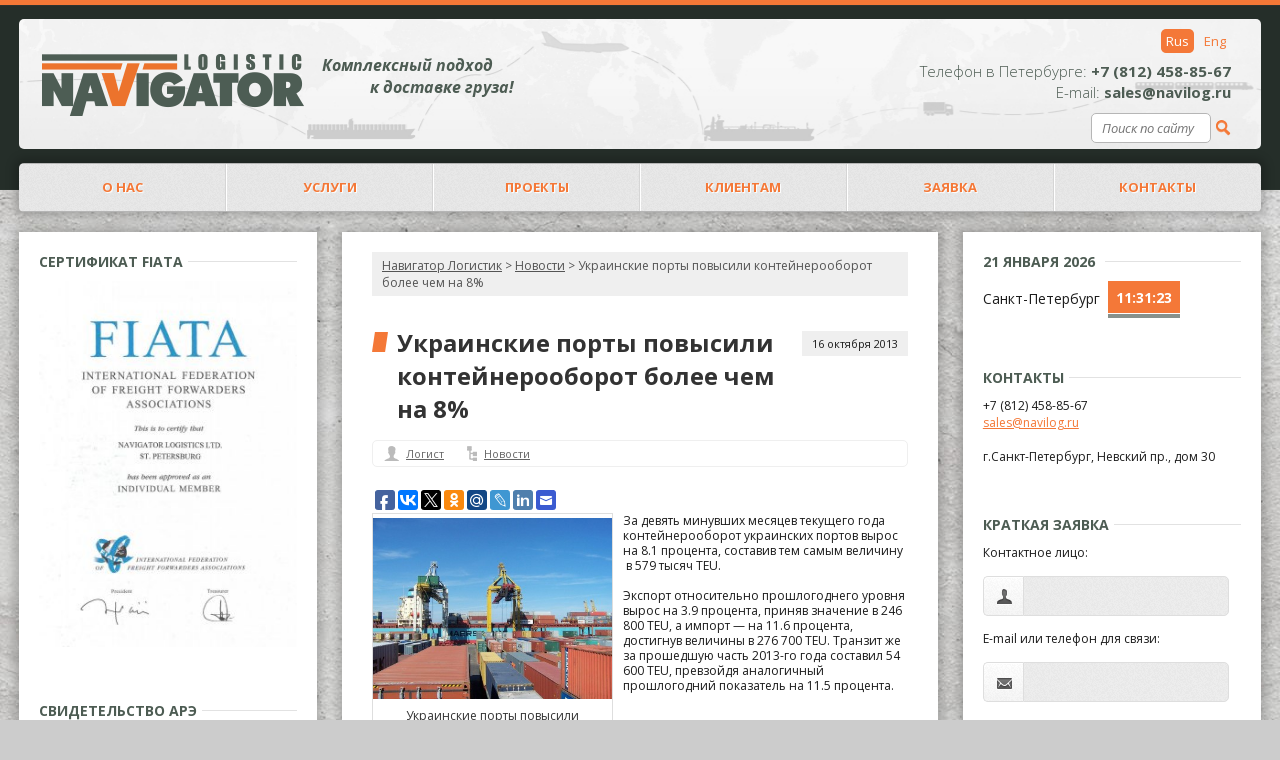

--- FILE ---
content_type: text/html; charset=UTF-8
request_url: http://navilog.ru/ukrainskie-porty-povysili-kontejnerooborot-bolee-chem-na-8/
body_size: 14979
content:
<!doctype html>
<html xmlns="http://www.w3.org/1999/xhtml" lang="ru-RU">
<head profile="http://gmpg.org/xfn/11">
    <meta http-equiv="X-UA-Compatible" content="IE=edge">
    <meta name="viewport" content="width=device-width, initial-scale=1">

    <meta name='yandex-verification' content='61ac7ce0892db399'/>
    <meta name="yandex-verification" content="a61d5afd60aa885f" /><!-- navilog.ru -- П.С. -->
    <meta name="google-site-verification" content="EPT0dJs85lj2wPed4EYyWO-7V6ZRIeFgFRdCZ17BYBA"/>
    <meta name="google-site-verification" content="v05wfmFWfsQh-FmCbK-8Gv8_af4Z-rA0h4faLr_ON9o"/>
    <!-- proshin@mail.ru -->


    <meta http-equiv="Content-Type" content="text/html; charset=UTF-8"/>
    <title>Перевозка контейнеров морем - рост грузооборота украинских портов  | Навигатор Логистик</title>
    <link rel="stylesheet" href="http://navilog.ru/wp-content/themes/rm/css/bootstrap.css">
    <link rel="stylesheet" href="http://navilog.ru/wp-content/themes/rm/css/owl.carousel.css">
    <link rel="stylesheet" href="http://navilog.ru/wp-content/themes/rm/css/tablesaw.css">
    <link rel="stylesheet" href="http://navilog.ru/wp-content/themes/rm/style.css?ver=5" type="text/css" media="screen"/>

    <link rel="stylesheet" href="http://navilog.ru/wp-content/themes/rm/print.css" type="text/css" media="print"/>
    <link href="http://navilog.ru/wp-content/themes/rm/0-1200.css" media="screen and (min-width: 0px) and (max-width: 1200px)" rel="stylesheet"/>
    <link href="http://navilog.ru/wp-content/themes/rm/0-1500.css" media="screen and (min-width: 0px) and (max-width: 1500px)" rel="stylesheet"/>
    <link href="http://navilog.ru/wp-content/themes/rm/0-1400.css" media="screen and (min-width: 0px) and (max-width: 1400px)" rel="stylesheet"/>
    <link href="http://navilog.ru/wp-content/themes/rm/0-1600.css" media="screen and (min-width: 0px) and (max-width: 1600px)" rel="stylesheet"/>
    <link href="http://navilog.ru/wp-content/themes/rm/1400-1650.css" media="screen and (min-width: 1400px) and (max-width: 1650px)" rel="stylesheet"/>
    <link href="http://navilog.ru/wp-content/themes/rm/1400-1650.css" media="screen and (min-width: 1200px) and (max-width: 1400px)" rel="stylesheet"/>
    <link href="http://navilog.ru/wp-content/themes/rm/mobile-fixes.css" media="screen" rel="stylesheet"/>
    <link href="http://navilog.ru/wp-content/themes/rm/mobile.css?ver=3" media="screen and (max-width: 880px)" rel="stylesheet"/>
    <script src="http://navilog.ru/wp-content/themes/rm/js/jquery-latest.min.js"></script>
    <script src="http://navilog.ru/wp-content/themes/rm/js/bootstrap.min.js"></script>
    <link rel="pingback" href="http://navilog.ru/xmlrpc.php"/>

        
	<style type="text/css">
		#fancybox-close{right:-15px;top:-15px}
		div#fancybox-content{border-color:#FFFFFF}
		div#fancybox-title{background-color:#FFFFFF}
		div#fancybox-outer{background-color:#FFFFFF}
		div#fancybox-title-inside{color:#333333}
	</style>

	
	  
<!-- All in One SEO Pack 2.3.5.1 by Michael Torbert of Semper Fi Web Design[723,815] -->
<meta name="description" itemprop="description" content="Увеличение перевозок контейнеров морем через порты Украины" />

<meta name="keywords" itemprop="keywords" content="перевозка контейнеров морем" />

<link rel="canonical" href="http://navilog.ru/ukrainskie-porty-povysili-kontejnerooborot-bolee-chem-na-8/" />
<!-- /all in one seo pack -->
<link rel="alternate" type="application/rss+xml" title="Навигатор Логистик &raquo; Лента" href="http://navilog.ru/feed/" />
<link rel="alternate" type="application/rss+xml" title="Навигатор Логистик &raquo; Лента комментариев" href="http://navilog.ru/comments/feed/" />
<link rel="alternate" type="application/rss+xml" title="Навигатор Логистик &raquo; Лента комментариев к &laquo;Украинские порты повысили контейнерооборот более чем на 8%&raquo;" href="http://navilog.ru/ukrainskie-porty-povysili-kontejnerooborot-bolee-chem-na-8/feed/" />
		<script type="text/javascript">
			window._wpemojiSettings = {"baseUrl":"https:\/\/s.w.org\/images\/core\/emoji\/72x72\/","ext":".png","source":{"concatemoji":"http:\/\/navilog.ru\/wp-includes\/js\/wp-emoji-release.min.js?ver=4.5.29"}};
			!function(e,o,t){var a,n,r;function i(e){var t=o.createElement("script");t.src=e,t.type="text/javascript",o.getElementsByTagName("head")[0].appendChild(t)}for(r=Array("simple","flag","unicode8","diversity"),t.supports={everything:!0,everythingExceptFlag:!0},n=0;n<r.length;n++)t.supports[r[n]]=function(e){var t,a,n=o.createElement("canvas"),r=n.getContext&&n.getContext("2d"),i=String.fromCharCode;if(!r||!r.fillText)return!1;switch(r.textBaseline="top",r.font="600 32px Arial",e){case"flag":return r.fillText(i(55356,56806,55356,56826),0,0),3e3<n.toDataURL().length;case"diversity":return r.fillText(i(55356,57221),0,0),a=(t=r.getImageData(16,16,1,1).data)[0]+","+t[1]+","+t[2]+","+t[3],r.fillText(i(55356,57221,55356,57343),0,0),a!=(t=r.getImageData(16,16,1,1).data)[0]+","+t[1]+","+t[2]+","+t[3];case"simple":return r.fillText(i(55357,56835),0,0),0!==r.getImageData(16,16,1,1).data[0];case"unicode8":return r.fillText(i(55356,57135),0,0),0!==r.getImageData(16,16,1,1).data[0]}return!1}(r[n]),t.supports.everything=t.supports.everything&&t.supports[r[n]],"flag"!==r[n]&&(t.supports.everythingExceptFlag=t.supports.everythingExceptFlag&&t.supports[r[n]]);t.supports.everythingExceptFlag=t.supports.everythingExceptFlag&&!t.supports.flag,t.DOMReady=!1,t.readyCallback=function(){t.DOMReady=!0},t.supports.everything||(a=function(){t.readyCallback()},o.addEventListener?(o.addEventListener("DOMContentLoaded",a,!1),e.addEventListener("load",a,!1)):(e.attachEvent("onload",a),o.attachEvent("onreadystatechange",function(){"complete"===o.readyState&&t.readyCallback()})),(a=t.source||{}).concatemoji?i(a.concatemoji):a.wpemoji&&a.twemoji&&(i(a.twemoji),i(a.wpemoji)))}(window,document,window._wpemojiSettings);
		</script>
		<style type="text/css">
img.wp-smiley,
img.emoji {
	display: inline !important;
	border: none !important;
	box-shadow: none !important;
	height: 1em !important;
	width: 1em !important;
	margin: 0 .07em !important;
	vertical-align: -0.1em !important;
	background: none !important;
	padding: 0 !important;
}
</style>
<link rel='stylesheet' id='bwp-rc-css'  href='http://navilog.ru/wp-content/plugins/bwp-recent-comments/css/bwp-recent-comments-noava.css?ver=1.2.2' type='text/css' media='all' />
<link rel='stylesheet' id='contact-form-7-css'  href='http://navilog.ru/wp-content/plugins/contact-form-7/includes/css/styles.css?ver=4.4.2' type='text/css' media='all' />
<link rel='stylesheet' id='fancybox-css'  href='http://navilog.ru/wp-content/plugins/fancybox-for-wordpress/fancybox/fancybox.css?ver=4.5.29' type='text/css' media='all' />
<link rel='stylesheet' id='page-list-style-css'  href='http://navilog.ru/wp-content/plugins/page-list/css/page-list.css?ver=5.1' type='text/css' media='all' />
<link rel='stylesheet' id='wp-pagenavi-css'  href='http://navilog.ru/wp-content/plugins/wp-pagenavi/pagenavi-css.css?ver=2.70' type='text/css' media='all' />
<link rel='stylesheet' id='wp-lightbox-2.min.css-css'  href='http://navilog.ru/wp-content/plugins/wp-lightbox-2/styles/lightbox.min.ru_RU.css?ver=1.3.4' type='text/css' media='all' />
<link rel='stylesheet' id='tw-recent-posts-widget-css'  href='http://navilog.ru/wp-content/plugins/tw-recent-posts-widget/tw-recent-posts-widget.css?ver=1.0.3' type='text/css' media='screen' />
<link rel='stylesheet' id='zmg-pn-css-css'  href='http://navilog.ru/wp-content/plugins/zamango-page-navigation/zmg_page_navigation.css?ver=4.5.29' type='text/css' media='all' />
<link rel='stylesheet' id='new-royalslider-core-css-css'  href='http://navilog.ru/wp-content/plugins/new-royalslider/lib/royalslider/royalslider.css?ver=3.0.95' type='text/css' media='all' />
<link rel='stylesheet' id='rsUni-css-css'  href='http://navilog.ru/wp-content/plugins/new-royalslider/lib/royalslider/skins/universal/rs-universal.css?ver=3.0.95' type='text/css' media='all' />
<link rel='stylesheet' id='gallery_with_thumbs_text-css-css'  href='http://navilog.ru/wp-content/plugins/new-royalslider/lib/royalslider/templates-css/rs-gallery-with-text-thumbs.css?ver=3.0.95' type='text/css' media='all' />
<script type='text/javascript' src='http://ajax.googleapis.com/ajax/libs/jquery/1.7.2/jquery.min.js?ver=4.5.29'></script>
<script type='text/javascript' src='http://navilog.ru/wp-content/plugins/fancybox-for-wordpress/fancybox/jquery.fancybox.js?ver=1.3.8'></script>
<script type='text/javascript' src='http://navilog.ru/wp-content/plugins/wp-ad-gallery/js/jquery.ad-gallery.min.js?ver=4.5.29'></script>
<link rel='https://api.w.org/' href='http://navilog.ru/wp-json/' />
<link rel="EditURI" type="application/rsd+xml" title="RSD" href="http://navilog.ru/xmlrpc.php?rsd" />
<link rel="wlwmanifest" type="application/wlwmanifest+xml" href="http://navilog.ru/wp-includes/wlwmanifest.xml" /> 
<link rel='prev' title='Грузооборот порта Силламяэ возрос за январь-сентябрь' href='http://navilog.ru/gruzooborot-porta-sillamyae-vozros-za-yanvar-sentyabr/' />
<link rel='next' title='Грузооборот латвийских портов снизился' href='http://navilog.ru/gruzooborot-latvijskih-portov-snizilsya/' />
<meta name="generator" content="WordPress 4.5.29" />
<link rel='shortlink' href='http://navilog.ru/?p=4873' />
<link rel="alternate" type="application/json+oembed" href="http://navilog.ru/wp-json/oembed/1.0/embed?url=http%3A%2F%2Fnavilog.ru%2Fukrainskie-porty-povysili-kontejnerooborot-bolee-chem-na-8%2F" />
<link rel="alternate" type="text/xml+oembed" href="http://navilog.ru/wp-json/oembed/1.0/embed?url=http%3A%2F%2Fnavilog.ru%2Fukrainskie-porty-povysili-kontejnerooborot-bolee-chem-na-8%2F&#038;format=xml" />

<!-- Fancybox for WordPress -->
<script type="text/javascript">
jQuery(function(){

jQuery.fn.getTitle = function() { // Copy the title of every IMG tag and add it to its parent A so that fancybox can show titles
	var arr = jQuery("a.fancybox");
	jQuery.each(arr, function() {
		var title = jQuery(this).children("img").attr("title");
		jQuery(this).attr('title',title);
	})
}

// Supported file extensions
var thumbnails = jQuery("a:has(img)").not(".nolightbox").filter( function() { return /\.(jpe?g|png|gif|bmp)$/i.test(jQuery(this).attr('href')) });

thumbnails.addClass("fancybox").attr("rel","fancybox").getTitle();
jQuery("a.fancybox").fancybox({
	'cyclic': false,
	'autoScale': true,
	'padding': 10,
	'opacity': true,
	'speedIn': 500,
	'speedOut': 500,
	'changeSpeed': 300,
	'overlayShow': true,
	'overlayOpacity': "0.3",
	'overlayColor': "#666666",
	'titleShow': true,
	'titlePosition': 'inside',
	'enableEscapeButton': true,
	'showCloseButton': true,
	'showNavArrows': true,
	'hideOnOverlayClick': true,
	'hideOnContentClick': false,
	'width': 560,
	'height': 340,
	'transitionIn': "fade",
	'transitionOut': "fade",
	'centerOnScroll': true
});


})
</script>
<!-- END Fancybox for WordPress -->
    

    <link href='http://fonts.googleapis.com/css?family=Open+Sans:400italic,700italic,400,700,300&subset=latin,cyrillic-ext,cyrillic'
          rel='stylesheet' type='text/css'>

    <meta property="og:image" content="http://avelana.ru/wp-content/themes/rm/images/logo-ave.png"/>


</head>

<body class="single single-post postid-4873 single-format-standard">
<script src="http://navilog.ru/wp-content/themes/rm/respond.js"></script>
<!-- Yandex.Metrika counter -->
<script type="text/javascript" >
   (function(m,e,t,r,i,k,a){m[i]=m[i]||function(){(m[i].a=m[i].a||[]).push(arguments)};
   m[i].l=1*new Date();k=e.createElement(t),a=e.getElementsByTagName(t)[0],k.async=1,k.src=r,a.parentNode.insertBefore(k,a)})
   (window, document, "script", "https://mc.yandex.ru/metrika/tag.js", "ym");

   ym(189515, "init", {
        clickmap:true,
        trackLinks:true,
        accurateTrackBounce:true,
        webvisor:true
   });
</script>
<noscript><div><img src="https://mc.yandex.ru/watch/189515" style="position:absolute; left:-9999px;" alt="" /></div></noscript>
<!-- /Yandex.Metrika counter -->
<div class="header mobile">
    <nav class="navbar navbar-default">

        <!-- Brand and toggle get grouped for better mobile display -->
        <div class="navbar-header">

            <div class="header--phone">+7 (812) 458-85-67 | <a href="/en/">Eng</a></div>
            <button type="button" class="navbar-toggle collapsed" data-toggle="collapse"
                    data-target="#bs-example-navbar-collapse-1" aria-expanded="false">
                <span class="sr-only">Toggle navigation</span>
                <span class="icon-bar"></span>
                <span class="icon-bar"></span>
                <span class="icon-bar"></span>
            </button>
            <div class="header--logo">
                <a href="http://navilog.ru" title="Навигатор Логистик">
                    <img alt="Навигатор Логистик"
                         src="http://navilog.ru/wp-content/themes/rm/images/logo-mobile.png"/>
                </a>
            </div>
        </div>

        <!-- Collect the nav links, forms, and other content for toggling -->
        <div class="collapse navbar-collapse" id="bs-example-navbar-collapse-1">

            <ul id="menu-top_menu" class="nav navbar-nav"><li id="menu-item-8171" class="menu-item menu-item-type-custom menu-item-object-custom menu-item-8171"><a href="/">О НАС</a></li>
<li id="menu-item-9299" class="menu-item menu-item-type-post_type menu-item-object-page menu-item-has-children menu-item-9299"><a href="http://navilog.ru/mezdunarodnye-perevozki-gruzov/">Услуги</a>
<ul class="sub-menu">
	<li id="menu-item-9300" class="menu-item menu-item-type-post_type menu-item-object-page menu-item-9300"><a href="http://navilog.ru/mezdunarodnye-perevozki-gruzov/mezhdunarodnaya-perevozka-gruzov/">Международная перевозка грузов</a></li>
	<li id="menu-item-9339" class="menu-item menu-item-type-post_type menu-item-object-page menu-item-9339"><a href="http://navilog.ru/mezdunarodnye-perevozki-gruzov/mezhdunarodnaya-perevozka-gruzov/dostavka-sbornyh-gruzov/">Доставка сборных грузов</a></li>
	<li id="menu-item-9301" class="menu-item menu-item-type-post_type menu-item-object-page menu-item-9301"><a href="http://navilog.ru/mezdunarodnye-perevozki-gruzov/vnutrennij-tamozhennyj-tranzit/">Внутренний таможенный транзит</a></li>
	<li id="menu-item-9302" class="menu-item menu-item-type-post_type menu-item-object-page menu-item-9302"><a href="http://navilog.ru/mezdunarodnye-perevozki-gruzov/ekspedirovanie-v-portu/">Внутрипортовое экспедирование</a></li>
	<li id="menu-item-9555" class="menu-item menu-item-type-post_type menu-item-object-page menu-item-9555"><a href="http://navilog.ru/mezdunarodnye-perevozki-gruzov/tamozhennoe-oformlenie/">Таможенное оформление</a></li>
	<li id="menu-item-9303" class="menu-item menu-item-type-post_type menu-item-object-page menu-item-9303"><a href="http://navilog.ru/mezdunarodnye-perevozki-gruzov/tamozhennyj-import/">Таможенный импорт</a></li>
</ul>
</li>
<li id="menu-item-9057" class="menu-item menu-item-type-post_type menu-item-object-page menu-item-9057"><a href="http://navilog.ru/negabaritnye-gruzy/">Проекты</a></li>
<li id="menu-item-9298" class="menu-item menu-item-type-post_type menu-item-object-page menu-item-9298"><a href="http://navilog.ru/mezhdunarodnye-gruzoperevozki-dlya-klientov/">Клиентам</a></li>
<li id="menu-item-9058" class="menu-item menu-item-type-post_type menu-item-object-page menu-item-9058"><a href="http://navilog.ru/zayavka/">Заявка</a></li>
<li id="menu-item-4527" class="menu-item menu-item-type-post_type menu-item-object-page menu-item-4527"><a title="Контакты" href="http://navilog.ru/contacts/">КОНТАКТЫ</a></li>
</ul>
                    </div><!-- /.navbar-collapse -->

    </nav>


</div>

<div class="header not-mobile">
    <div class="header-inner">
        <div class="header-1">
            <div class="logodiv"><a href="/" class="logoa"></a></div>
            <div class="header-slogan">Комплексный подход  <br>&nbsp;&nbsp;&nbsp;&nbsp;&nbsp;&nbsp;&nbsp;&nbsp;&nbsp;&nbsp;&nbsp;&nbsp;к доставке груза!
            </div>
            <div class="header-right-part">
                <div class="language-select">
                    <a href="/en/">Eng</a>
                    <a href="/" class="active">Rus</a></div>
                <div class="clearfix"></div>
                <div class="header-phone">
                    <span>Телефон в Петербурге:</span> +7 (812) 458-85-67<br>
                    <span>E-mail:</span> sales@navilog.ru</div>
                <div class="poisk-po-saitu">
                    <form method="get" id="searchform" action="http://navilog.ru/">
                        <div class="left"><input type="text" class="field" name="s" id="s"
                                                 placeholder="Поиск по сайту"/>
                        </div>
                        <div class="left"><input type="submit" class="submits" name="submit" id="searchsubmit"
                                                 value=""/></div>
                        <div class="clearfix"></div>
                    </form>

                </div>
                <!--<div class="auto_for_clents right"><a href="#">Авторизация для клиентов</a></div>-->
            </div>
        </div>
        <div class="header-2">
            <div class="hmenu">

                <li id="nav_menu-2" class="widget widget_nav_menu"><div class="menu-top_menu-container"><ul id="menu-top_menu-1" class="menu"><li class="menu-item menu-item-type-custom menu-item-object-custom menu-item-8171"><a href="/">О НАС</a></li>
<li class="menu-item menu-item-type-post_type menu-item-object-page menu-item-has-children menu-item-9299"><a href="http://navilog.ru/mezdunarodnye-perevozki-gruzov/">Услуги</a>
<ul class="sub-menu">
	<li class="menu-item menu-item-type-post_type menu-item-object-page menu-item-9300"><a href="http://navilog.ru/mezdunarodnye-perevozki-gruzov/mezhdunarodnaya-perevozka-gruzov/">Международная перевозка грузов</a></li>
	<li class="menu-item menu-item-type-post_type menu-item-object-page menu-item-9339"><a href="http://navilog.ru/mezdunarodnye-perevozki-gruzov/mezhdunarodnaya-perevozka-gruzov/dostavka-sbornyh-gruzov/">Доставка сборных грузов</a></li>
	<li class="menu-item menu-item-type-post_type menu-item-object-page menu-item-9301"><a href="http://navilog.ru/mezdunarodnye-perevozki-gruzov/vnutrennij-tamozhennyj-tranzit/">Внутренний таможенный транзит</a></li>
	<li class="menu-item menu-item-type-post_type menu-item-object-page menu-item-9302"><a href="http://navilog.ru/mezdunarodnye-perevozki-gruzov/ekspedirovanie-v-portu/">Внутрипортовое экспедирование</a></li>
	<li class="menu-item menu-item-type-post_type menu-item-object-page menu-item-9555"><a href="http://navilog.ru/mezdunarodnye-perevozki-gruzov/tamozhennoe-oformlenie/">Таможенное оформление</a></li>
	<li class="menu-item menu-item-type-post_type menu-item-object-page menu-item-9303"><a href="http://navilog.ru/mezdunarodnye-perevozki-gruzov/tamozhennyj-import/">Таможенный импорт</a></li>
</ul>
</li>
<li class="menu-item menu-item-type-post_type menu-item-object-page menu-item-9057"><a href="http://navilog.ru/negabaritnye-gruzy/">Проекты</a></li>
<li class="menu-item menu-item-type-post_type menu-item-object-page menu-item-9298"><a href="http://navilog.ru/mezhdunarodnye-gruzoperevozki-dlya-klientov/">Клиентам</a></li>
<li class="menu-item menu-item-type-post_type menu-item-object-page menu-item-9058"><a href="http://navilog.ru/zayavka/">Заявка</a></li>
<li class="menu-item menu-item-type-post_type menu-item-object-page menu-item-4527"><a title="Контакты" href="http://navilog.ru/contacts/">КОНТАКТЫ</a></li>
</ul></div><div class="clearfix"></div>

            </div>
        </div>
                <div class="clearfix"></div>
    </div>
</div>


<div class="clearfix"></div>


<div class="wrapper">
    <div class="wrapper-inner"><div class="container1">
    <div id="sidebar_right" class="col-right">
			<ul>
						<li>
			<h2 class="widgettitle"><span>
			<script type="text/javascript" src="/clock24.js"></script>
<span class="clock24s" id="clock24_22989" ></span></span></h2>
<div><div class="left" style="line-height:35px">Санкт-Петербург</div>
<script type="text/javascript">
var clock24_22989 = new clock24('22989',180,'%dd %M %yyyy','ru');
clock24_22989.daylight('RU'); clock24_22989.refresh();
</script>


<span class="clock24s2" id="clock24_94492"></span>
<div class="clearfix"></div>
<script type="text/javascript">
var clock24_94492 = new clock24('94492',180,'%hh:%nn:%ss','ru');
clock24_94492.daylight('RU'); clock24_94492.refresh();
</script>	
			
</div>			


			
			</li>
						
			
                <li id="text-5" class="widget widget_text"><h2 class="widgettitle"><span>Контакты</span></h2>			<div class="textwidget"><p>+7 (812) 458-85-67<br />
<a href="mailto:sales@navilog.ru">sales@navilog.ru</a><br />
&nbsp;<br />
г.Санкт-Петербург, Невский пр., дом 30</p>
</div>
		<div class="clearfix"></div></li><li id="text-4" class="widget widget_text"><h2 class="widgettitle"><span>КРАТКАЯ ЗАЯВКА</span></h2>			<div class="textwidget"><div role="form" class="wpcf7" id="wpcf7-f7559-o1" lang="ru-RU" dir="ltr">
<div class="screen-reader-response"></div>
<form action="/ukrainskie-porty-povysili-kontejnerooborot-bolee-chem-na-8/#wpcf7-f7559-o1" method="post" class="wpcf7-form" novalidate="novalidate">
<div style="display: none;">
<input type="hidden" name="_wpcf7" value="7559" />
<input type="hidden" name="_wpcf7_version" value="4.4.2" />
<input type="hidden" name="_wpcf7_locale" value="ru_RU" />
<input type="hidden" name="_wpcf7_unit_tag" value="wpcf7-f7559-o1" />
<input type="hidden" name="_wpnonce" value="1a40c2c06d" />
</div>
<p>Контактное лицо:</p>
<div class="clearfix"></div>
<p><label class="label-name"></label><span class="wpcf7-form-control-wrap your-name"><input type="text" name="your-name" value="" size="40" class="wpcf7-form-control wpcf7-text wpcf7-validates-as-required" aria-required="true" aria-invalid="false" /></span></p>
<div class="clearfix"></div>
<p>E-mail или телефон для связи:</p>
<div class="clearfix"></div>
<p><label class="label-email"></label><span class="wpcf7-form-control-wrap email-119"><input type="text" name="email-119" value="" size="40" class="wpcf7-form-control wpcf7-text wpcf7-validates-as-required" aria-required="true" aria-invalid="false" /></span></p>
<div class="clearfix"></div>
<p>Описание груза:</p>
<div class="clearfix"></div>
<p><label class="label-message"></label><span class="wpcf7-form-control-wrap your-message"><textarea name="your-message" cols="40" rows="10" class="wpcf7-form-control wpcf7-textarea" aria-invalid="false"></textarea></span></p>
<div class="clearfix"></div>
<p><br></p>
<div class="wpcf7-form-control-wrap"><div data-sitekey="6LdJwSITAAAAAB2lFbBe_ABNl1bxAvbwS8rEf6Kj" data-size="compact" class="wpcf7-form-control g-recaptcha wpcf7-recaptcha"></div>
<noscript>
	<div style="width: 302px; height: 422px;">
		<div style="width: 302px; height: 422px; position: relative;">
			<div style="width: 302px; height: 422px; position: absolute;">
				<iframe src="https://www.google.com/recaptcha/api/fallback?k=6LdJwSITAAAAAB2lFbBe_ABNl1bxAvbwS8rEf6Kj" frameborder="0" scrolling="no" style="width: 302px; height:422px; border-style: none;">
				</iframe>
			</div>
			<div style="width: 300px; height: 60px; border-style: none; bottom: 12px; left: 25px; margin: 0px; padding: 0px; right: 25px; background: #f9f9f9; border: 1px solid #c1c1c1; border-radius: 3px;">
				<textarea id="g-recaptcha-response" name="g-recaptcha-response" class="g-recaptcha-response" style="width: 250px; height: 40px; border: 1px solid #c1c1c1; margin: 10px 25px; padding: 0px; resize: none;">
				</textarea>
			</div>
		</div>
	</div>
</noscript>
</div>
<div class="clearfix"></div>
<p><input type="submit" value="Отправить" class="wpcf7-form-control wpcf7-submit" /></p>
<div class="clearfix"></div>
<div class="wpcf7-response-output wpcf7-display-none"></div></form></div></div>
		<div class="clearfix"></div></li>			</ul>
	</div>
    <div id="sidebar_left" class="col-left">
		<ul>
		<li id="hwim-4" class="widget widget_hwim"><h2 class="widgettitle"><span>Сертификат FIATA</span></h2><a href="/wp-content/uploads/2018/09/navigator-sertificate-fiata.jpg"><img class="hwim-image" src="http://navilog.ru/wp-content/uploads/2018/09/navigator-sertificate-fiata-282x400.jpg" alt="Сертификат FIATA - Навигатор Логистик" title="Сертификат FIATA - Навигатор Логистик" style="max-width:100%;height:auto;width:100%;" ></a><div class="clearfix"></div></li><li id="hwim-3" class="widget widget_hwim"><h2 class="widgettitle"><span>Свидетельство АРЭ</span></h2><a href="/wp-content/uploads/2018/09/navigator-sertificate-ape.jpg"><img class="hwim-image" src="http://navilog.ru/wp-content/uploads/2018/09/navigator-sertificate-ape-285x400.jpg" alt="Свидетельство АРЭ - Навигатор Логистик" title="Свидетельство АРЭ - Навигатор Логистик" style="max-width:100%;height:auto;width:100%;" ></a><div class="clearfix"></div></li>
		<ul>
	</div>

	
	<div id="content" class="col-main">	
<div class="clearfix"></div>
		
		<div class="post-glav">	
		
				<div class="breadcrumbs">
			<!-- Breadcrumb NavXT 5.4.0 -->
<a title="Go to Навигатор Логистик." href="http://navilog.ru" class="home">Навигатор Логистик</a> &gt; <span property="itemListElement" typeof="ListItem"><a property="item" typeof="WebPage" title="Go to the Новости category archives." href="http://navilog.ru/category/news/" class="taxonomy category"><span property="name">Новости</span></a><meta property="position" content="2"></span> &gt; Украинские порты повысили контейнерооборот более чем на 8%		</div>

			



		<div class="post-4873 post type-post status-publish format-standard has-post-thumbnail hentry category-news" id="post-4873">
            <span class="postdate mobile">16 октября 2013</span>
			<h1 class="posttitle">Украинские порты повысили контейнерооборот более чем на 8%</h1>
			<span class="postdate not-mobile">16 октября 2013</span>
			<div class="clearfix"></div>
			<div class="postmetadata">
			<div class="z-au">&nbsp;<span class="postauthor"><a href="http://navilog.ru/author/mihail/" title="Записи Логист" rel="author">Логист</a></span> </div>
			
			<div class="z-tags"></div>
			<div class="z-cat"><a href="http://navilog.ru/category/news/" rel="category tag">Новости</a></div>
				<div class="clearfix"></div>

				
			</div>

<!-- соц.сети -->
            <div class="not-mobile">
            <script type="text/javascript">(function(w,doc) {
                    if (!w.__utlWdgt ) {
                        w.__utlWdgt = true;
                        var d = doc, s = d.createElement('script'), g = 'getElementsByTagName';
                        s.type = 'text/javascript'; s.charset='UTF-8'; s.async = true;
                        s.src = ('https:' == w.location.protocol ? 'https' : 'http')  + '://w.uptolike.com/widgets/v1/uptolike.js';
                        var h=d[g]('body')[0];
                        h.appendChild(s);
                    }})(window,document);
            </script>
            <div data-mobile-view="false" data-share-size="20" data-like-text-enable="false" data-background-alpha="0.0" data-pid="1296846" data-mode="share" data-background-color="#ffffff" data-share-shape="round-rectangle" data-share-counter-size="10" data-icon-color="#ffffff" data-text-color="#000000" data-buttons-color="#ffffff" data-counter-background-color="#ffffff" data-share-counter-type="separate" data-orientation="horizontal" data-following-enable="false" data-sn-ids="fb.vk.tw.ok.mr.lj.gp.ln.em." data-preview-mobile="false" data-selection-enable="false" data-exclude-show-more="true" data-share-style="1" data-counter-background-alpha="1.0" data-top-button="false" class="uptolike-buttons" ></div>
            </div>
<!-- /соц.сети -->

			<div class="postentry2">
				<div id="attachment_4874" style="width: 250px" class="wp-caption alignleft"><a href="http://navilog.ru/wp-content/uploads/2013/10/nth.jpg" rel="lightbox[4873]"><img class=" wp-image-4874 " alt="Украинские порты повысили контейнерооборот более чем на 8%" src="http://navilog.ru/wp-content/uploads/2013/10/nth-400x302.jpg" width="240" height="181" srcset="http://navilog.ru/wp-content/uploads/2013/10/nth-400x302.jpg 400w, http://navilog.ru/wp-content/uploads/2013/10/nth-64x48.jpg 64w, http://navilog.ru/wp-content/uploads/2013/10/nth.jpg 800w" sizes="(max-width: 240px) 100vw, 240px" /></a><p class="wp-caption-text">Украинские порты повысили контейнерооборот более чем на 8%</p></div>
<p>За девять минувших месяцев текущего года контейнерооборот украинских портов вырос на 8.1 процента, составив тем самым величину  в 579 тысяч TEU.</p>
<p><span id="more-4873"></span>Экспорт относительно прошлогоднего уровня вырос на 3.9 процента, приняв значение в 246 800 TEU, а импорт &#8212; на 11.6 процента, достигнув величины в 276 700 TEU. Транзит же за прошедшую часть 2013-го года составил 54 600 TEU, превзойдя аналогичный прошлогодний показатель на 11.5 процента.</p>
				
<div style="height:10px"></div>


			</div>
			<div class="clearfix"></div>

		<div class="navigation">
			<div class="alignleft">&laquo; <a href="http://navilog.ru/gruzooborot-porta-sillamyae-vozros-za-yanvar-sentyabr/" rel="prev">Грузооборот порта Силламяэ возрос за январь-сентябрь</a></div>
			<div class="alignright"><a href="http://navilog.ru/gruzooborot-latvijskih-portov-snizilsya/" rel="next">Грузооборот латвийских портов снизился</a> &raquo;</div>
		</div>	


	<!-- Zamango Pagebar 1.3 -->
<div class='zmg_pn_clear'></div><div class='zmg_pn' id='zmg_pn_sp_after_loop'>
<span class='zmg_pn_prev_post'><a href='http://navilog.ru/gruzooborot-porta-sillamyae-vozros-za-yanvar-sentyabr/'>&laquo; Грузооборот порта Силламяэ возрос за январь-сентябрь</a></span>
<span class='zmg_pn_next_post'><a href='http://navilog.ru/gruzooborot-latvijskih-portov-snizilsya/'>Грузооборот латвийских портов снизился &raquo;</a></span>
</div>
<div class='zmg_pn_clear'></div><!-- Zamango Pagebar 1.3 -->
<div style="height:10px"></div>
		<div class="superline"></div>
		<div style="height:20px"></div>
	<h3 class="commenth3">Смотрите также:</h3>
	<div class="sim"><ul><li>
<div class="img-si"><a href="http://navilog.ru/ukrainskie-kontejnernye-porty-za-yanvar-sentyabr-snizili-gruzooborot-pochti-na-14-protsentov/" title="Украинские контейнерные порты за январь-сентябрь снизили грузооборот почти на 14 процентов"><img width="100" src="http://navilog.ru/wp-content/uploads/2014/11/img_0656-150x150.png" align="left" title="Украинские контейнерные порты за январь-сентябрь снизили грузооборот почти на 14 процентов" alt="Украинские контейнерные порты за январь-сентябрь снизили грузооборот почти на 14 процентов"></a></div>
<a href="http://navilog.ru/ukrainskie-kontejnernye-porty-za-yanvar-sentyabr-snizili-gruzooborot-pochti-na-14-protsentov/" rel="bookmark" title="19.11.2014">Украинские контейнерные порты за январь-сентябрь снизили грузооборот почти на 14 процентов</a> <br>Украинские контейнерные порты за январь-сентябрь снизили грузооборот почти на 14 процентов
Украинские контейнерные порты за девять минувших месяцев текущего года перевалили 558,1 тысяч TEU – это на 13,9 процентов уступает тому<div class="clearfix"></div>
</li>

<li>
<div class="img-si"><a href="http://navilog.ru/kontejnerooborot-rossijskih-portov-vyros-za-yanvar/" title="Контейнерооборот российских портов вырос за январь"><img width="100" src="http://navilog.ru/wp-content/uploads/2013/11/w590-400x272.jpg" align="left" title="Контейнерооборот российских портов вырос за январь" alt="Контейнерооборот российских портов вырос за январь"></a></div>
<a href="http://navilog.ru/kontejnerooborot-rossijskih-portov-vyros-za-yanvar/" rel="bookmark" title="13.02.2014">Контейнерооборот российских портов вырос за январь</a> <br>Контейнерооборот российских портов вырос за январь
По итогам грузоперевозок морским транспортом в первом месяце текущего года отечественными портами было обработано 401 400 TEU контейнерных грузов – это на 3.5 процента превышает прошлогодний<div class="clearfix"></div>
</li>

<li>
<div class="img-si"><a href="http://navilog.ru/kontejnerooborot-porta-los-andzheles-polozhitelnaya-dinamika/" title="Контейнерооборот порта Лос-Анджелес – положительная динамика"><img width="100" src="http://navilog.ru/wp-content/uploads/2014/09/la8-400x299.jpg" align="left" title="Контейнерооборот порта Лос-Анджелес – положительная динамика" alt="Контейнерооборот порта Лос-Анджелес – положительная динамика"></a></div>
<a href="http://navilog.ru/kontejnerooborot-porta-los-andzheles-polozhitelnaya-dinamika/" rel="bookmark" title="29.09.2014">Контейнерооборот порта Лос-Анджелес – положительная динамика</a> <br>Контейнерооборот порта Лос-Анджелес – положительная динамика
Контейнерооборот порта Лос-Анджелес за восемь минувших месяцев этого достиг значения в 5,52 миллиона TEU, что на 7,6 процента превысило прошлогодний уровень.
За последний летний месяц контейнерооборот<div class="clearfix"></div>
</li>
</ul><!-- Similar Posts took 29.303 ms -->		<div style="height:10px"></div></div>
			<div class="superline"></div>
		<div style="height:20px"></div>


<div id="comments">




<div id="respond">

<h3 class="commenth3">Оставить комментарий</h3>

<div class="cancel-comment-reply">
	<a rel="nofollow" id="cancel-comment-reply-link" href="/ukrainskie-porty-povysili-kontejnerooborot-bolee-chem-na-8/#respond" style="display:none;">Нажмите, чтобы отменить ответ.</a></div>


<form action="http://navilog.ru/wp-comments-post.php" method="post" id="commentform">


<div class="forcoment">
<label for="author">Имя*</label></div>
<div class="forcoment2">
<input type="text" name="author" id="author" value="" size="22" tabindex="1" />
</div>
<div class="clearfix"></div>


<div class="forcoment">
<label for="email">Эл.почта*</label></div>
<div class="forcoment2">
<input type="text" name="email" id="email" value="" size="22" tabindex="2" />
</div>
<div class="clearfix"></div>
<div class="forcoment">
<label for="url">Сайт</label></div>
<div class="forcoment2"><input type="text" name="url" id="url" value="" size="22" tabindex="3" /></div>
<div class="clearfix"></div>


<div class="forcoment"><label for="comment">Сообщение*</label></div>
<div class="forcoment2"><textarea name="comment" id="comment" cols="100%" rows="10" tabindex="4"></textarea></div>
<div class="clearfix"></div>

<div class="forcoment"></div>
<div class="forcoment2"><input name="submit" type="submit" id="submit" tabindex="5" value="Отправить" /></div>
<div class="clearfix"></div>
<input type='hidden' name='comment_post_ID' value='4873' id='comment_post_ID' />
<input type='hidden' name='comment_parent' id='comment_parent' value='0' />
</p>
<p style="display: none;"><input type="hidden" id="akismet_comment_nonce" name="akismet_comment_nonce" value="43471ca171" /></p><p style="display: none;"><input type="hidden" id="ak_js" name="ak_js" value="6"/></p>
</form>

</div>
</div>
<div class="clearfix"></div>
<div style="height:20px"></div>
	
	<div class="clearfix"></div>
</div>

	</div>
        <div class="bottom_sidebar"><ul><li id="text-16" class="widget widget_text">			<div class="textwidget"></div>
		<div class="clearfix"></div></li></ul></div>	</div>

</div>
<div class="mobile mobile-sidebar">
    <ul>
<li id="hwim-4" class="widget widget_hwim"><h2 class="widgettitle"><span>Сертификат FIATA</span></h2><a href="/wp-content/uploads/2018/09/navigator-sertificate-fiata.jpg"><img class="hwim-image" src="http://navilog.ru/wp-content/uploads/2018/09/navigator-sertificate-fiata-282x400.jpg" alt="Сертификат FIATA - Навигатор Логистик" title="Сертификат FIATA - Навигатор Логистик" style="max-width:100%;height:auto;width:100%;" ></a><div class="clearfix"></div></li><li id="hwim-3" class="widget widget_hwim"><h2 class="widgettitle"><span>Свидетельство АРЭ</span></h2><a href="/wp-content/uploads/2018/09/navigator-sertificate-ape.jpg"><img class="hwim-image" src="http://navilog.ru/wp-content/uploads/2018/09/navigator-sertificate-ape-285x400.jpg" alt="Свидетельство АРЭ - Навигатор Логистик" title="Свидетельство АРЭ - Навигатор Логистик" style="max-width:100%;height:auto;width:100%;" ></a><div class="clearfix"></div></li>    </ul>
</div>
</div> </div><!-- wrapper -->
</div> <!-- container -->
<div class="clearfix"></div>
<div class="mobile">
    <div class="footer-feedback">
        <a href="#" data-toggle="modal" data-target="#callback-modal" class="feedback-link">
            <span>Написать нам</span>
        </a>
    </div>

    <div class="modal fade" tabindex="-1" role="dialog" id="callback-modal">
        <div class="modal-dialog" role="document">
            <div class="modal-content">
                <div class="modal-header">
                    <button type="button" class="close" data-dismiss="modal" aria-label="Close">
                        <span aria-hidden="true">&times;</span>
                    </button>
                    <h4 class="modal-title">Краткая заявка</h4>
                </div>
                <div class="modal-body">
                    <div role="form" class="wpcf7" id="wpcf7-f7559-o2" lang="ru-RU" dir="ltr">
<div class="screen-reader-response"></div>
<form action="/ukrainskie-porty-povysili-kontejnerooborot-bolee-chem-na-8/#wpcf7-f7559-o2" method="post" class="wpcf7-form" novalidate="novalidate">
<div style="display: none;">
<input type="hidden" name="_wpcf7" value="7559" />
<input type="hidden" name="_wpcf7_version" value="4.4.2" />
<input type="hidden" name="_wpcf7_locale" value="ru_RU" />
<input type="hidden" name="_wpcf7_unit_tag" value="wpcf7-f7559-o2" />
<input type="hidden" name="_wpnonce" value="1a40c2c06d" />
</div>
<p>Контактное лицо:</p>
<div class="clearfix"></div>
<p><label class="label-name"></label><span class="wpcf7-form-control-wrap your-name"><input type="text" name="your-name" value="" size="40" class="wpcf7-form-control wpcf7-text wpcf7-validates-as-required" aria-required="true" aria-invalid="false" /></span></p>
<div class="clearfix"></div>
<p>E-mail или телефон для связи:</p>
<div class="clearfix"></div>
<p><label class="label-email"></label><span class="wpcf7-form-control-wrap email-119"><input type="text" name="email-119" value="" size="40" class="wpcf7-form-control wpcf7-text wpcf7-validates-as-required" aria-required="true" aria-invalid="false" /></span></p>
<div class="clearfix"></div>
<p>Описание груза:</p>
<div class="clearfix"></div>
<p><label class="label-message"></label><span class="wpcf7-form-control-wrap your-message"><textarea name="your-message" cols="40" rows="10" class="wpcf7-form-control wpcf7-textarea" aria-invalid="false"></textarea></span></p>
<div class="clearfix"></div>
<p><br></p>
<div class="wpcf7-form-control-wrap"><div data-sitekey="6LdJwSITAAAAAB2lFbBe_ABNl1bxAvbwS8rEf6Kj" data-size="compact" class="wpcf7-form-control g-recaptcha wpcf7-recaptcha"></div>
<noscript>
	<div style="width: 302px; height: 422px;">
		<div style="width: 302px; height: 422px; position: relative;">
			<div style="width: 302px; height: 422px; position: absolute;">
				<iframe src="https://www.google.com/recaptcha/api/fallback?k=6LdJwSITAAAAAB2lFbBe_ABNl1bxAvbwS8rEf6Kj" frameborder="0" scrolling="no" style="width: 302px; height:422px; border-style: none;">
				</iframe>
			</div>
			<div style="width: 300px; height: 60px; border-style: none; bottom: 12px; left: 25px; margin: 0px; padding: 0px; right: 25px; background: #f9f9f9; border: 1px solid #c1c1c1; border-radius: 3px;">
				<textarea id="g-recaptcha-response" name="g-recaptcha-response" class="g-recaptcha-response" style="width: 250px; height: 40px; border: 1px solid #c1c1c1; margin: 10px 25px; padding: 0px; resize: none;">
				</textarea>
			</div>
		</div>
	</div>
</noscript>
</div>
<div class="clearfix"></div>
<p><input type="submit" value="Отправить" class="wpcf7-form-control wpcf7-submit" /></p>
<div class="clearfix"></div>
<div class="wpcf7-response-output wpcf7-display-none"></div></form></div>                </div>
            </div><!-- /.modal-content -->
        </div><!-- /.modal-dialog -->
    </div><!-- /.modal -->
</div>
<div class="footer mobile">
    <div class="footer-inner">
        <div class="footer-phone">
            <span>Телефон в Петербурге:</span></br> +7 (812) 458-85-67<br>
            <span>E-mail:</span> sales@navilog.ru        </div>

        <div class="poisk-po-saitu">
            <form method="get" id="searchform" action="http://navilog.ru/">
                <div class="left poisk-left"><input type="text" class="field" name="s" id="s"
                                         placeholder="Поиск по сайту"/>
                </div>
                <div class="left"><input type="submit" class="submits" name="submit" id="searchsubmit"
                                         value=""/></div>
                <div class="clearfix"></div>
            </form>

        </div>
        <div class="footer-inner-copy-inner">
             © 2008-2026, ООО "Навигатор Логистик", международная перевозка грузов.

            <div class="clearfix"></div>
            <div style="margin-top:15px">
                <table>
                    <tr>
                        <td style="vertical-align: top;">
                            <a href="http://proshin.ru" target="_blank"><img
                                        src="/wp-content/themes/rm/pro_logo.png"
                                        alt="Создание сайта и продвижение - www.proshin.ru"
                                        title="Создание сайта и продвижение - www.proshin.ru" style="    vertical-align: middle;
}"></a> - создание сайта и продвижение
                        </td>
                    </tr>
                </table>
            </div>
        </div>
    </div>
</div>
<div class="footer not-mobile">
    <div class="clearfix"></div>
    <div class="footer-inner">
        <div class="footer-inner-col-1">
            <div class="footer-inner-col-1-inner">
                <div class="footer-header">ООО «Навигатор Логистик»</div>
                <div class="footer-content"><p>На рынке транспортно-экспедиторских услуг с 2007 года.</p>
<ul>
<li><a href="/">О компании</a></li>
<li><a href="/mezhdunarodnye-gruzoperevozki-dlya-klientov/">Для клиентов</a></li>
<li><a href="http://navilog.ru/zayavka/">Заявка на расчет</a></li>
<li><a href="/karta-sajta/">Карта сайта</a></li>
<li><a href="/contacts/">Контакты</a></li>
</ul>
</div>
            </div>
        </div>
        <div class="footer-inner-col-2">
            <div class="footer-inner-col-2-inner">
                <div class="footer-header">Услуги</div>
                <div class="footer-content"><ul class="sub-menu">
<li class="menu-item menu-item-type-post_type menu-item-object-page menu-item-9300"><a href="/mezdunarodnye-perevozki-gruzov/mezhdunarodnaya-perevozka-gruzov/">Международная перевозка грузов</a></li>
<li class="menu-item menu-item-type-post_type menu-item-object-page menu-item-9339"><a href="/mezdunarodnye-perevozki-gruzov/mezhdunarodnaya-perevozka-gruzov/dostavka-sbornyh-gruzov/">Доставка сборных грузов</a></li>
<li class="menu-item menu-item-type-post_type menu-item-object-page menu-item-9301"><a href="/mezdunarodnye-perevozki-gruzov/vnutrennij-tamozhennyj-tranzit/">Внутренний таможенный транзит</a></li>
<li class="menu-item menu-item-type-post_type menu-item-object-page menu-item-9302"><a href="/mezdunarodnye-perevozki-gruzov/ekspedirovanie-v-portu/">Внутрипортовое экспедирование</a></li>
<li class="menu-item menu-item-type-post_type menu-item-object-page menu-item-9303"><a href="/mezdunarodnye-perevozki-gruzov/tamozhennyj-import/">Таможенный импорт</a></li>
</ul>
</div>
            </div>
        </div>
        <div class="footer-inner-col-3">
            <div class="footer-inner-col-3-inner">
                <div class="footer-header">Контакты</div>
                <div class="footer-content"><p><strong>Телефон</strong><br />
+7 (812) 458-85-67</p>
<p><strong>E-mail</strong><br />
<a href="mailto:sales@navilog.ru">sales@navilog.ru</a></p>
<p>&nbsp;</p>
<p><strong>Офис компании<br />
</strong>Россия, г. Санкт-Петербург,<br />
Невский проспект, дом 30</p>
<p>&nbsp;</p>
<a href="/contacts/multimodalnye-perevozki/"  target ="_self" class="linkButton">Обратная связь</a>
</div>

            </div>
        </div>
        <div class="footer-inner-col-4">
            <div class="footer-inner-col-3-inner">
	            <p><a style="margin-bottom: 25px; display: inline-block;" href="http://navilog.ru"><img class="alignnone wp-image-8968" title="ООО «Навигатор Логистик»" src="http://navilog.ru/wp-content/uploads/2018/04/Navigator.png" alt="ООО «Навигатор Логистик»" width="182" height="43" /></a></p>
<p><!-- <a style="margin-right: 15px; display: inline-block;" href="http://fct-express.ru/" target="_blank"><img class="alignnone" title="&quot;Первый Контейнерный Экспресс&quot;" src="http://navilog.ru/wp-content/uploads/2018/04/logo_white-1.png" alt="&quot;Первый Контейнерный Экспресс&quot;" /></a> <a style="margin-right: 30px;" href="http://ul-express.ru/" target="_blank"><img class="alignnone" title="&quot;Усть-Лужский Экспресс&quot;" src="http://navilog.ru/wp-content/uploads/2018/04/white_logo-1.png" alt="&quot;Усть-Лужский Экспресс&quot;" /></a> --></p>
            </div>
        </div>


        <div class="clearfix"></div>
        <div class="footer-inner-copy">
            <div class="footer-inner-copy-inner">
                © 2008-2026, ООО "Навигатор Логистик", международная перевозка грузов.

                <div class="clearfix"></div>
                <div style="float:left;margin-top:15px">
                    <table>
                        <tr>
                            <td style="vertical-align: top;">
                                <a href="http://proshin.ru" target="_blank"><img
                                            src="/wp-content/themes/rm/pro_logo.png"
                                            alt="Создание сайта и продвижение - www.proshin.ru"
                                            title="Создание сайта и продвижение - www.proshin.ru" style="    vertical-align: middle;
}"></a> - создание сайта и продвижение
                            </td>
                        </tr>
                    </table>
                </div>
            </div>
        </div>

        <div class="clearfix"></div>

    </div>
    <div class="clearfix"></div>
</div>
<!-- footer -->
<script src="http://navilog.ru/wp-content/themes/rm/js/owl.carousel.js"></script>
<script src="http://navilog.ru/wp-content/themes/rm/js/imagesloaded.pkgd.min.js"></script>
<!-- Изменение таблиц для мобильного -->
<script src="http://navilog.ru/wp-content/themes/rm/custom.js"></script>
<script src="http://navilog.ru/wp-content/themes/rm/js/tablesaw.stackonly.jquery.js"></script>
<script src="http://navilog.ru/wp-content/themes/rm/js/tablesaw-init.js"></script>

<script type="text/javascript">
var recaptchaCallback = function() {
	var forms = document.getElementsByTagName('form');
	var pattern = /(^|\s)g-recaptcha(\s|$)/;

	for (var i = 0; i < forms.length; i++) {
		var divs = forms[i].getElementsByTagName('div');

		for (var j = 0; j < divs.length; j++) {
			var sitekey = divs[j].getAttribute('data-sitekey');

			if (divs[j].className && divs[j].className.match(pattern) && sitekey) {
				grecaptcha.render(divs[j], {
					'sitekey': sitekey,
					'theme': divs[j].getAttribute('data-theme'),
					'type': divs[j].getAttribute('data-type'),
					'size': divs[j].getAttribute('data-size'),
					'tabindex': divs[j].getAttribute('data-tabindex'),
					'callback': divs[j].getAttribute('data-callback'),
					'expired-callback': divs[j].getAttribute('data-expired-callback')
				});

				break;
			}
		}
	}
}
</script>
<script type='text/javascript' src='http://navilog.ru/wp-content/plugins/akismet/_inc/form.js?ver=3.1.11'></script>
<script type='text/javascript' src='http://navilog.ru/wp-includes/js/comment-reply.min.js?ver=4.5.29'></script>
<script type='text/javascript' src='http://navilog.ru/wp-content/plugins/contact-form-7/includes/js/jquery.form.min.js?ver=3.51.0-2014.06.20'></script>
<script type='text/javascript'>
/* <![CDATA[ */
var _wpcf7 = {"loaderUrl":"http:\/\/navilog.ru\/wp-content\/plugins\/contact-form-7\/images\/ajax-loader.gif","recaptchaEmpty":"\u041f\u043e\u0436\u0430\u043b\u0443\u0439\u0441\u0442\u0430 \u043f\u043e\u0434\u0442\u0432\u0435\u0440\u0434\u0438\u0442\u0435, \u0447\u0442\u043e \u0412\u044b - \u043d\u0435 \u0440\u043e\u0431\u043e\u0442.","sending":"\u041e\u0442\u043f\u0440\u0430\u0432\u043a\u0430..."};
/* ]]> */
</script>
<script type='text/javascript' src='http://navilog.ru/wp-content/plugins/contact-form-7/includes/js/scripts.js?ver=4.4.2'></script>
<script type='text/javascript'>
/* <![CDATA[ */
var JQLBSettings = {"fitToScreen":"1","resizeSpeed":"400","displayDownloadLink":"0","navbarOnTop":"0","loopImages":"","resizeCenter":"","marginSize":"0","linkTarget":"_self","help":"","prevLinkTitle":"previous image","nextLinkTitle":"next image","prevLinkText":"\u00ab Previous","nextLinkText":"Next \u00bb","closeTitle":"close image gallery","image":"Image ","of":" of ","download":"Download","jqlb_overlay_opacity":"80","jqlb_overlay_color":"#000000","jqlb_overlay_close":"1","jqlb_border_width":"10","jqlb_border_color":"#ffffff","jqlb_border_radius":"0","jqlb_image_info_background_transparency":"100","jqlb_image_info_bg_color":"#ffffff","jqlb_image_info_text_color":"#000000","jqlb_image_info_text_fontsize":"10","jqlb_show_text_for_image":"1","jqlb_next_image_title":"next image","jqlb_previous_image_title":"previous image","jqlb_next_button_image":"http:\/\/navilog.ru\/wp-content\/plugins\/wp-lightbox-2\/styles\/images\/ru_RU\/next.gif","jqlb_previous_button_image":"http:\/\/navilog.ru\/wp-content\/plugins\/wp-lightbox-2\/styles\/images\/ru_RU\/prev.gif","jqlb_maximum_width":"","jqlb_maximum_height":"","jqlb_show_close_button":"1","jqlb_close_image_title":"close image gallery","jqlb_close_image_max_heght":"22","jqlb_image_for_close_lightbox":"http:\/\/navilog.ru\/wp-content\/plugins\/wp-lightbox-2\/styles\/images\/ru_RU\/closelabel.gif","jqlb_keyboard_navigation":"1","jqlb_popup_size_fix":"0"};
/* ]]> */
</script>
<script type='text/javascript' src='http://navilog.ru/wp-content/plugins/wp-lightbox-2/wp-lightbox-2.min.js?ver=1.3.4.1'></script>
<script type='text/javascript'>
/* <![CDATA[ */
var q2w3_sidebar_options = [{"sidebar":"sidebar-2","margin_top":10,"margin_bottom":400,"stop_id":"","screen_max_width":1000,"screen_max_height":0,"width_inherit":false,"refresh_interval":1500,"window_load_hook":false,"disable_mo_api":false,"widgets":["text-4"]}];
/* ]]> */
</script>
<script type='text/javascript' src='http://navilog.ru/wp-content/plugins/q2w3-fixed-widget/js/q2w3-fixed-widget.min.js?ver=5.1.4'></script>
<script type='text/javascript' src='http://navilog.ru/wp-includes/js/wp-embed.min.js?ver=4.5.29'></script>
<script type='text/javascript' src='https://www.google.com/recaptcha/api.js?onload=recaptchaCallback&#038;render=explicit&#038;ver=2.0'></script>
<script type='text/javascript' src='http://navilog.ru/wp-content/plugins/new-royalslider/lib/royalslider/jquery.royalslider.min.js?ver=3.0.95'></script>
</body>
</html>


--- FILE ---
content_type: text/html; charset=utf-8
request_url: https://www.google.com/recaptcha/api2/anchor?ar=1&k=6LdJwSITAAAAAB2lFbBe_ABNl1bxAvbwS8rEf6Kj&co=aHR0cDovL25hdmlsb2cucnU6ODA.&hl=en&v=PoyoqOPhxBO7pBk68S4YbpHZ&size=compact&anchor-ms=20000&execute-ms=30000&cb=4pnjexot2t54
body_size: 49473
content:
<!DOCTYPE HTML><html dir="ltr" lang="en"><head><meta http-equiv="Content-Type" content="text/html; charset=UTF-8">
<meta http-equiv="X-UA-Compatible" content="IE=edge">
<title>reCAPTCHA</title>
<style type="text/css">
/* cyrillic-ext */
@font-face {
  font-family: 'Roboto';
  font-style: normal;
  font-weight: 400;
  font-stretch: 100%;
  src: url(//fonts.gstatic.com/s/roboto/v48/KFO7CnqEu92Fr1ME7kSn66aGLdTylUAMa3GUBHMdazTgWw.woff2) format('woff2');
  unicode-range: U+0460-052F, U+1C80-1C8A, U+20B4, U+2DE0-2DFF, U+A640-A69F, U+FE2E-FE2F;
}
/* cyrillic */
@font-face {
  font-family: 'Roboto';
  font-style: normal;
  font-weight: 400;
  font-stretch: 100%;
  src: url(//fonts.gstatic.com/s/roboto/v48/KFO7CnqEu92Fr1ME7kSn66aGLdTylUAMa3iUBHMdazTgWw.woff2) format('woff2');
  unicode-range: U+0301, U+0400-045F, U+0490-0491, U+04B0-04B1, U+2116;
}
/* greek-ext */
@font-face {
  font-family: 'Roboto';
  font-style: normal;
  font-weight: 400;
  font-stretch: 100%;
  src: url(//fonts.gstatic.com/s/roboto/v48/KFO7CnqEu92Fr1ME7kSn66aGLdTylUAMa3CUBHMdazTgWw.woff2) format('woff2');
  unicode-range: U+1F00-1FFF;
}
/* greek */
@font-face {
  font-family: 'Roboto';
  font-style: normal;
  font-weight: 400;
  font-stretch: 100%;
  src: url(//fonts.gstatic.com/s/roboto/v48/KFO7CnqEu92Fr1ME7kSn66aGLdTylUAMa3-UBHMdazTgWw.woff2) format('woff2');
  unicode-range: U+0370-0377, U+037A-037F, U+0384-038A, U+038C, U+038E-03A1, U+03A3-03FF;
}
/* math */
@font-face {
  font-family: 'Roboto';
  font-style: normal;
  font-weight: 400;
  font-stretch: 100%;
  src: url(//fonts.gstatic.com/s/roboto/v48/KFO7CnqEu92Fr1ME7kSn66aGLdTylUAMawCUBHMdazTgWw.woff2) format('woff2');
  unicode-range: U+0302-0303, U+0305, U+0307-0308, U+0310, U+0312, U+0315, U+031A, U+0326-0327, U+032C, U+032F-0330, U+0332-0333, U+0338, U+033A, U+0346, U+034D, U+0391-03A1, U+03A3-03A9, U+03B1-03C9, U+03D1, U+03D5-03D6, U+03F0-03F1, U+03F4-03F5, U+2016-2017, U+2034-2038, U+203C, U+2040, U+2043, U+2047, U+2050, U+2057, U+205F, U+2070-2071, U+2074-208E, U+2090-209C, U+20D0-20DC, U+20E1, U+20E5-20EF, U+2100-2112, U+2114-2115, U+2117-2121, U+2123-214F, U+2190, U+2192, U+2194-21AE, U+21B0-21E5, U+21F1-21F2, U+21F4-2211, U+2213-2214, U+2216-22FF, U+2308-230B, U+2310, U+2319, U+231C-2321, U+2336-237A, U+237C, U+2395, U+239B-23B7, U+23D0, U+23DC-23E1, U+2474-2475, U+25AF, U+25B3, U+25B7, U+25BD, U+25C1, U+25CA, U+25CC, U+25FB, U+266D-266F, U+27C0-27FF, U+2900-2AFF, U+2B0E-2B11, U+2B30-2B4C, U+2BFE, U+3030, U+FF5B, U+FF5D, U+1D400-1D7FF, U+1EE00-1EEFF;
}
/* symbols */
@font-face {
  font-family: 'Roboto';
  font-style: normal;
  font-weight: 400;
  font-stretch: 100%;
  src: url(//fonts.gstatic.com/s/roboto/v48/KFO7CnqEu92Fr1ME7kSn66aGLdTylUAMaxKUBHMdazTgWw.woff2) format('woff2');
  unicode-range: U+0001-000C, U+000E-001F, U+007F-009F, U+20DD-20E0, U+20E2-20E4, U+2150-218F, U+2190, U+2192, U+2194-2199, U+21AF, U+21E6-21F0, U+21F3, U+2218-2219, U+2299, U+22C4-22C6, U+2300-243F, U+2440-244A, U+2460-24FF, U+25A0-27BF, U+2800-28FF, U+2921-2922, U+2981, U+29BF, U+29EB, U+2B00-2BFF, U+4DC0-4DFF, U+FFF9-FFFB, U+10140-1018E, U+10190-1019C, U+101A0, U+101D0-101FD, U+102E0-102FB, U+10E60-10E7E, U+1D2C0-1D2D3, U+1D2E0-1D37F, U+1F000-1F0FF, U+1F100-1F1AD, U+1F1E6-1F1FF, U+1F30D-1F30F, U+1F315, U+1F31C, U+1F31E, U+1F320-1F32C, U+1F336, U+1F378, U+1F37D, U+1F382, U+1F393-1F39F, U+1F3A7-1F3A8, U+1F3AC-1F3AF, U+1F3C2, U+1F3C4-1F3C6, U+1F3CA-1F3CE, U+1F3D4-1F3E0, U+1F3ED, U+1F3F1-1F3F3, U+1F3F5-1F3F7, U+1F408, U+1F415, U+1F41F, U+1F426, U+1F43F, U+1F441-1F442, U+1F444, U+1F446-1F449, U+1F44C-1F44E, U+1F453, U+1F46A, U+1F47D, U+1F4A3, U+1F4B0, U+1F4B3, U+1F4B9, U+1F4BB, U+1F4BF, U+1F4C8-1F4CB, U+1F4D6, U+1F4DA, U+1F4DF, U+1F4E3-1F4E6, U+1F4EA-1F4ED, U+1F4F7, U+1F4F9-1F4FB, U+1F4FD-1F4FE, U+1F503, U+1F507-1F50B, U+1F50D, U+1F512-1F513, U+1F53E-1F54A, U+1F54F-1F5FA, U+1F610, U+1F650-1F67F, U+1F687, U+1F68D, U+1F691, U+1F694, U+1F698, U+1F6AD, U+1F6B2, U+1F6B9-1F6BA, U+1F6BC, U+1F6C6-1F6CF, U+1F6D3-1F6D7, U+1F6E0-1F6EA, U+1F6F0-1F6F3, U+1F6F7-1F6FC, U+1F700-1F7FF, U+1F800-1F80B, U+1F810-1F847, U+1F850-1F859, U+1F860-1F887, U+1F890-1F8AD, U+1F8B0-1F8BB, U+1F8C0-1F8C1, U+1F900-1F90B, U+1F93B, U+1F946, U+1F984, U+1F996, U+1F9E9, U+1FA00-1FA6F, U+1FA70-1FA7C, U+1FA80-1FA89, U+1FA8F-1FAC6, U+1FACE-1FADC, U+1FADF-1FAE9, U+1FAF0-1FAF8, U+1FB00-1FBFF;
}
/* vietnamese */
@font-face {
  font-family: 'Roboto';
  font-style: normal;
  font-weight: 400;
  font-stretch: 100%;
  src: url(//fonts.gstatic.com/s/roboto/v48/KFO7CnqEu92Fr1ME7kSn66aGLdTylUAMa3OUBHMdazTgWw.woff2) format('woff2');
  unicode-range: U+0102-0103, U+0110-0111, U+0128-0129, U+0168-0169, U+01A0-01A1, U+01AF-01B0, U+0300-0301, U+0303-0304, U+0308-0309, U+0323, U+0329, U+1EA0-1EF9, U+20AB;
}
/* latin-ext */
@font-face {
  font-family: 'Roboto';
  font-style: normal;
  font-weight: 400;
  font-stretch: 100%;
  src: url(//fonts.gstatic.com/s/roboto/v48/KFO7CnqEu92Fr1ME7kSn66aGLdTylUAMa3KUBHMdazTgWw.woff2) format('woff2');
  unicode-range: U+0100-02BA, U+02BD-02C5, U+02C7-02CC, U+02CE-02D7, U+02DD-02FF, U+0304, U+0308, U+0329, U+1D00-1DBF, U+1E00-1E9F, U+1EF2-1EFF, U+2020, U+20A0-20AB, U+20AD-20C0, U+2113, U+2C60-2C7F, U+A720-A7FF;
}
/* latin */
@font-face {
  font-family: 'Roboto';
  font-style: normal;
  font-weight: 400;
  font-stretch: 100%;
  src: url(//fonts.gstatic.com/s/roboto/v48/KFO7CnqEu92Fr1ME7kSn66aGLdTylUAMa3yUBHMdazQ.woff2) format('woff2');
  unicode-range: U+0000-00FF, U+0131, U+0152-0153, U+02BB-02BC, U+02C6, U+02DA, U+02DC, U+0304, U+0308, U+0329, U+2000-206F, U+20AC, U+2122, U+2191, U+2193, U+2212, U+2215, U+FEFF, U+FFFD;
}
/* cyrillic-ext */
@font-face {
  font-family: 'Roboto';
  font-style: normal;
  font-weight: 500;
  font-stretch: 100%;
  src: url(//fonts.gstatic.com/s/roboto/v48/KFO7CnqEu92Fr1ME7kSn66aGLdTylUAMa3GUBHMdazTgWw.woff2) format('woff2');
  unicode-range: U+0460-052F, U+1C80-1C8A, U+20B4, U+2DE0-2DFF, U+A640-A69F, U+FE2E-FE2F;
}
/* cyrillic */
@font-face {
  font-family: 'Roboto';
  font-style: normal;
  font-weight: 500;
  font-stretch: 100%;
  src: url(//fonts.gstatic.com/s/roboto/v48/KFO7CnqEu92Fr1ME7kSn66aGLdTylUAMa3iUBHMdazTgWw.woff2) format('woff2');
  unicode-range: U+0301, U+0400-045F, U+0490-0491, U+04B0-04B1, U+2116;
}
/* greek-ext */
@font-face {
  font-family: 'Roboto';
  font-style: normal;
  font-weight: 500;
  font-stretch: 100%;
  src: url(//fonts.gstatic.com/s/roboto/v48/KFO7CnqEu92Fr1ME7kSn66aGLdTylUAMa3CUBHMdazTgWw.woff2) format('woff2');
  unicode-range: U+1F00-1FFF;
}
/* greek */
@font-face {
  font-family: 'Roboto';
  font-style: normal;
  font-weight: 500;
  font-stretch: 100%;
  src: url(//fonts.gstatic.com/s/roboto/v48/KFO7CnqEu92Fr1ME7kSn66aGLdTylUAMa3-UBHMdazTgWw.woff2) format('woff2');
  unicode-range: U+0370-0377, U+037A-037F, U+0384-038A, U+038C, U+038E-03A1, U+03A3-03FF;
}
/* math */
@font-face {
  font-family: 'Roboto';
  font-style: normal;
  font-weight: 500;
  font-stretch: 100%;
  src: url(//fonts.gstatic.com/s/roboto/v48/KFO7CnqEu92Fr1ME7kSn66aGLdTylUAMawCUBHMdazTgWw.woff2) format('woff2');
  unicode-range: U+0302-0303, U+0305, U+0307-0308, U+0310, U+0312, U+0315, U+031A, U+0326-0327, U+032C, U+032F-0330, U+0332-0333, U+0338, U+033A, U+0346, U+034D, U+0391-03A1, U+03A3-03A9, U+03B1-03C9, U+03D1, U+03D5-03D6, U+03F0-03F1, U+03F4-03F5, U+2016-2017, U+2034-2038, U+203C, U+2040, U+2043, U+2047, U+2050, U+2057, U+205F, U+2070-2071, U+2074-208E, U+2090-209C, U+20D0-20DC, U+20E1, U+20E5-20EF, U+2100-2112, U+2114-2115, U+2117-2121, U+2123-214F, U+2190, U+2192, U+2194-21AE, U+21B0-21E5, U+21F1-21F2, U+21F4-2211, U+2213-2214, U+2216-22FF, U+2308-230B, U+2310, U+2319, U+231C-2321, U+2336-237A, U+237C, U+2395, U+239B-23B7, U+23D0, U+23DC-23E1, U+2474-2475, U+25AF, U+25B3, U+25B7, U+25BD, U+25C1, U+25CA, U+25CC, U+25FB, U+266D-266F, U+27C0-27FF, U+2900-2AFF, U+2B0E-2B11, U+2B30-2B4C, U+2BFE, U+3030, U+FF5B, U+FF5D, U+1D400-1D7FF, U+1EE00-1EEFF;
}
/* symbols */
@font-face {
  font-family: 'Roboto';
  font-style: normal;
  font-weight: 500;
  font-stretch: 100%;
  src: url(//fonts.gstatic.com/s/roboto/v48/KFO7CnqEu92Fr1ME7kSn66aGLdTylUAMaxKUBHMdazTgWw.woff2) format('woff2');
  unicode-range: U+0001-000C, U+000E-001F, U+007F-009F, U+20DD-20E0, U+20E2-20E4, U+2150-218F, U+2190, U+2192, U+2194-2199, U+21AF, U+21E6-21F0, U+21F3, U+2218-2219, U+2299, U+22C4-22C6, U+2300-243F, U+2440-244A, U+2460-24FF, U+25A0-27BF, U+2800-28FF, U+2921-2922, U+2981, U+29BF, U+29EB, U+2B00-2BFF, U+4DC0-4DFF, U+FFF9-FFFB, U+10140-1018E, U+10190-1019C, U+101A0, U+101D0-101FD, U+102E0-102FB, U+10E60-10E7E, U+1D2C0-1D2D3, U+1D2E0-1D37F, U+1F000-1F0FF, U+1F100-1F1AD, U+1F1E6-1F1FF, U+1F30D-1F30F, U+1F315, U+1F31C, U+1F31E, U+1F320-1F32C, U+1F336, U+1F378, U+1F37D, U+1F382, U+1F393-1F39F, U+1F3A7-1F3A8, U+1F3AC-1F3AF, U+1F3C2, U+1F3C4-1F3C6, U+1F3CA-1F3CE, U+1F3D4-1F3E0, U+1F3ED, U+1F3F1-1F3F3, U+1F3F5-1F3F7, U+1F408, U+1F415, U+1F41F, U+1F426, U+1F43F, U+1F441-1F442, U+1F444, U+1F446-1F449, U+1F44C-1F44E, U+1F453, U+1F46A, U+1F47D, U+1F4A3, U+1F4B0, U+1F4B3, U+1F4B9, U+1F4BB, U+1F4BF, U+1F4C8-1F4CB, U+1F4D6, U+1F4DA, U+1F4DF, U+1F4E3-1F4E6, U+1F4EA-1F4ED, U+1F4F7, U+1F4F9-1F4FB, U+1F4FD-1F4FE, U+1F503, U+1F507-1F50B, U+1F50D, U+1F512-1F513, U+1F53E-1F54A, U+1F54F-1F5FA, U+1F610, U+1F650-1F67F, U+1F687, U+1F68D, U+1F691, U+1F694, U+1F698, U+1F6AD, U+1F6B2, U+1F6B9-1F6BA, U+1F6BC, U+1F6C6-1F6CF, U+1F6D3-1F6D7, U+1F6E0-1F6EA, U+1F6F0-1F6F3, U+1F6F7-1F6FC, U+1F700-1F7FF, U+1F800-1F80B, U+1F810-1F847, U+1F850-1F859, U+1F860-1F887, U+1F890-1F8AD, U+1F8B0-1F8BB, U+1F8C0-1F8C1, U+1F900-1F90B, U+1F93B, U+1F946, U+1F984, U+1F996, U+1F9E9, U+1FA00-1FA6F, U+1FA70-1FA7C, U+1FA80-1FA89, U+1FA8F-1FAC6, U+1FACE-1FADC, U+1FADF-1FAE9, U+1FAF0-1FAF8, U+1FB00-1FBFF;
}
/* vietnamese */
@font-face {
  font-family: 'Roboto';
  font-style: normal;
  font-weight: 500;
  font-stretch: 100%;
  src: url(//fonts.gstatic.com/s/roboto/v48/KFO7CnqEu92Fr1ME7kSn66aGLdTylUAMa3OUBHMdazTgWw.woff2) format('woff2');
  unicode-range: U+0102-0103, U+0110-0111, U+0128-0129, U+0168-0169, U+01A0-01A1, U+01AF-01B0, U+0300-0301, U+0303-0304, U+0308-0309, U+0323, U+0329, U+1EA0-1EF9, U+20AB;
}
/* latin-ext */
@font-face {
  font-family: 'Roboto';
  font-style: normal;
  font-weight: 500;
  font-stretch: 100%;
  src: url(//fonts.gstatic.com/s/roboto/v48/KFO7CnqEu92Fr1ME7kSn66aGLdTylUAMa3KUBHMdazTgWw.woff2) format('woff2');
  unicode-range: U+0100-02BA, U+02BD-02C5, U+02C7-02CC, U+02CE-02D7, U+02DD-02FF, U+0304, U+0308, U+0329, U+1D00-1DBF, U+1E00-1E9F, U+1EF2-1EFF, U+2020, U+20A0-20AB, U+20AD-20C0, U+2113, U+2C60-2C7F, U+A720-A7FF;
}
/* latin */
@font-face {
  font-family: 'Roboto';
  font-style: normal;
  font-weight: 500;
  font-stretch: 100%;
  src: url(//fonts.gstatic.com/s/roboto/v48/KFO7CnqEu92Fr1ME7kSn66aGLdTylUAMa3yUBHMdazQ.woff2) format('woff2');
  unicode-range: U+0000-00FF, U+0131, U+0152-0153, U+02BB-02BC, U+02C6, U+02DA, U+02DC, U+0304, U+0308, U+0329, U+2000-206F, U+20AC, U+2122, U+2191, U+2193, U+2212, U+2215, U+FEFF, U+FFFD;
}
/* cyrillic-ext */
@font-face {
  font-family: 'Roboto';
  font-style: normal;
  font-weight: 900;
  font-stretch: 100%;
  src: url(//fonts.gstatic.com/s/roboto/v48/KFO7CnqEu92Fr1ME7kSn66aGLdTylUAMa3GUBHMdazTgWw.woff2) format('woff2');
  unicode-range: U+0460-052F, U+1C80-1C8A, U+20B4, U+2DE0-2DFF, U+A640-A69F, U+FE2E-FE2F;
}
/* cyrillic */
@font-face {
  font-family: 'Roboto';
  font-style: normal;
  font-weight: 900;
  font-stretch: 100%;
  src: url(//fonts.gstatic.com/s/roboto/v48/KFO7CnqEu92Fr1ME7kSn66aGLdTylUAMa3iUBHMdazTgWw.woff2) format('woff2');
  unicode-range: U+0301, U+0400-045F, U+0490-0491, U+04B0-04B1, U+2116;
}
/* greek-ext */
@font-face {
  font-family: 'Roboto';
  font-style: normal;
  font-weight: 900;
  font-stretch: 100%;
  src: url(//fonts.gstatic.com/s/roboto/v48/KFO7CnqEu92Fr1ME7kSn66aGLdTylUAMa3CUBHMdazTgWw.woff2) format('woff2');
  unicode-range: U+1F00-1FFF;
}
/* greek */
@font-face {
  font-family: 'Roboto';
  font-style: normal;
  font-weight: 900;
  font-stretch: 100%;
  src: url(//fonts.gstatic.com/s/roboto/v48/KFO7CnqEu92Fr1ME7kSn66aGLdTylUAMa3-UBHMdazTgWw.woff2) format('woff2');
  unicode-range: U+0370-0377, U+037A-037F, U+0384-038A, U+038C, U+038E-03A1, U+03A3-03FF;
}
/* math */
@font-face {
  font-family: 'Roboto';
  font-style: normal;
  font-weight: 900;
  font-stretch: 100%;
  src: url(//fonts.gstatic.com/s/roboto/v48/KFO7CnqEu92Fr1ME7kSn66aGLdTylUAMawCUBHMdazTgWw.woff2) format('woff2');
  unicode-range: U+0302-0303, U+0305, U+0307-0308, U+0310, U+0312, U+0315, U+031A, U+0326-0327, U+032C, U+032F-0330, U+0332-0333, U+0338, U+033A, U+0346, U+034D, U+0391-03A1, U+03A3-03A9, U+03B1-03C9, U+03D1, U+03D5-03D6, U+03F0-03F1, U+03F4-03F5, U+2016-2017, U+2034-2038, U+203C, U+2040, U+2043, U+2047, U+2050, U+2057, U+205F, U+2070-2071, U+2074-208E, U+2090-209C, U+20D0-20DC, U+20E1, U+20E5-20EF, U+2100-2112, U+2114-2115, U+2117-2121, U+2123-214F, U+2190, U+2192, U+2194-21AE, U+21B0-21E5, U+21F1-21F2, U+21F4-2211, U+2213-2214, U+2216-22FF, U+2308-230B, U+2310, U+2319, U+231C-2321, U+2336-237A, U+237C, U+2395, U+239B-23B7, U+23D0, U+23DC-23E1, U+2474-2475, U+25AF, U+25B3, U+25B7, U+25BD, U+25C1, U+25CA, U+25CC, U+25FB, U+266D-266F, U+27C0-27FF, U+2900-2AFF, U+2B0E-2B11, U+2B30-2B4C, U+2BFE, U+3030, U+FF5B, U+FF5D, U+1D400-1D7FF, U+1EE00-1EEFF;
}
/* symbols */
@font-face {
  font-family: 'Roboto';
  font-style: normal;
  font-weight: 900;
  font-stretch: 100%;
  src: url(//fonts.gstatic.com/s/roboto/v48/KFO7CnqEu92Fr1ME7kSn66aGLdTylUAMaxKUBHMdazTgWw.woff2) format('woff2');
  unicode-range: U+0001-000C, U+000E-001F, U+007F-009F, U+20DD-20E0, U+20E2-20E4, U+2150-218F, U+2190, U+2192, U+2194-2199, U+21AF, U+21E6-21F0, U+21F3, U+2218-2219, U+2299, U+22C4-22C6, U+2300-243F, U+2440-244A, U+2460-24FF, U+25A0-27BF, U+2800-28FF, U+2921-2922, U+2981, U+29BF, U+29EB, U+2B00-2BFF, U+4DC0-4DFF, U+FFF9-FFFB, U+10140-1018E, U+10190-1019C, U+101A0, U+101D0-101FD, U+102E0-102FB, U+10E60-10E7E, U+1D2C0-1D2D3, U+1D2E0-1D37F, U+1F000-1F0FF, U+1F100-1F1AD, U+1F1E6-1F1FF, U+1F30D-1F30F, U+1F315, U+1F31C, U+1F31E, U+1F320-1F32C, U+1F336, U+1F378, U+1F37D, U+1F382, U+1F393-1F39F, U+1F3A7-1F3A8, U+1F3AC-1F3AF, U+1F3C2, U+1F3C4-1F3C6, U+1F3CA-1F3CE, U+1F3D4-1F3E0, U+1F3ED, U+1F3F1-1F3F3, U+1F3F5-1F3F7, U+1F408, U+1F415, U+1F41F, U+1F426, U+1F43F, U+1F441-1F442, U+1F444, U+1F446-1F449, U+1F44C-1F44E, U+1F453, U+1F46A, U+1F47D, U+1F4A3, U+1F4B0, U+1F4B3, U+1F4B9, U+1F4BB, U+1F4BF, U+1F4C8-1F4CB, U+1F4D6, U+1F4DA, U+1F4DF, U+1F4E3-1F4E6, U+1F4EA-1F4ED, U+1F4F7, U+1F4F9-1F4FB, U+1F4FD-1F4FE, U+1F503, U+1F507-1F50B, U+1F50D, U+1F512-1F513, U+1F53E-1F54A, U+1F54F-1F5FA, U+1F610, U+1F650-1F67F, U+1F687, U+1F68D, U+1F691, U+1F694, U+1F698, U+1F6AD, U+1F6B2, U+1F6B9-1F6BA, U+1F6BC, U+1F6C6-1F6CF, U+1F6D3-1F6D7, U+1F6E0-1F6EA, U+1F6F0-1F6F3, U+1F6F7-1F6FC, U+1F700-1F7FF, U+1F800-1F80B, U+1F810-1F847, U+1F850-1F859, U+1F860-1F887, U+1F890-1F8AD, U+1F8B0-1F8BB, U+1F8C0-1F8C1, U+1F900-1F90B, U+1F93B, U+1F946, U+1F984, U+1F996, U+1F9E9, U+1FA00-1FA6F, U+1FA70-1FA7C, U+1FA80-1FA89, U+1FA8F-1FAC6, U+1FACE-1FADC, U+1FADF-1FAE9, U+1FAF0-1FAF8, U+1FB00-1FBFF;
}
/* vietnamese */
@font-face {
  font-family: 'Roboto';
  font-style: normal;
  font-weight: 900;
  font-stretch: 100%;
  src: url(//fonts.gstatic.com/s/roboto/v48/KFO7CnqEu92Fr1ME7kSn66aGLdTylUAMa3OUBHMdazTgWw.woff2) format('woff2');
  unicode-range: U+0102-0103, U+0110-0111, U+0128-0129, U+0168-0169, U+01A0-01A1, U+01AF-01B0, U+0300-0301, U+0303-0304, U+0308-0309, U+0323, U+0329, U+1EA0-1EF9, U+20AB;
}
/* latin-ext */
@font-face {
  font-family: 'Roboto';
  font-style: normal;
  font-weight: 900;
  font-stretch: 100%;
  src: url(//fonts.gstatic.com/s/roboto/v48/KFO7CnqEu92Fr1ME7kSn66aGLdTylUAMa3KUBHMdazTgWw.woff2) format('woff2');
  unicode-range: U+0100-02BA, U+02BD-02C5, U+02C7-02CC, U+02CE-02D7, U+02DD-02FF, U+0304, U+0308, U+0329, U+1D00-1DBF, U+1E00-1E9F, U+1EF2-1EFF, U+2020, U+20A0-20AB, U+20AD-20C0, U+2113, U+2C60-2C7F, U+A720-A7FF;
}
/* latin */
@font-face {
  font-family: 'Roboto';
  font-style: normal;
  font-weight: 900;
  font-stretch: 100%;
  src: url(//fonts.gstatic.com/s/roboto/v48/KFO7CnqEu92Fr1ME7kSn66aGLdTylUAMa3yUBHMdazQ.woff2) format('woff2');
  unicode-range: U+0000-00FF, U+0131, U+0152-0153, U+02BB-02BC, U+02C6, U+02DA, U+02DC, U+0304, U+0308, U+0329, U+2000-206F, U+20AC, U+2122, U+2191, U+2193, U+2212, U+2215, U+FEFF, U+FFFD;
}

</style>
<link rel="stylesheet" type="text/css" href="https://www.gstatic.com/recaptcha/releases/PoyoqOPhxBO7pBk68S4YbpHZ/styles__ltr.css">
<script nonce="A2zuqNM9l1MpFmZhL-JweA" type="text/javascript">window['__recaptcha_api'] = 'https://www.google.com/recaptcha/api2/';</script>
<script type="text/javascript" src="https://www.gstatic.com/recaptcha/releases/PoyoqOPhxBO7pBk68S4YbpHZ/recaptcha__en.js" nonce="A2zuqNM9l1MpFmZhL-JweA">
      
    </script></head>
<body><div id="rc-anchor-alert" class="rc-anchor-alert"></div>
<input type="hidden" id="recaptcha-token" value="[base64]">
<script type="text/javascript" nonce="A2zuqNM9l1MpFmZhL-JweA">
      recaptcha.anchor.Main.init("[\x22ainput\x22,[\x22bgdata\x22,\x22\x22,\[base64]/[base64]/MjU1Ong/[base64]/[base64]/[base64]/[base64]/[base64]/[base64]/[base64]/[base64]/[base64]/[base64]/[base64]/[base64]/[base64]/[base64]/[base64]\\u003d\x22,\[base64]\x22,\x22w4cew71sw41tw4w4w4bDg8OOTcKnbsKzwozCisONwpR/[base64]/[base64]/DncKCw7bCpgxRwoDCpjosG8KJIsK/WcKqw7FSwqwvw75VVFfCnsOsE33CgMK4MF1lw7zDkjw6aDTCiMOpw7QdwroPARR/TsOKwqjDmGzDusOcZsKAYsKGC8OxYm7CrMOWw6XDqSIdw4bDv8KJwrzDtyxTwpfCscK/[base64]/DrxhHwqbCmi44wrxLwp9xVDLDk8KhwrhUw6VeAQ9ew6Brw7XCnMKzGT5WBmbDpUDCh8KxwoLDlykww4QEw5fDnTfDgMKew6zCo2Bkw5p+w58PTsKywrXDvCfDoGM6bX1+wrHCrDrDgiXCuh1pwqHCqzjCrUs8w50/w6fDqjTCoMKmesKNwovDncOaw7wMGgN3w61nCsKjwqrCrkzCqcKUw6MpwqvCnsK6w7fCjTlKwr/DmDxJGMOXKQhZwq3Dl8Otw6DDhSlTcMOIO8OZw7tfTsONCnRawoUTZ8Ofw5Riw4wBw7vCoHohw73DpMKMw47CkcOUEl8gOMOVGxnDgFfDhAl/woDCo8KnwovDpCDDhMKCJx3DisK+wo/CqsO6SzHClFHCp3kFwqvDt8KFPsKHbMKvw59RwqXDksOzwq8qw5DDtMKqw5LCpBHDgGdVSsOcwq02PFvCpsKpw6XCv8O3wqLCo1/Ch8OOw5jCuSLDjcKaw6nClcKZw6tcOQt5G8OewqYaw4sjFsOQLh0Nc8K1L3nDm8KdAcK2wpbCuiPCjEJTbl5Xw77DvS4HdHrCicKfGjnDjsOzw7xcAFnDtBPDqMO+w7s2w4TCs8ORST/DqcOmw7wkKsKEwpzDucK5ZR4/SlLCmmw4wqRiF8OpDcOGwpgCwrwZw4rCrMODJMKyw7gzwpbCn8OQwoMLw73CuUbDmMOpL3tcwqHCsX0+J8K5dMKfwrvCrcOXw43DgF/[base64]/[base64]/DiCPChcKWWMKywoEXw77Dm8OXeSDCkUvDnnTCg0PDocK5B8OSKcOiV2HCv8Kow4vCn8KKWMOuwqvCocOUZ8KoG8KbBcOTw4VBasOvB8O4w4TDgcKewrYWwotDw6Ukw44cw6/[base64]/DqsKDGU1uwqYew5dfwpDDuMOkf1Iub8K6w4DCijLDlQfCmcKhwo3Cs3J5bh4ywo9ywqDCr2DDq2TClyZhwoDChWbDmXjChlDDpcONwokHw7tESUbDtMKsw4g/[base64]/Cjh/DicOLDGjCmn4zKMK4KcKQPj3CsBzCt2XDu1F2U8Kuwr/DsWNdE2JVXx5jVDFpw5NeWALDm0nCr8KZw6/[base64]/DgcKfwpfCij1hTsOcwoHDgMKJwpIZImDDlcOzw7s9XcKkw63CpMO9wrrDj8K4w4/[base64]/[base64]/DhMOBWMOsw4VwwrMMRVo4dzdfAUXDrU97woEOw7vDlMKOw63DhsOJDsK/wpwiacK+XMKew5jChnJPCizCo3jDlhzDksKkw6fDpcOkwopfw7EqeV7DnC3CtknCsEzDqcKFw7FzHMOywqc4eMKDFMOsGMKbw7XCpsKkw41/wqNLwpzDoxYyw6wPwqXDkSFQZMOpQsOxw4zDj8KAcg0/w7jDjgQUJhBPIR/Dt8KefsKfSC4bccOvV8Khwq/[base64]/Crgt1wrrDuMOIw7zCqHDDqj/DmsKhw615wpvDilZgG8OHw58lw4PDhArCgEfDjsOCw7HDnUvDisOnwp7Dg1LDiMOnwrfCoMKhwpXDjnUqcMOVw6wEw5bCpsOkcmzDqMOvYGfDvRHDpEM0wqjDs0PDqV7DmsK4KG/CsMKBw5F0cMK+LSwIYhLDoAlrwqkCBETDpgbDqcK1w5MPw4Qdw6RjM8O1woxLCsK/wq4YfDAzw5nDlMK6F8OFW2QgwrFEGsKmwo5YYg9iwofCm8O3w7Y+X3/Cn8OYG8OHwrbCm8KXw4nDqzTCsMKlBCvCqWDCjnPCnhhsccOyw4fCry/DpCUCQRDCrCcHw4/DrcO9El8fw6tuwowQwpbDrsOQw6stwqQpwqHDpsKgP8K2fcKrPMKuwpTCo8Kzwp8kAcKtREYjwprCsMKqMAZcB0o4QkY5wqfCqHkrQ1kqcD/DhhbCiFDChV0Rw7HDkD0TwpXCvDnCtsKdw7Jcb1JgIsKiD3/DlcKKwpMLXATCiXYOw6bCl8K7ccOJZizDhVNPw6BHw5R9HMO7C8O8w53CvsOzwoFEASh3cH7DqEfDhCXDrsK5w5AZbMO8wp3DtUloYGvDrmjDvsK0w4fDnCMfw6nCuMOaG8O7NVkEw5XCkicjwoxtQsOiwrnCqVXChcKQwp8FMMOBw4/CvirDlDPDmsK4CS5twqcOaGECXsODwrUyQn3CmMKXw4AQw7bDtcKUEwAFwr1BwoTDvsKSbAp/d8KOYhFqwr4ywq/DoFAAHcKCw6RSBUtGGlV0JEkww4gkMsKAGsOcewPCoMOLaErDjXPCs8KqWsKNGXkIO8K/[base64]/[base64]/ClcORNjYuZkfCrMOoRA7DnyPCuDEnAQBdw7zDvWfDpTFKwq3DtEIwwqk8w6AFFMOTwoFCM3HCusKww5l2XAgZHcKuwrHCrkMOdh3Dug3CtMOuw75vw5jDjzvDksOtQcOyw7TDgcO/[base64]/[base64]/[base64]/Doi16w40dwp0vY3DCl8Kvwr7Cp8OtU8KBBmvCq8KLfxwWwoddGznCjBrCnxNOC8O8MwfDn1DDoMOXwovCnMK+Klgbw6rCrMKAwrgfwr07w53DrkvCiMO9w4Y6wpZNw483wqtgb8OoJ07DlMKhw7HCo8OKZ8Kww77DpzI/LcOOY2nDl1F9RcKlIMO6wrx0XXRYwqMGw5nDjMK/ZSLDtMKiE8KhBMKCw73Dnjdte8Oowq9kCy7CsRvChG3DtcK9wr0JIU7Ci8O9wrTDijMWZcOxw7TDkMK+Z1bDkMOpwpJqGitZw5MVw6PDqcO/KcOuw7zCn8Kow4E6w55Ewrcow63DicK1ZcOFbB7Ct8KPXVYNK3HCsgRvcGPCgMOTVMORwow0w4x5w7xbw4jDr8K9wrllw63ChMKSw5dqw4HDtcOZw4ENOMONN8OFXMOSCFZ0CF7CqsOlLMK2w6fDs8Krw4/DtUBpwr7CtUJME2HDqS7DglfClMOeRj7CqsKXCyFDw6XCjMKCwrptdMKow6wgw6IgwqwvGQpHQcKLwrBzwqzChXHDpcK5WhHCpDbDm8K8wp5Pe35XMkDCk8O9H8KlTcKKScOcw7Y2wpfDg8K3JMO/wqRmL8KKElrDpSlBwpPCs8OFwpksw5jCosKtw6cMfMOEScKPFsKmV8OtAjDDsilrw5BmwqzDrRpfwqTDrsKhwqTDskgWSsOXwoQTXEB0wotpw5wLPMKlacOVw47Cr1tqHcKWJz3CuAopwrAqTSbDosKnw5YJwq/CnMK1L1cvwoZYcAdXwrNbJMKfwrI0csO2wq3Dth9gwpPCs8OZw7c/[base64]/DvcOVRcOwwpxuGMK1GEXCscOuw5PCt2fCk3J9w4bClsO4w50PTXViF8K+Ij/[base64]/CtcO/[base64]/c0fCuXzChsOIw57Dl8KAfcKswpU9wrTDo8KVwrZwBsOywr7Dm8KhJMK+dzPDq8OLRS/DnVN9F8K2wpzCh8OsZcKPL8Kyw47CnHnDjT/DhDvCpQjCusOjEidTwpZkw5nCv8KPKX7CuWTDlxp3w6/[base64]/DpRrDuH/CtcOhKGTDng82wpZMD1tne8Oaw6BiJsKqw6fCpUzCimjDk8Ksw7DDpy1ww5bDoRtPNsOCwpDDkTDCg3xcw4XCiEMPwqPCmMKeQcOEccOvw6vCjlllXTbDqFwEwpY0eQvClE0bwpPCscO/[base64]/[base64]/CksKmwoTDn8KrBw/DnF7DlV7DhcOyPATDh0VdHw/[base64]/ChAIOTF/DmzIPw6k/H8O7DDbDuQfDmsK+fmQROQfCiyIGw5xCJ1EKw4pAwrM6MFPCp8Oiw67CjmofNsKQOcK1FcOfRUdNJ8Oya8OTwpwiw4vDsjtSaQDDlGcTAMK1C3VXGggBP2UaBRPCinDDtXPCkCYGwqQsw4BeR8KSIn8fCcKrw53CpcOSw5fCs1RQw5pBQcK9W8KdVF/Cpnpew752E2jDqiTCrcOtw7DCpG5oUxrDsykHUMOMwqhXHRJKdDplZm1HMFzCo17DjMKvLhHDrRPDuTbChizDmj3DqBTCoDbDncOBTsKxH0zDksOiaU8rPB9EXBvCpWcrcwoIb8KKw5zCvMOWasKKP8OVOMKPUQ4lR2hDwpPCkcOBLmJbwo/DjlvDvMK9w63Csl3Do3Ilw5QawrItIsOywqvDtyp0woHChX7DgcKbbMOLw5wZOsKPTAA6AsKzw5xCwrXDlx/DvcOOw5nDv8K8wqofw4/[base64]/[base64]/DsSjDucOCDwosw67DisOAwqvCq8OmwqQ+wpZowpoywr5jw7orwrHDksKIw7dnwphhXUbCqsKxwpk2wqNJwr9gFcOqM8KVw6XCkMODw4djLUvDjsO6w4PDo1fDn8Kew6rCisKSwokqUMOPVMKyRcOSdMKWwoYvRcOpcwZ+w5rDpRc9w59Xw7PDjj/DvcOLQMKLOTnDrcKyw6vDiAcHwq06NBYAw4IFb8KlD8OAw7hgPV1cwq1/[base64]/Dj1YCH8KTIAUWOsOuJ8ObJzfCowgQFjRTGy4VBcOtwrZUwoFZw4LDkMOPfMKHecOMwpnCosOpQRfDlcKJw4HClxt7wqY1w4PCm8KHb8KeSsO4bA54w7czZcOdNVkhwp7DjwPDqnRvwplKEhzCjsK6Hmt5ICvDsMOQwoULFsKLw5/[base64]/wr4Zw6Yqaj3CkEbCpnFiw6PDmBNMKcORwr0fwpp+LsKjw4TCi8KZe8KvwqbDiADCmiXDgx7DmcK8dh4gwqZoWH0Ewo7DhXUbAFvCnMKZIsK4O1fDt8ORSMO9SsKcZnPDhxbChMOVXFMWQMORUMK1wrHDrU/DlWURwpbDpMOCccORw5zCj0XDtcKXw7/[base64]/Dhhtdw7PCs8OpCj/[base64]/wrAVQ8OuwrtGVMOaL8Ozw4kIO8KmB8Oww6DCp1taw60rXk/DgkvCrsKjwr/DumkDCT3DvsO/wpgOw4XCjMKIw5PDpGLCgRIwHxseKsOowp9YZsOqw6bCjsK3RMKgIsKnwrAAwqDDjlbDt8KMeHMfOwnDtcK2LMOGwrHDncKtagjCrhDDvkpcw67Co8Oaw6ckwr/[base64]/CkhZNeFQkH1TCq8KNwos2w5lGwpcTCsKvGsO4wobDigPCthYvw7cIHSXDo8OXwqAdeBl8M8KMw4gePcOBE1dBw4NBwphzBH7CtMOtw4LDqsOiFSQHw5vDh8K/w4/DkQzCizfDkk/CnsKQw5V8w4gRw5fDkz3CrAsJwpoHaRbDlsKZITTCpMK3PjfCs8OQSsK4CUnDgMO0w7/CgE8yA8Ohw5TCjy8tw5d3wo3DojYhw6McRnJ2XsOqwql3woMxw40SUEB/wr5owpJ/[base64]/Cll1BwocCLMOhwpd+w7dbw5vDssO8NHbCokzCgQR+wpQDM8ORwr3DmsKSRcOTw53CrMKWw5FlMCPCk8Klwo3CmcKOeEvDjgAuwrbDjXA5wo7CiCzCmmd1I2pfaMKNHH9XB1fDhUrDqMOww7/CoMOwMGLDkWLChRUGcSvCocOSw6x+wo9fwqpSwqV6aETDlFzDnsKad8OxJsKuMBgPwqHCjE8/w53ChnzCgMO5b8OpPjTClsODwqPDssK6w5oJwpDCvcOMwrjCk09hwrNVbXXDlMK0wpDCv8KYfjgGJilGwoo6bMKvwpxMLcO9wr7Ds8OywpDDrcKBw6IYw5/DlsO8w4Rvwo14wqzDlw0QfcKjeVNAwr/DosOCwopCwpkGw6LDjGMVR8KOS8O5EVF5Un56O2gOXRPCjC/DvA7CksKZwrkwwpnDr8O+WEwsfTxVwpB9OsOBwojDqsO/[base64]/[base64]/[base64]/Dl8KWw5RKEMKFwp5OwrnDrBBVw7/DmjVKWVVaEyDChcKkw41Tw7/DsMKXw556w5vDoGQjw5dKasKJZMOWRcKcwpPCtMKsVwHCl2VHwpotwoo4wpgSw6VSNcOMwojChmNyIcOtHVLDksKNJF7DgUVhXHPDsC/[base64]/CljzDoSnCsCLDsiPDhsKYU1vCrMOdw7FAdQ7DhBrCq13DpwTDpgIDwpvCmMK+HV4dw5A/w5TDjcOGwpI4DMKBYMKJw5tEwop5W8Olw5zCkcOrwoFORcOdeTjCgjbDpcKeU3/CuBJnW8ONwqwPw5fCmMKnCyrDogkjO8KGBMKRISYiw5QDH8OuOcOmDcO1w7B3wqpbX8OOw5APAVVywpVMF8KiwpVJw6Ezw6PCq1w1I8Ohwqs7w6Ycw4nCq8Ouwq3CuMO2XMKZQDsnw616QcO/wpPCsk7CqMKCwpvCu8KbEAbDmjjCisKySMOvK0wVA0ANw4zDpMO3w6UhwqV/w7Vtw5Rif0dxJzQKwpXClDNKG8OqwqTDu8KZezjDscKvWVEPwodhNsOxwrDDrcO/w751KngcwqB3JsOrBT3CmsK9wqArw4nDmcOCBcK4TsO/[base64]/Di3TDgT0Yw67DncKqCcOjWMONwo98w5xoKcObPwoQw5U1LAHDnMKSw5UGHcOVwr7DsltOAsKxwrDDhsOpw5HDqHASfMK/[base64]/Cmms/bCPCpws9PsOBQMOHLj7CknfDucO7wr17wrJQDDzCl8Ouwpc3CifCvibDvSlxNsO8wobDuQR+w6nCp8ONOkY8w47Cs8O4ew3Co3MTw6xjbcKqXMK4w4zDlHPDssKqwqjCh8K+wqRuWsKewo3CqjUww4fDpcO1VwXCuBwXMCzDj17DmsOkw5NNKXzDqnHDqcOfwrg/woHDtFLDpyQdwrnCjwzCvsOCPXImBmvCvyXDs8O2wr3CocKRdm3Dr1nDnsOiV8OCw6nChThiw7wdfMKmRwd+U8Ouw48GwonDtmNQSsORGgh4w7rDsMKEwqvDssKtwpXCjcKEw7VsPMKhwpR/wp7CpMKOIG0kw7LDocKfwo/Ci8K9fcKJw4cOAkh8w4o7wqpNZEJiw6YCL8KPwr9IJDzDp0VeEHjCj8Krw6PDrMOJw4BvH0DClAvCmyfDisOCcifCmgLDpMKXw5VCw7TDsMKKWMOEwq1kWSBCwqXDqcKYQjhvBcOwX8OvfRHCiMOawoRHL8O9Fig1w7TCvMKucsOew5/[base64]/CoCJrJD3DvMOvPTfDoV7DmCRbwqByQSDCi1U2w7/DlQgtwrHCkcOVw4HCljrDmsKQw69uw4bDlMOnw6Zlw4hQwrLDhQzDncOlG0o9eMKhPiknPMO6wp7CvsOaw77DlsK8w5LDmcK4UT/[base64]/DlMKwXsKawr7Cv8KaUhnDim7ChsKWD8KwwofChmp/w73CvsOdw5p0GsOWBE/[base64]/woFiw5soL3I+wqLCgnDDtlQ+GcKSdznCnsOkcH5NLWHDj8O+wr7CnywiVMO4w5TChzpMJVHDoQTDoSkhwo1HLMKGw7HCp8K7AmUmw7HCqCrCoC59wrcDw4PCsUA6Zx8QwpbDgMK2DMKsVyHCkXrDn8K9woDDlExBVcKQcXbDgijCnMOfwoJ6bB/CssKbbTVCJzPDncOcwqxVw4rDhMOBw7PCscK1woHCpC3Dn2k5HWNHw73DuMOMDznCnMOZwqFmwrHDvMOpwrbCn8OEw5bCtcK0woPCicKPTMOqTMK7wo/DnSN7w6zDhnEwfMKPMQ0iCMODw4BWwrFNw4jDvsO6aUV+wrc/acOOwoFqw7vCqHLDmX3CsicPwobCmXFWw4dRaVLCvUjDiMOAAcOZBRIUZMKNT8OgKUHDijDCu8ONWi/Dr8OZwojDuiVNdMOxa8Kpw4wIecOIw5PCux09w67DgsODMh/[base64]/Du8Kkwrtzc13DkcOzwrfCkznDlRHDoGg9H8OQYcOew57CgsOGw4PDsAvDjsOAYMK4Lh/Di8OEwoVPHWHDkAXCtsKlYRJ9w59Sw6N1w45Dw6nDv8OWYsO2wqnDlsOqUQ4dwrA+w7M1a8OOC19rwp5IwpHCkMOiWSZyAcODw67CqcOqwojCqhYhGsOmAcKceSNgTGnCrAoYw73Dh8OawpXCpcK4w67DtcK0wps1wrDDijYvwqE/MR8Ud8Olw6nCh37CrDzDsidfw5DDkcKMLXbDvQZfdArCrUfDoRMzwpt9wp3Cn8KHwpLCrg7DnsKTw5rCjMOcw6EUH8KhC8OVAB1XblwhScKjw6hhwp97wrcPw6Mzw6Rgw50rw4vDvMO3LQh4wrVCYybDuMK5PsKiw6jDrMK0FcK/SCzDvD3CncKZYgTCmMKjwoDCusOqMcObVMKqYcOcdEfDlMK2E0w+wpdIbsOCwrEiw5nDgcKlDz5jwo4AGMK7VMK1MALDr2XCv8KcB8KFDcKtesK+EWZ2w4F1w5h6w5EGesOhw6rDqlvDnMOuwoDCl8O4w4bDiMKKwq/[base64]/DpcK6woXCgGDCnxjCnFF6JFLDkWjDhyTChMKmKcK2WBEqMynDgsOeDnPDtMO7w57Dk8OkIAEbwqXDlyjDj8K9w7xFwooyFMKzHcKhYsKeLinCjUfCp8KuI0diw6oowr56woDDh2Q4ZGoyE8OqwrASTwfCuMKzUMKSGMKXw7dhw6PDrS3CnE/CpinDhsKHCcKeHXhLQDFsV8K0OsOZQsOXF2svw4/Ch1fDicKPWsOPwrHCk8O0wqhMT8KnwpnChxzDt8KHwqvCjlZ9w4puwqvCucKvw4vCvFvDuSd8wqvCk8KIw7ICwrvDgW4Jwr7CkC9BGsOMb8K0w7NAwq40worCv8OTTwcHwq9zw7PDpz3DuxHDtBLDhjkzw69EQMKkBX/DohI/e1wIGsKCwrrCt01jw7/DocK4w5rDsGsEInEKwr/DtGTDqQY6PjocYsKVw5xHf8OAw6LChzYMHsKTwobDtsK/[base64]/CvcKqGHdtwq7DgyrCuwDDszZtDMKRWsOWNlrDn8KowrbDoMK4VQ7ChXcWAsOWCcOpwqFnw77Cs8KNN8Kbw4zCtS/CoCPDkHIpfsO/[base64]/Dgn3DhXnCnVfDjU/DlV3CtzgJIEoLwpfDvhnCmsK1UhUifivDl8KKenzDtQvDkjfCkcK1w5rCqcONJjXClwgCw71hw6NPwqdzwrpWQ8KJL2J7AF7CjsK7w7Y9w7YEB8OFwohKw7rCvEvCm8Owf8Oaw6TDgsOpG8KEw4nDocOCTsKLNcKQw77Cg8Oywo0ywoQfwqfDjisywq/CjRPDjMKDwpd+w7TCq8OWe3DCpMOJNwPDlHvCucOUJyPCk8Oew6PDsFswwq1/w6drHsKAJm54egAbw7F+wp3DtiQiTcOvJMKSd8Kqw5TCu8OIDDDChcO6fMKbO8Kwwpk/wrpswq7ClMOjw6gBwq7DjsONwr01wp/[base64]/DvMK4ABjDnxvCpsOcw4VpeRDDnkpewooDw7Z1Fh7DosKsw5A8KDLCvMKGTjTDvhgMwqLCpgXCtGjDhkgiw6TDlx/DvgdbLXwuw77CsT3DnMKxdA90SsODHhzChcOyw6zDtBTChcKrQUtuw6lUwrtLSyTChjbDkMOHw4gCw6zChy/[base64]/Chm8/wrvCscOhw5zCh8Kkw55GX10iX0/Chg9OS8KZOX/[base64]/[base64]/Cn8ONUsKiwoXDuyrDgynDomwYw7fDn8KBQcOmB8KAPhkIwqI3wqh4ZT/DjBFxw4jCjHXDh0N4woHDgB/DpX1jw6DDvlsTw7Efw6nDoRHCtwo+w5TCgW9+EXFTcF3DlWJ/GsO/[base64]/[base64]/DtF3DiCE8wok1wowjSMKNwr53w6EMwqwkWMO4SWMdEg3CkWPCrDtuWiAhAwPDpcKxw7IYw43Di8KRwo9ewrTCqMK5Lh10wozDow/Cp1AzacOxVsKQwp7CmMKgwpXCtsOhfW3Dn8ObR1bDom5cRDV1wotdw5chw4/[base64]/Dh1nCvFzCpE4/w7jDjMKuL8KZwptFax5hwrnCvsOiIXHCnHZXwqcYw7BhHsK0Vm4saMKaNG/DiDlnwpoDwpDDusOVUMKVHsOYwrZ5w6nCgMKXY8KOcMKoTsK7HkY+woDCg8KAMwnCkWnDpMKbcwADUB4sBCfCqMOnPcOPwoJzTcK/w6Z+MUTCkBvCtW7Ci3bCuMO8cQrCocO3QMKLwrx5HsKdfRjCrsKRayoheMO/IC5FwpdbdsKuIjPDhMO0w7fCkzsvBcKJY0lgwoINwqDDl8KFTsO/BcO3w7VUwo/DhcKEw6TDoCAQAcOtw7ppwr/DqG8Pw43DiWHCt8KLwp08wp7DmgfDkTBvw4Fta8Ksw7HClELDnMK/wrzDuMOYw6wxBMOBwokcI8K7T8KhEsKLwr/DhhVlw61mbUEtAls5SRDDnsKANiDDgsOkZcOPw57CmBzCkMKbbxErJcOORDc1Z8OFLh/DmhgLGcOhw5HCu8KZGXrDiHvDk8O3wo7CgcKpVMO9w5jCrBDDosKIw6JjwoYkOCbDuxsBwpdqwpNIAEFzwrvClsKLCMOKTwrDgU8pwqDDtsOAw4bCvkxGw6/DnMKcXcKeURtcbAHDnHkTe8KCwojDl3UYK2tvXQPCtUrDmxUTw642KVnCmhrDnGx9EMOsw6bCk03DkMOEXVpZw70jX2tZw4HDmcO5wrs6wqAHw75awqPDshFOV2vCl1UNRMK/O8Ogwp7DjibCvR/ChTxwe8O1wqt7UGTCp8ORwpzChhjCiMOTw4nDtx1JAgDDtjrDm8K1wp9zw4vCo19ywrHDqGUBw4HDmWggKcKGY8KUP8K+wrhFw7LDmMO/[base64]/ClMO2RsONSMO2Z8KmTMK7JsOKwqrClgV5wrR/d8OwAMK/w6V6w6Vfe8K5bsK/ZMK1CMK/[base64]/Ct8Koa8Odw7zCohoQw48aAy8Vw6FxQMKQRmUOw7Fxw77CqX01w6rCjMOUFzQofAXDlHTChMOTw5PCisKiwrlLI2VMwpbDniLCgMKXUmp8woHDhMK2w70fEgAXw7/Dj0fCg8KVwqAOQMKucsKHwr7DsHLDn8OAwp19wrI/GcO4w4ESUcK1w5TCsMKgwr3Ct0TDgMKXwotGwqsRwrBufMOFw4N6wqvDikJ2GlnDk8Oew4ABVTodwofDpxPCmcKBw68qw77DrSrDlB5SbkvDg1/DvWM0bxrDkzbCm8KiwofCgcOUwrkLWsO/aMOgw5HCjnzCn03CggzDgB7CuSfCksOpw7FBw5Fpwq5aOT7DiMOgw4TDuMKow4fConjDj8K7w5xNHyhvw4U/w6sFFAvCnMO7wqoPw5N+b0vDs8O8PMKkbHd6wqVRFhDCvMKlwoDCvcOjfmXDgiLCmMKoJ8K3esKJwpHCsMK5Mh9XwrfCoMOIBsKnEWjCvFjCj8KMw7oXKDDDiFzCk8Kvw5/DtWwJVsOhw7sfw596wpstXjpCfyAUw6vCqSpVHcKYw7FIwoRowpbCmcKFw5HCoXgwwpQuwpUzdGxIwqdcwoE5wqPDrQwWw7HCssKgw5FkcMOzc8OHwqAxwpnCoTLDqcOQw7zDisKFwpIrYsOuw64mLcO/wrTDvsOXwoEYbMOgwrZLwp3DqHDDu8Kfw6NXB8K5RzxGwp/Cg8KuLsKSTHx1RcOAw5NHf8KRPsKpw5MRIzQKfcKlA8KWwpQhGcOSTMO0w6hdw4jDvi3DicOcw7TCrUbDqsK/JUjCiMKEPsKSBcORw7DDiSBYCsKrw4fDgsK/OMO9wqoIw53Clg8tw4UYX8KRwovCjsO6HMOcWznChG8NbyNGUzvCqyvCk8KvRXABwp/[base64]/CuGDDvC10fybCsRImSVV4woPCtcObMMKcw5gzw7TCnlfCq8OFEGbDpMOKw5/DmEl0w49HwrDClFXDosO3wr8vwqgkIirDrgfDiMKqw7s7wofCqcOYw7vCo8K9JD5hwqDDnBRDHknCmMOuG8OaGMKxwqJvRcK/[base64]/DhRozAcOCJVrCvcKXw4Y8wpBpwrXDgltvwrbDvcOPw5TCuG5KwrPCn8OcCkx0wpvCmMK2WsKHwqh1WlV1w7EVwqfDmVcawpLCniV4Jw/CrnLDmhXDq8KJW8Orwr88Ki3CrQPCrxjClkbCukAowo8WwpMPw7rDk3zDugfCp8OyfnTCiHPDhsK3JcKEOylWCUrDi2oswqnCv8Knw4LCssOMwrvDpx/CpHXCiFrCkiLDkMKgecKSwo4Kwqs6VUcuw7PCkXEYwrsqAHA/w4dVFMOWIRLCgQ1rwp01TMKHBcKUw6EBw6vDqcOYQsOUHsKEIUQ0w7XDq8KESUNOVsKdwq9rwpjDoTHCt07DvsKDw5ETehoGOXUrwrhSw7cOw5Nkw7F4ImcGH2vCnAQ/wrRowolrw5zCisOYw7bDuTHCrcKmMB7DlyzDvcK9w5pmwoUwZD/DgsKdIB0/ZUx7AhLDrmxNwrDDrsO3PMKHV8KLZwAVw4RhwqXCuMOWwqtyCcONwplyWMKew7MKw7ZVfyo3w4/DkMOvwrPCuMK4W8O/[base64]/TybDhcOCw5gVw7vDocOvPcOaRhrDkwfCrmR0w4bCqcK2w5ZwGGAJLcOFBnLCtsO3wofDv3ZLXsOXUgzCmHBJw4/Di8KbciTCvi0Gw4jCkljCvyZzfkfCokkFIS01bsKiw4/DlhfDr8KwVTkdwo52w4fCiWkDD8KhOwLDuws2w6nCs1xEQcOKwoHCnChJNBPCi8KYShlVeQvCkExSwrt7w7EyYndtw4wBDsO7XcKgESoxEwRZwpHDmcKFejXDgyoXFDHCjV0/WsO5FsKxw7ZGZwZAwp8Lw6HCuRzCp8Okwqh2dDrCnsKKWinCs10Zw4FQNBluTAZZwrLDo8Oxw7nCisOQw4rDlV/CvH4WFcK+wrNGVsKdFnjCoF1fwqjCmsK3wrnDpcOgw7PDtizCuR3DlcO9wp4lwoDCpsOzFkphdcOEw67Dm3HDixbCmBnCl8KYFRJoNmgsZEdlw5IUw5x+wofCnsK/wqI0w5rDmhjDllzDqz5rHcKWTUNiCcKeT8Kow4nDlMOBLXhdw77DvMKwwpFGwrbDisKnTUXDg8KFbTTDnWkmwrwmRMKtY3lBw7l9wqEKwqvDkADChAxAw7HDoMK1w6N1WMODwrHCgsKZwqTDskrCrTpOdhXCucO/YQc1w6cFwrZew5TDoy4AHcKfbycsa0fDu8K4wrjDtTYTw44IcF8MEWdnw71RVW4ew7YLw70QT0Fywp/DqsO/w6zClsKZw5ZYFsOUw7jCqsKnPUDDhAbCmsKXKMOKfMKWw7HDh8K7BRoCPAzCpUh5ScOmZMKdZ2YkUnQzw6pywqvCksK/QD11P8KfwrPDisOiDcO5wpXDpMK0BUjDolZ+w4QoHF4ow6g0w7rDh8KNC8K/FgkJbMOdwr5LZEV9XWbDqcOow7wXw6jDrDzDgBc2UnpYwqhLwrfDisOQwpguw4/CkwjCqcOlDsODw7DCksOQRQzDtzfDicOGwpQpQSMYw4ggwo99w7HClH3DrQEUJ8KaWQdewo3CoxrCh8KtDcKKFMOrOMO4w5XChcK2w5RjORtaw6HDiMOsw5DDv8Knw5ouWcK2ecOmw7U8wq3CgHzCmcK7w6zCh3jDjAp8LyfCr8KSw4wjw7LDhUrCosOyd8KvN8KCw7/Cq8OFw6Fhw5jCkmXCqcKow67CkzPClMO+DMK/NMOOREvDt8KmYsOvMzd+w7Blw4HDvA7Do8O2w4MTwrcUWy5tw4fDicKrwrzDvsOrw4LDo8KZw51mwp8QFcOTfcODwqvCmsKBw5fDrMOVwodcw7bDrxNwXjIwRsOCwqQxw7TCnS/[base64]/w7ISwrXCuMKPBMOJL3LDosOKQ8O+SsKGw5bDqMK2F01WW8OMw6DCoVTChHoGwrwwUcKywpnCscOXJg8cWcKCw6DCtFEvQMKJw4rCo1jDusOGw61jXFltwqHDj1PCqsOQw7YEwoDDpsKUwrvDpWp6IknCssKRAMKEwrnCsMKPwoUtw7bCgcOuMVLDtMK3eTjCt8KScn/CiQTDnsOTZxTDrDLDpcOKwp59O8OzGMKhAsKpGBLDhcO6UsOuNsOAa8KAwpvDpsKNWQtxw6vCjcOuEUzCpMOkAsK/P8Obwqx8wphxc8ORw5bDjcOiPcOuFQbDg0/CmsOGw6gTw55/wooow6PChnbDiUfCu2jCgGHDisO8RcO3wpjDt8ONwo3Dv8KCw5LDix15GMOMWCzDqAQdw4jCtFJcw79/OXzDpCXCvnfCj8O7V8O6WsOKRMOySTB9BC4+wopBTcKFw4vCvCElw5E9wpHCh8OJZ8OGw4Fpw4rCgAjCuhoOKTnDgVbCoxI/w7Fvw6tWTjjCj8O9w4rClsKLw4cJw63CocOew791wo8pZcOFBMOsOsKybMOIw4PCqMKWw5bDisK2PUAmcTR+wqTDp8KhN1LCrWxiD8OkF8OSw5DClMKqMcO7W8KHwojDkMO6wq/DosOSOQoBw71vwogDa8OzCcOvP8O7wpluacOvI2PDv0vDnsKtwpkyf2bDtBbDscKQO8OKacO6SMO4w5RTH8K2NTM0XCrDpGLDvsK6w6h7C1/DgT1xDCV/WxYeI8OowpLCkMOtdsOPYU8VMxjCssOgMMOXX8KZwr0GBMOqwoc6QMKQwpk1Mw42NXUnWWE5FMOkMlXCtx/[base64]/DpMO5EEDDql8OfMOmw4DCnsO8Ngp+w5QEwoc2HGc5RMKSwrnDiMKCwqPCqgvCjsOawopdOSrCusKKZcKdwqDCvygMw77CsMOwwp10MsOqwodoX8KPJizDvcOmJALDik7CiyrDlSzDkcOiw7oawrHDmU1vF2AAw7PDgH/ChDR1HW1OEMOQeMO3amjDqcOZPk87JzvDnmvCisOzw7gNwr/DlcK3wpM0w747w4bDgQXDvMKkdEfCpGXCkDQLw4PDiMODw4B/[base64]/SFDDvcKuw6DCnWpjw47DtsOKIUtiwrHDoyQ6w6/Cp10cwqLCqsORYcOCw69Aw4Ryb8OQPg7DkcO8QsOybxXDv3poImZva1TDvhVTFyrCs8ObSQpiw7prwrwVGnwcB8O3wprDvVXCg8OVcwTCvcKGCnFSwrdZwrBmesKnacOzwp1PwofCkcOFw7IFwoBow6osPH3Dqi/CoMKJOxJEw67DsW/CmsOZw4pMKMOhw5fDql07RcOHfX3Cu8KCYMO+w5R5wqR/w5gvwp4uMMOOYgQzwrQuw63Ch8OEbF1sw4HDukIJAcO7w7HCiMOEw6wwbnLCmMKEacO4WR/[base64]/[base64]\\u003d\\u003d\x22],null,[\x22conf\x22,null,\x226LdJwSITAAAAAB2lFbBe_ABNl1bxAvbwS8rEf6Kj\x22,0,null,null,null,1,[21,125,63,73,95,87,41,43,42,83,102,105,109,121],[1017145,797],0,null,null,null,null,0,null,0,1,700,1,null,0,\[base64]/76lBhn6iwkZoQoZnOKMAhnM8xEZ\x22,0,0,null,null,1,null,0,0,null,null,null,0],\x22http://navilog.ru:80\x22,null,[2,1,1],null,null,null,0,3600,[\x22https://www.google.com/intl/en/policies/privacy/\x22,\x22https://www.google.com/intl/en/policies/terms/\x22],\x22dbM8zro7tVWzaeRfzBAAXaYMTiRQWgdz6cWngFI3Tho\\u003d\x22,0,0,null,1,1768987878600,0,0,[206,14,108],null,[133,130,82,233,18],\x22RC-nmKdTyHAKRXggw\x22,null,null,null,null,null,\x220dAFcWeA7nn8gsJyRulWJrcxfjNIwflbWTLB1EyidPcMC2roURca6pUdX3Ebh-Wad_iHuNf6d4LBqkHE5O7auFUWgDSbzsxiYYJw\x22,1769070678607]");
    </script></body></html>

--- FILE ---
content_type: text/html; charset=utf-8
request_url: https://www.google.com/recaptcha/api2/anchor?ar=1&k=6LdJwSITAAAAAB2lFbBe_ABNl1bxAvbwS8rEf6Kj&co=aHR0cDovL25hdmlsb2cucnU6ODA.&hl=en&v=PoyoqOPhxBO7pBk68S4YbpHZ&size=compact&anchor-ms=20000&execute-ms=30000&cb=343pcgv8g9u5
body_size: 49286
content:
<!DOCTYPE HTML><html dir="ltr" lang="en"><head><meta http-equiv="Content-Type" content="text/html; charset=UTF-8">
<meta http-equiv="X-UA-Compatible" content="IE=edge">
<title>reCAPTCHA</title>
<style type="text/css">
/* cyrillic-ext */
@font-face {
  font-family: 'Roboto';
  font-style: normal;
  font-weight: 400;
  font-stretch: 100%;
  src: url(//fonts.gstatic.com/s/roboto/v48/KFO7CnqEu92Fr1ME7kSn66aGLdTylUAMa3GUBHMdazTgWw.woff2) format('woff2');
  unicode-range: U+0460-052F, U+1C80-1C8A, U+20B4, U+2DE0-2DFF, U+A640-A69F, U+FE2E-FE2F;
}
/* cyrillic */
@font-face {
  font-family: 'Roboto';
  font-style: normal;
  font-weight: 400;
  font-stretch: 100%;
  src: url(//fonts.gstatic.com/s/roboto/v48/KFO7CnqEu92Fr1ME7kSn66aGLdTylUAMa3iUBHMdazTgWw.woff2) format('woff2');
  unicode-range: U+0301, U+0400-045F, U+0490-0491, U+04B0-04B1, U+2116;
}
/* greek-ext */
@font-face {
  font-family: 'Roboto';
  font-style: normal;
  font-weight: 400;
  font-stretch: 100%;
  src: url(//fonts.gstatic.com/s/roboto/v48/KFO7CnqEu92Fr1ME7kSn66aGLdTylUAMa3CUBHMdazTgWw.woff2) format('woff2');
  unicode-range: U+1F00-1FFF;
}
/* greek */
@font-face {
  font-family: 'Roboto';
  font-style: normal;
  font-weight: 400;
  font-stretch: 100%;
  src: url(//fonts.gstatic.com/s/roboto/v48/KFO7CnqEu92Fr1ME7kSn66aGLdTylUAMa3-UBHMdazTgWw.woff2) format('woff2');
  unicode-range: U+0370-0377, U+037A-037F, U+0384-038A, U+038C, U+038E-03A1, U+03A3-03FF;
}
/* math */
@font-face {
  font-family: 'Roboto';
  font-style: normal;
  font-weight: 400;
  font-stretch: 100%;
  src: url(//fonts.gstatic.com/s/roboto/v48/KFO7CnqEu92Fr1ME7kSn66aGLdTylUAMawCUBHMdazTgWw.woff2) format('woff2');
  unicode-range: U+0302-0303, U+0305, U+0307-0308, U+0310, U+0312, U+0315, U+031A, U+0326-0327, U+032C, U+032F-0330, U+0332-0333, U+0338, U+033A, U+0346, U+034D, U+0391-03A1, U+03A3-03A9, U+03B1-03C9, U+03D1, U+03D5-03D6, U+03F0-03F1, U+03F4-03F5, U+2016-2017, U+2034-2038, U+203C, U+2040, U+2043, U+2047, U+2050, U+2057, U+205F, U+2070-2071, U+2074-208E, U+2090-209C, U+20D0-20DC, U+20E1, U+20E5-20EF, U+2100-2112, U+2114-2115, U+2117-2121, U+2123-214F, U+2190, U+2192, U+2194-21AE, U+21B0-21E5, U+21F1-21F2, U+21F4-2211, U+2213-2214, U+2216-22FF, U+2308-230B, U+2310, U+2319, U+231C-2321, U+2336-237A, U+237C, U+2395, U+239B-23B7, U+23D0, U+23DC-23E1, U+2474-2475, U+25AF, U+25B3, U+25B7, U+25BD, U+25C1, U+25CA, U+25CC, U+25FB, U+266D-266F, U+27C0-27FF, U+2900-2AFF, U+2B0E-2B11, U+2B30-2B4C, U+2BFE, U+3030, U+FF5B, U+FF5D, U+1D400-1D7FF, U+1EE00-1EEFF;
}
/* symbols */
@font-face {
  font-family: 'Roboto';
  font-style: normal;
  font-weight: 400;
  font-stretch: 100%;
  src: url(//fonts.gstatic.com/s/roboto/v48/KFO7CnqEu92Fr1ME7kSn66aGLdTylUAMaxKUBHMdazTgWw.woff2) format('woff2');
  unicode-range: U+0001-000C, U+000E-001F, U+007F-009F, U+20DD-20E0, U+20E2-20E4, U+2150-218F, U+2190, U+2192, U+2194-2199, U+21AF, U+21E6-21F0, U+21F3, U+2218-2219, U+2299, U+22C4-22C6, U+2300-243F, U+2440-244A, U+2460-24FF, U+25A0-27BF, U+2800-28FF, U+2921-2922, U+2981, U+29BF, U+29EB, U+2B00-2BFF, U+4DC0-4DFF, U+FFF9-FFFB, U+10140-1018E, U+10190-1019C, U+101A0, U+101D0-101FD, U+102E0-102FB, U+10E60-10E7E, U+1D2C0-1D2D3, U+1D2E0-1D37F, U+1F000-1F0FF, U+1F100-1F1AD, U+1F1E6-1F1FF, U+1F30D-1F30F, U+1F315, U+1F31C, U+1F31E, U+1F320-1F32C, U+1F336, U+1F378, U+1F37D, U+1F382, U+1F393-1F39F, U+1F3A7-1F3A8, U+1F3AC-1F3AF, U+1F3C2, U+1F3C4-1F3C6, U+1F3CA-1F3CE, U+1F3D4-1F3E0, U+1F3ED, U+1F3F1-1F3F3, U+1F3F5-1F3F7, U+1F408, U+1F415, U+1F41F, U+1F426, U+1F43F, U+1F441-1F442, U+1F444, U+1F446-1F449, U+1F44C-1F44E, U+1F453, U+1F46A, U+1F47D, U+1F4A3, U+1F4B0, U+1F4B3, U+1F4B9, U+1F4BB, U+1F4BF, U+1F4C8-1F4CB, U+1F4D6, U+1F4DA, U+1F4DF, U+1F4E3-1F4E6, U+1F4EA-1F4ED, U+1F4F7, U+1F4F9-1F4FB, U+1F4FD-1F4FE, U+1F503, U+1F507-1F50B, U+1F50D, U+1F512-1F513, U+1F53E-1F54A, U+1F54F-1F5FA, U+1F610, U+1F650-1F67F, U+1F687, U+1F68D, U+1F691, U+1F694, U+1F698, U+1F6AD, U+1F6B2, U+1F6B9-1F6BA, U+1F6BC, U+1F6C6-1F6CF, U+1F6D3-1F6D7, U+1F6E0-1F6EA, U+1F6F0-1F6F3, U+1F6F7-1F6FC, U+1F700-1F7FF, U+1F800-1F80B, U+1F810-1F847, U+1F850-1F859, U+1F860-1F887, U+1F890-1F8AD, U+1F8B0-1F8BB, U+1F8C0-1F8C1, U+1F900-1F90B, U+1F93B, U+1F946, U+1F984, U+1F996, U+1F9E9, U+1FA00-1FA6F, U+1FA70-1FA7C, U+1FA80-1FA89, U+1FA8F-1FAC6, U+1FACE-1FADC, U+1FADF-1FAE9, U+1FAF0-1FAF8, U+1FB00-1FBFF;
}
/* vietnamese */
@font-face {
  font-family: 'Roboto';
  font-style: normal;
  font-weight: 400;
  font-stretch: 100%;
  src: url(//fonts.gstatic.com/s/roboto/v48/KFO7CnqEu92Fr1ME7kSn66aGLdTylUAMa3OUBHMdazTgWw.woff2) format('woff2');
  unicode-range: U+0102-0103, U+0110-0111, U+0128-0129, U+0168-0169, U+01A0-01A1, U+01AF-01B0, U+0300-0301, U+0303-0304, U+0308-0309, U+0323, U+0329, U+1EA0-1EF9, U+20AB;
}
/* latin-ext */
@font-face {
  font-family: 'Roboto';
  font-style: normal;
  font-weight: 400;
  font-stretch: 100%;
  src: url(//fonts.gstatic.com/s/roboto/v48/KFO7CnqEu92Fr1ME7kSn66aGLdTylUAMa3KUBHMdazTgWw.woff2) format('woff2');
  unicode-range: U+0100-02BA, U+02BD-02C5, U+02C7-02CC, U+02CE-02D7, U+02DD-02FF, U+0304, U+0308, U+0329, U+1D00-1DBF, U+1E00-1E9F, U+1EF2-1EFF, U+2020, U+20A0-20AB, U+20AD-20C0, U+2113, U+2C60-2C7F, U+A720-A7FF;
}
/* latin */
@font-face {
  font-family: 'Roboto';
  font-style: normal;
  font-weight: 400;
  font-stretch: 100%;
  src: url(//fonts.gstatic.com/s/roboto/v48/KFO7CnqEu92Fr1ME7kSn66aGLdTylUAMa3yUBHMdazQ.woff2) format('woff2');
  unicode-range: U+0000-00FF, U+0131, U+0152-0153, U+02BB-02BC, U+02C6, U+02DA, U+02DC, U+0304, U+0308, U+0329, U+2000-206F, U+20AC, U+2122, U+2191, U+2193, U+2212, U+2215, U+FEFF, U+FFFD;
}
/* cyrillic-ext */
@font-face {
  font-family: 'Roboto';
  font-style: normal;
  font-weight: 500;
  font-stretch: 100%;
  src: url(//fonts.gstatic.com/s/roboto/v48/KFO7CnqEu92Fr1ME7kSn66aGLdTylUAMa3GUBHMdazTgWw.woff2) format('woff2');
  unicode-range: U+0460-052F, U+1C80-1C8A, U+20B4, U+2DE0-2DFF, U+A640-A69F, U+FE2E-FE2F;
}
/* cyrillic */
@font-face {
  font-family: 'Roboto';
  font-style: normal;
  font-weight: 500;
  font-stretch: 100%;
  src: url(//fonts.gstatic.com/s/roboto/v48/KFO7CnqEu92Fr1ME7kSn66aGLdTylUAMa3iUBHMdazTgWw.woff2) format('woff2');
  unicode-range: U+0301, U+0400-045F, U+0490-0491, U+04B0-04B1, U+2116;
}
/* greek-ext */
@font-face {
  font-family: 'Roboto';
  font-style: normal;
  font-weight: 500;
  font-stretch: 100%;
  src: url(//fonts.gstatic.com/s/roboto/v48/KFO7CnqEu92Fr1ME7kSn66aGLdTylUAMa3CUBHMdazTgWw.woff2) format('woff2');
  unicode-range: U+1F00-1FFF;
}
/* greek */
@font-face {
  font-family: 'Roboto';
  font-style: normal;
  font-weight: 500;
  font-stretch: 100%;
  src: url(//fonts.gstatic.com/s/roboto/v48/KFO7CnqEu92Fr1ME7kSn66aGLdTylUAMa3-UBHMdazTgWw.woff2) format('woff2');
  unicode-range: U+0370-0377, U+037A-037F, U+0384-038A, U+038C, U+038E-03A1, U+03A3-03FF;
}
/* math */
@font-face {
  font-family: 'Roboto';
  font-style: normal;
  font-weight: 500;
  font-stretch: 100%;
  src: url(//fonts.gstatic.com/s/roboto/v48/KFO7CnqEu92Fr1ME7kSn66aGLdTylUAMawCUBHMdazTgWw.woff2) format('woff2');
  unicode-range: U+0302-0303, U+0305, U+0307-0308, U+0310, U+0312, U+0315, U+031A, U+0326-0327, U+032C, U+032F-0330, U+0332-0333, U+0338, U+033A, U+0346, U+034D, U+0391-03A1, U+03A3-03A9, U+03B1-03C9, U+03D1, U+03D5-03D6, U+03F0-03F1, U+03F4-03F5, U+2016-2017, U+2034-2038, U+203C, U+2040, U+2043, U+2047, U+2050, U+2057, U+205F, U+2070-2071, U+2074-208E, U+2090-209C, U+20D0-20DC, U+20E1, U+20E5-20EF, U+2100-2112, U+2114-2115, U+2117-2121, U+2123-214F, U+2190, U+2192, U+2194-21AE, U+21B0-21E5, U+21F1-21F2, U+21F4-2211, U+2213-2214, U+2216-22FF, U+2308-230B, U+2310, U+2319, U+231C-2321, U+2336-237A, U+237C, U+2395, U+239B-23B7, U+23D0, U+23DC-23E1, U+2474-2475, U+25AF, U+25B3, U+25B7, U+25BD, U+25C1, U+25CA, U+25CC, U+25FB, U+266D-266F, U+27C0-27FF, U+2900-2AFF, U+2B0E-2B11, U+2B30-2B4C, U+2BFE, U+3030, U+FF5B, U+FF5D, U+1D400-1D7FF, U+1EE00-1EEFF;
}
/* symbols */
@font-face {
  font-family: 'Roboto';
  font-style: normal;
  font-weight: 500;
  font-stretch: 100%;
  src: url(//fonts.gstatic.com/s/roboto/v48/KFO7CnqEu92Fr1ME7kSn66aGLdTylUAMaxKUBHMdazTgWw.woff2) format('woff2');
  unicode-range: U+0001-000C, U+000E-001F, U+007F-009F, U+20DD-20E0, U+20E2-20E4, U+2150-218F, U+2190, U+2192, U+2194-2199, U+21AF, U+21E6-21F0, U+21F3, U+2218-2219, U+2299, U+22C4-22C6, U+2300-243F, U+2440-244A, U+2460-24FF, U+25A0-27BF, U+2800-28FF, U+2921-2922, U+2981, U+29BF, U+29EB, U+2B00-2BFF, U+4DC0-4DFF, U+FFF9-FFFB, U+10140-1018E, U+10190-1019C, U+101A0, U+101D0-101FD, U+102E0-102FB, U+10E60-10E7E, U+1D2C0-1D2D3, U+1D2E0-1D37F, U+1F000-1F0FF, U+1F100-1F1AD, U+1F1E6-1F1FF, U+1F30D-1F30F, U+1F315, U+1F31C, U+1F31E, U+1F320-1F32C, U+1F336, U+1F378, U+1F37D, U+1F382, U+1F393-1F39F, U+1F3A7-1F3A8, U+1F3AC-1F3AF, U+1F3C2, U+1F3C4-1F3C6, U+1F3CA-1F3CE, U+1F3D4-1F3E0, U+1F3ED, U+1F3F1-1F3F3, U+1F3F5-1F3F7, U+1F408, U+1F415, U+1F41F, U+1F426, U+1F43F, U+1F441-1F442, U+1F444, U+1F446-1F449, U+1F44C-1F44E, U+1F453, U+1F46A, U+1F47D, U+1F4A3, U+1F4B0, U+1F4B3, U+1F4B9, U+1F4BB, U+1F4BF, U+1F4C8-1F4CB, U+1F4D6, U+1F4DA, U+1F4DF, U+1F4E3-1F4E6, U+1F4EA-1F4ED, U+1F4F7, U+1F4F9-1F4FB, U+1F4FD-1F4FE, U+1F503, U+1F507-1F50B, U+1F50D, U+1F512-1F513, U+1F53E-1F54A, U+1F54F-1F5FA, U+1F610, U+1F650-1F67F, U+1F687, U+1F68D, U+1F691, U+1F694, U+1F698, U+1F6AD, U+1F6B2, U+1F6B9-1F6BA, U+1F6BC, U+1F6C6-1F6CF, U+1F6D3-1F6D7, U+1F6E0-1F6EA, U+1F6F0-1F6F3, U+1F6F7-1F6FC, U+1F700-1F7FF, U+1F800-1F80B, U+1F810-1F847, U+1F850-1F859, U+1F860-1F887, U+1F890-1F8AD, U+1F8B0-1F8BB, U+1F8C0-1F8C1, U+1F900-1F90B, U+1F93B, U+1F946, U+1F984, U+1F996, U+1F9E9, U+1FA00-1FA6F, U+1FA70-1FA7C, U+1FA80-1FA89, U+1FA8F-1FAC6, U+1FACE-1FADC, U+1FADF-1FAE9, U+1FAF0-1FAF8, U+1FB00-1FBFF;
}
/* vietnamese */
@font-face {
  font-family: 'Roboto';
  font-style: normal;
  font-weight: 500;
  font-stretch: 100%;
  src: url(//fonts.gstatic.com/s/roboto/v48/KFO7CnqEu92Fr1ME7kSn66aGLdTylUAMa3OUBHMdazTgWw.woff2) format('woff2');
  unicode-range: U+0102-0103, U+0110-0111, U+0128-0129, U+0168-0169, U+01A0-01A1, U+01AF-01B0, U+0300-0301, U+0303-0304, U+0308-0309, U+0323, U+0329, U+1EA0-1EF9, U+20AB;
}
/* latin-ext */
@font-face {
  font-family: 'Roboto';
  font-style: normal;
  font-weight: 500;
  font-stretch: 100%;
  src: url(//fonts.gstatic.com/s/roboto/v48/KFO7CnqEu92Fr1ME7kSn66aGLdTylUAMa3KUBHMdazTgWw.woff2) format('woff2');
  unicode-range: U+0100-02BA, U+02BD-02C5, U+02C7-02CC, U+02CE-02D7, U+02DD-02FF, U+0304, U+0308, U+0329, U+1D00-1DBF, U+1E00-1E9F, U+1EF2-1EFF, U+2020, U+20A0-20AB, U+20AD-20C0, U+2113, U+2C60-2C7F, U+A720-A7FF;
}
/* latin */
@font-face {
  font-family: 'Roboto';
  font-style: normal;
  font-weight: 500;
  font-stretch: 100%;
  src: url(//fonts.gstatic.com/s/roboto/v48/KFO7CnqEu92Fr1ME7kSn66aGLdTylUAMa3yUBHMdazQ.woff2) format('woff2');
  unicode-range: U+0000-00FF, U+0131, U+0152-0153, U+02BB-02BC, U+02C6, U+02DA, U+02DC, U+0304, U+0308, U+0329, U+2000-206F, U+20AC, U+2122, U+2191, U+2193, U+2212, U+2215, U+FEFF, U+FFFD;
}
/* cyrillic-ext */
@font-face {
  font-family: 'Roboto';
  font-style: normal;
  font-weight: 900;
  font-stretch: 100%;
  src: url(//fonts.gstatic.com/s/roboto/v48/KFO7CnqEu92Fr1ME7kSn66aGLdTylUAMa3GUBHMdazTgWw.woff2) format('woff2');
  unicode-range: U+0460-052F, U+1C80-1C8A, U+20B4, U+2DE0-2DFF, U+A640-A69F, U+FE2E-FE2F;
}
/* cyrillic */
@font-face {
  font-family: 'Roboto';
  font-style: normal;
  font-weight: 900;
  font-stretch: 100%;
  src: url(//fonts.gstatic.com/s/roboto/v48/KFO7CnqEu92Fr1ME7kSn66aGLdTylUAMa3iUBHMdazTgWw.woff2) format('woff2');
  unicode-range: U+0301, U+0400-045F, U+0490-0491, U+04B0-04B1, U+2116;
}
/* greek-ext */
@font-face {
  font-family: 'Roboto';
  font-style: normal;
  font-weight: 900;
  font-stretch: 100%;
  src: url(//fonts.gstatic.com/s/roboto/v48/KFO7CnqEu92Fr1ME7kSn66aGLdTylUAMa3CUBHMdazTgWw.woff2) format('woff2');
  unicode-range: U+1F00-1FFF;
}
/* greek */
@font-face {
  font-family: 'Roboto';
  font-style: normal;
  font-weight: 900;
  font-stretch: 100%;
  src: url(//fonts.gstatic.com/s/roboto/v48/KFO7CnqEu92Fr1ME7kSn66aGLdTylUAMa3-UBHMdazTgWw.woff2) format('woff2');
  unicode-range: U+0370-0377, U+037A-037F, U+0384-038A, U+038C, U+038E-03A1, U+03A3-03FF;
}
/* math */
@font-face {
  font-family: 'Roboto';
  font-style: normal;
  font-weight: 900;
  font-stretch: 100%;
  src: url(//fonts.gstatic.com/s/roboto/v48/KFO7CnqEu92Fr1ME7kSn66aGLdTylUAMawCUBHMdazTgWw.woff2) format('woff2');
  unicode-range: U+0302-0303, U+0305, U+0307-0308, U+0310, U+0312, U+0315, U+031A, U+0326-0327, U+032C, U+032F-0330, U+0332-0333, U+0338, U+033A, U+0346, U+034D, U+0391-03A1, U+03A3-03A9, U+03B1-03C9, U+03D1, U+03D5-03D6, U+03F0-03F1, U+03F4-03F5, U+2016-2017, U+2034-2038, U+203C, U+2040, U+2043, U+2047, U+2050, U+2057, U+205F, U+2070-2071, U+2074-208E, U+2090-209C, U+20D0-20DC, U+20E1, U+20E5-20EF, U+2100-2112, U+2114-2115, U+2117-2121, U+2123-214F, U+2190, U+2192, U+2194-21AE, U+21B0-21E5, U+21F1-21F2, U+21F4-2211, U+2213-2214, U+2216-22FF, U+2308-230B, U+2310, U+2319, U+231C-2321, U+2336-237A, U+237C, U+2395, U+239B-23B7, U+23D0, U+23DC-23E1, U+2474-2475, U+25AF, U+25B3, U+25B7, U+25BD, U+25C1, U+25CA, U+25CC, U+25FB, U+266D-266F, U+27C0-27FF, U+2900-2AFF, U+2B0E-2B11, U+2B30-2B4C, U+2BFE, U+3030, U+FF5B, U+FF5D, U+1D400-1D7FF, U+1EE00-1EEFF;
}
/* symbols */
@font-face {
  font-family: 'Roboto';
  font-style: normal;
  font-weight: 900;
  font-stretch: 100%;
  src: url(//fonts.gstatic.com/s/roboto/v48/KFO7CnqEu92Fr1ME7kSn66aGLdTylUAMaxKUBHMdazTgWw.woff2) format('woff2');
  unicode-range: U+0001-000C, U+000E-001F, U+007F-009F, U+20DD-20E0, U+20E2-20E4, U+2150-218F, U+2190, U+2192, U+2194-2199, U+21AF, U+21E6-21F0, U+21F3, U+2218-2219, U+2299, U+22C4-22C6, U+2300-243F, U+2440-244A, U+2460-24FF, U+25A0-27BF, U+2800-28FF, U+2921-2922, U+2981, U+29BF, U+29EB, U+2B00-2BFF, U+4DC0-4DFF, U+FFF9-FFFB, U+10140-1018E, U+10190-1019C, U+101A0, U+101D0-101FD, U+102E0-102FB, U+10E60-10E7E, U+1D2C0-1D2D3, U+1D2E0-1D37F, U+1F000-1F0FF, U+1F100-1F1AD, U+1F1E6-1F1FF, U+1F30D-1F30F, U+1F315, U+1F31C, U+1F31E, U+1F320-1F32C, U+1F336, U+1F378, U+1F37D, U+1F382, U+1F393-1F39F, U+1F3A7-1F3A8, U+1F3AC-1F3AF, U+1F3C2, U+1F3C4-1F3C6, U+1F3CA-1F3CE, U+1F3D4-1F3E0, U+1F3ED, U+1F3F1-1F3F3, U+1F3F5-1F3F7, U+1F408, U+1F415, U+1F41F, U+1F426, U+1F43F, U+1F441-1F442, U+1F444, U+1F446-1F449, U+1F44C-1F44E, U+1F453, U+1F46A, U+1F47D, U+1F4A3, U+1F4B0, U+1F4B3, U+1F4B9, U+1F4BB, U+1F4BF, U+1F4C8-1F4CB, U+1F4D6, U+1F4DA, U+1F4DF, U+1F4E3-1F4E6, U+1F4EA-1F4ED, U+1F4F7, U+1F4F9-1F4FB, U+1F4FD-1F4FE, U+1F503, U+1F507-1F50B, U+1F50D, U+1F512-1F513, U+1F53E-1F54A, U+1F54F-1F5FA, U+1F610, U+1F650-1F67F, U+1F687, U+1F68D, U+1F691, U+1F694, U+1F698, U+1F6AD, U+1F6B2, U+1F6B9-1F6BA, U+1F6BC, U+1F6C6-1F6CF, U+1F6D3-1F6D7, U+1F6E0-1F6EA, U+1F6F0-1F6F3, U+1F6F7-1F6FC, U+1F700-1F7FF, U+1F800-1F80B, U+1F810-1F847, U+1F850-1F859, U+1F860-1F887, U+1F890-1F8AD, U+1F8B0-1F8BB, U+1F8C0-1F8C1, U+1F900-1F90B, U+1F93B, U+1F946, U+1F984, U+1F996, U+1F9E9, U+1FA00-1FA6F, U+1FA70-1FA7C, U+1FA80-1FA89, U+1FA8F-1FAC6, U+1FACE-1FADC, U+1FADF-1FAE9, U+1FAF0-1FAF8, U+1FB00-1FBFF;
}
/* vietnamese */
@font-face {
  font-family: 'Roboto';
  font-style: normal;
  font-weight: 900;
  font-stretch: 100%;
  src: url(//fonts.gstatic.com/s/roboto/v48/KFO7CnqEu92Fr1ME7kSn66aGLdTylUAMa3OUBHMdazTgWw.woff2) format('woff2');
  unicode-range: U+0102-0103, U+0110-0111, U+0128-0129, U+0168-0169, U+01A0-01A1, U+01AF-01B0, U+0300-0301, U+0303-0304, U+0308-0309, U+0323, U+0329, U+1EA0-1EF9, U+20AB;
}
/* latin-ext */
@font-face {
  font-family: 'Roboto';
  font-style: normal;
  font-weight: 900;
  font-stretch: 100%;
  src: url(//fonts.gstatic.com/s/roboto/v48/KFO7CnqEu92Fr1ME7kSn66aGLdTylUAMa3KUBHMdazTgWw.woff2) format('woff2');
  unicode-range: U+0100-02BA, U+02BD-02C5, U+02C7-02CC, U+02CE-02D7, U+02DD-02FF, U+0304, U+0308, U+0329, U+1D00-1DBF, U+1E00-1E9F, U+1EF2-1EFF, U+2020, U+20A0-20AB, U+20AD-20C0, U+2113, U+2C60-2C7F, U+A720-A7FF;
}
/* latin */
@font-face {
  font-family: 'Roboto';
  font-style: normal;
  font-weight: 900;
  font-stretch: 100%;
  src: url(//fonts.gstatic.com/s/roboto/v48/KFO7CnqEu92Fr1ME7kSn66aGLdTylUAMa3yUBHMdazQ.woff2) format('woff2');
  unicode-range: U+0000-00FF, U+0131, U+0152-0153, U+02BB-02BC, U+02C6, U+02DA, U+02DC, U+0304, U+0308, U+0329, U+2000-206F, U+20AC, U+2122, U+2191, U+2193, U+2212, U+2215, U+FEFF, U+FFFD;
}

</style>
<link rel="stylesheet" type="text/css" href="https://www.gstatic.com/recaptcha/releases/PoyoqOPhxBO7pBk68S4YbpHZ/styles__ltr.css">
<script nonce="e5ZjjOiep7T9inlfgm4jAg" type="text/javascript">window['__recaptcha_api'] = 'https://www.google.com/recaptcha/api2/';</script>
<script type="text/javascript" src="https://www.gstatic.com/recaptcha/releases/PoyoqOPhxBO7pBk68S4YbpHZ/recaptcha__en.js" nonce="e5ZjjOiep7T9inlfgm4jAg">
      
    </script></head>
<body><div id="rc-anchor-alert" class="rc-anchor-alert"></div>
<input type="hidden" id="recaptcha-token" value="[base64]">
<script type="text/javascript" nonce="e5ZjjOiep7T9inlfgm4jAg">
      recaptcha.anchor.Main.init("[\x22ainput\x22,[\x22bgdata\x22,\x22\x22,\[base64]/[base64]/MjU1Ong/[base64]/[base64]/[base64]/[base64]/[base64]/[base64]/[base64]/[base64]/[base64]/[base64]/[base64]/[base64]/[base64]/[base64]/[base64]\\u003d\x22,\[base64]\x22,\x22w79Gw605d8KswovDugLDrkU0flVbwrTCmirDgiXCkh1pwqHCqALCrUsTw7c/w6fDhh7CoMKmf8KdwovDncOIw4YMGg53w61nDsKZwqrCrlPCqcKUw6MwwqvCnsK6w67CjTlKwr/DiDxJAMO9KQhcwpfDl8Otw4jDrylTR8OiO8OZw6ZPTsONEk5awoUZXcOfw5Rgw6YBw7vCpGohw73Dk8Kmw47CkcOUAl8gLMOFGxnDvH3DhAl7wrrCo8KnwqPDjiDDhMKEHR3DisKgwo/CqsO6ZTHClFHCkUMFwqvDtsK/PsKHeMKvw59Rwp7DqMOzwq8Dw7/Cs8KPw4rCnyLDsUd+UsO/[base64]/DmzwtwpHDuxJ6w6rDusO3wptVwpXCtnTCi0jCnMK3QcKpO8OPw7oGwrxrwqXCscOpe1BcdyPChcKKw55Cw53CoDgtw7F2MMKGwrDDvsKIAMK1wqXDp8K/w4M3w5ZqNGhLwpEVKDXCl1zDv8OXCF3Cv2LDsxN6H8OtwqDDhkoPwoHCtsKUP198w6nDsMOORMKxMyHDqznCjB4rwolNbAPCu8O1w4QwbE7DpTjDvsOwO33Dl8KgBitgEcK7AB54wrnDo8OgX2sqw4hvQAA+w7k+IQzDgsKDwoUmJcOLw7/[base64]/ClcKDbsKCwos1w4nDu8ObKAXCsW3CpX3CjVLCn8OOQsOvUsKVa1/DnsKzw5XCicOuasK0w7XDh8ONT8KdI8KtOcOCw7tNVsOOI8O0w7DCn8KgwpAuwqV2wosQw5Mlw7LDlMKJw7LCscKKTgYUJA1xVFJ6wrQWw73DusOmw6XCmk/[base64]/dsKLAMKjP8K7woYbw5FVwps7wp0Rw4pTWhA7M2h7wqUnRDDDncK9w4hawqLCi37DiQnDmcOgw7PCiQzCusOMTcKww5UBwpjCtnMkPD0jHcOmKzYAJsOsMMKNUSrCvT/DqsKDHDRowqYew6lvwrbDicOLfCQKH8K6w53CrQLDjg/Cr8KhwrfCt3NxdwYiwo9Kwo/Cn0zCmF3ClwBhwoTCnmDCqnvChg/DgMONw61/wr5EBUnCksKfwrovw54XDsKFw4nDj8OXwp3CpwZUwoPCpMO5O8O5wpbDgMOjw7V3w6bCr8KEw5A0wpPCmcOSw5FWw6DClEIdwrDCpMKQw6xrw709w6owG8OfTSbDpljDlcKFwq01wq/Dr8OceE3CoMKMw6bDjW9lLcKbwopFwoDCnsKQQcKZIRPCsADChQLDsU8rAcK6aALCucOzw5ZxwoMuWMKrwpjCkx/DisONAWnCiFASJsKidcK1GHnCizTDr03DmmkzZ8K5wpXCsB5KDT92VBM9V3d0wpdOGgLCgGHDpcKmwq7CkVg6MH7DiUN/KG3CjMK4w5gJcsOSZyEFw6FCYEUiw7bCkMKZwr/CrUcvw59WAxZFwp98w4vDmyRYwpwUC8KNwr7Dp8O8w4YkwqpQKsOHw7XDoMKPFMKiwqXDvVfCnAjCgsOEwpPDjBAyK1Bdwo/DjRXDqMKLDX/[base64]/[base64]/Ds3oMQcKwJsKqYFzCqgfDuWXDoXd+S3vCkwsZw77Du3fCqHo3T8Kxw6nDlcO9w5HCiTBBBMOhPDg/w65sw4rDuSbCnMKVw7EQw7TDiMOtVcOfGcKOWcKScMOCwrQoaMOFOUkwVsKJw4HCmMORwoPDsMKmwozCjMO2CWdNBnfCp8OaO01tWzI0fzd0w6vCgMKgNzHCmMOwGFLCnHRqwp0yw6TCg8KDw5VgQ8O/wrcHdArCt8O8w61nDzDDrVkuw5bCvcO9w43CuR3DqlfDqsKxwqwww5wOcx4ew4rCsCXCv8Kfwp5gw7HCj8OodsOgwp1cwoJkwp7DiV3DsMOnFlbDoMO+w43DicOMccK0w4VswrUcTRInLztFBX/DqX1hw4kCw5DDicKAw6PDiMO4C8OIwo0JdsKKW8Kgw4/DmkI9ATbCm3vDpnrDm8Kcw73DoMOlw4ohw7Y8JhLCtj3DpXfCniDCrMKdw71NT8KTwp07OsKWDMK8WcKDw5fChsKtw6Nnwq9JwofDqDYrw5MYwp/DlDZ9RcO0asOzw5bDv8OkATAXwqfDuhhlPTV8MzHDncKeesKEPwoeWsONXMKhwqLDpcKLw5fDkMKXX2vDgcOkAMO3wqLDuMODfFvDm20qw7DDpsKnXW7CvcK7woTDhlnCl8O8esOQasO2K8Kwwp3Cm8KgCsOrwpdxw7xtCcOFw4BLwpYGQVs1woh/w6jCicOOwrd6w5/[base64]/DnxkwwprDqQXDlFLDqsKWDGnCk8KDw4NMVMKUCyI/I07DnnMzwr53FAPDj2TDi8Otw70Fwrdsw5RXFsO9wp5HPsO6wrh7b2VFw5DDksK6PcOFU2RlwrVoGsKlw6t7YjNIw7/Cm8OewocvEn7CvsKKRMO6w4TCncOSw7LCiQ/CgMKANBzDlXjCgFbDozMqKcKpw4TDuTHCp3FHQgLDuAU2w47DqcOUHl0Rw6F8wr0Vw6HDjcO5w7QBwrwKwovDosK1I8OvYcKHYsKCw6XCrMO0wr08fsKtRWRRwprCoMKYbwZ2H0k4VGxpwqfCkgwCQydfUj/[base64]/[base64]/CpsKEOMKHRsOaZznCo8Otw4fCssOaQQtZwpjDnHw2GgvDnXXDrAEpw5PDlynCpiMoel/[base64]/CqV1aDsKjeFMawovDpsK9L8OlVsKowp9swo7Cuh9awo8BcEnDgH8dwoELGmLDt8ORdCtiRGjDtMO8ZnrCmn/DjT9nQCp3wqfDt0HDg24Xwo/DhRsqwrEfwrkrX8KwwoFvSX/CusOew4VeXCIZNsKqw6XDnmZWEAXDqk3CisKfw74ow47DjwPClsKVd8Ovw7TCvsOdwqEHwppww5LCn8OcwolUw6Zsw7PDssKfOMOYI8OwSl0SdMOsw7XCmcKNPMKswonDkW/CsMK5ERjChcKhVB1uwqZVRMObfMOKG8OsMMK4wp7DlwUewqNNwrZOwpstw5vClMOQwp7DnF/[base64]/[base64]/CnS3CkcONworDgx/CpxsHw400wrspYwjCocOAw7DDo8OmXcODEgHDjcOYIxQtw4EcYinDjUXCvXsLDsOCUUDCqHLCssKEwp3CtMKyW0Q7wrrDncKywqIswr01w6vDgkvCi8KIw7E6w5Anw4M3w4V4GMKmDBTDucO/wonDnMOtEsK4w5PDhkIndMOFU3/DrkFmCcKhJ8K6w7NkUlptwqUPwrnCkMOieF/DvMOCN8O4IMKYw5rCjSRUV8Kzw6h3EGnDtCbCni3DrcK3wq54ID3ClMKOwq7DtjdvYMOWw5zCjcKoTmDClsOtwqA/[base64]/[base64]/[base64]/Cvw3Dqg/DrELCnMOKelVmGcOuF8Olw6QbwqHCpVTCucK7w4TCtMO1wo49cUoZQcKNXH7CscODcnsvw4Ebw7LCtsO/w7PDpMOSwpvCmyZzw5nCvcK/wosCwpnDhxpUwoPDp8Ovw6ALwooMIcKzBMOuw4HDmEIrTyMkwpbCh8Kow4TCqlfCoETCpXTCtnrCnR3Dj0sNwo4MXjTCrMK8w4XDjsKKwohgAxHCncKawpXDmW1WOcOIw6vDojV8woArW3Bxw50XOjLCmXs/w4VRHF5sw57DhmQVw6tcG8KQKBHDv1bDgsO2wrvDp8OcfsKNwotjwrTCg8Kjw68kHcOywqfCtsK2GsKxSxbDocOPRSfDolJtE8OJwp/Ch8OkdMKLL8K+wonCgU3DgyrDqjzCiR3CnsKdEBUVw5Fow6PCv8KnD0jCuSLCvT5zw7/CrMOMb8K7w4IdwqBYwrbCsMKPTsOyU1PCmsKsw6HDhB3CgUnDtMKww71xBcKGZWwFVsKabcKZSsKfY04YMMKdwrINFFzCpMKGZ8Okw70JwpMsZ2lTw5hfw5DDt8K2dcKHwrA1w67DoMKJw5/CjnV7RMKGwpHDk2nDtsO8w58gwqVywqXCksOJw5HCgDVqw7VcwptOw4/Chx3DmSAaSGJ+HMKHwqU6H8Ogw63Dsl/DhMOsw4liYsOIVEvCucKMAx0/SEUOwod5wodtTEHDv8OOWkPCsMKuDF06wr1DCcOSw47Dlz3Cm3PCrDfCqcK2w5bCusKhYMKGVyfDky5Tw5lvNcOnw68fw4gPFMOgGwHDr8K/[base64]/CsSgqdMOtFREPM8Ofw6Rkw7oFw5HCjsOoMwtmw6nCgnXDrcKzaSB/w7jCvgzCtMOewrnDllfChhw1NU/Dmwo0J8KZwprCoAjDg8OPGALClBNLAxdHEsKOHXjCusOQw41YwoZ7w45qKMKcwrHDgsOowq/DlEPCgUsmB8KlBMOMD1HChsOUeQQuccOVe09XAR7Dq8OSwr3DjWvDjcKXw44ww4M/w7oIwqADYm7CicOePcOEMcO5A8KgXcKUwpAhw5NXKz0ffF83w5zCkR/DjGVFwobCrMOwMCwkOhTDk8KNBEtYG8K6M3/CgcOeEhhcw6Vvw6jCncKZf0fDlG/DvMKcwo/Dn8KrMQ3DnHfDo1LDhcKlOHbCiR05ZEvCr2kWw5jDrcOldjvDnhd6w7PCjMK6w63CqcOrIlQTJU0zWsKYwrVFZMOENVImwqJ7w4TClCnDr8OVw6ghc2Ndwot+w4pDw5zDvy7CrsOcw4w9wrlrw5DDtHF4FG/DmmLCk3d/JSUoUcK0wo5LVcOYwprCosKwUsOWw73CisO6Ozx5JSvDp8Odw6wdZz/[base64]/PcONc8KQN8KHYxRYVFlAw6DCssOGBURCw7LDs0jCocO9woLDgEDConEIw5JAwq8qKMKqw4bDh10BwrHDtE7CtMK7LsOrw5QhL8K2T3ReCsKjw6xfwonDmkDCnMODwoTDhMKGwqoFw6TCqFfDrMKKLMKlw4zCqMORwpvCqE/CpVN8aFTClTA0w4olw6TCuRXDvcK/w7zDjhAtFcKxw7/DpcKrWcO5wolIwo7CscKQw7vDksOew7TCrcOcOkMudjwYwq5WJ8O4IsK6ARNAeB5cw7rDscORwr9hwpLDrz8lwrczwo/CnnTCoyFiwr/Dhy3Cp8KEQXF6VyfDosOvesODw7cwbsKJw7PCjy/[base64]/[base64]/DlMKFwrzCp8OIwoM7TcOlY8KRR8OxdMKWwqoUTsOcagtCw6nDuRcuw7d9w7zDjULDk8O2RMOaNBLDhsKiw4DDoCdZwrQ5G1oPwpYFesKQOMObw7pKOA5YwqFBP1DDpxE/dsORTk0VdMKfwpHCtFsQSsKbeMK/S8OcBDHDg3/DucO0w5/CosKOwpPCoMKiDcKwwog7YsKfw7YbwpXCgQs/wqpWwq/DkCTDsXgcN8OWV8ORUXgwwoUYOMKXTMOgdgRGA3DDoFzDk2fCgCnDkcOJR8O0wq/DgyN9wrEjbsOMJVnCvMOpw5JiOE00w7RBw7V/[base64]/M8KNDcOZMwNvwqtpCcOaEGs7wr3DtwfDvEtnwq0/IT/[base64]/[base64]/Co8KjYcKvw7rCgMKIScKWwqdUSsOvRsKCE8KNDlQSwp9IwqFAwrUPwqnDiGgRwpNTbD3CtGxiw53Dv8OoHF8UfXMqe2fDpMKjw6/[base64]/CgsKPQAcrwpYiesO6TMOYwoPDl8KPW1Bjwr09wo47FcOpw5cuOsKZw7pULsKhwo9de8OqwqchQcKKNMOdVcK7GsKObsOWGnLCosKQw69awqbDoTPCkXjCsMKJwqcsUQsEFl/[base64]/Ds3zDsClhdGEQL8KbSMODZsOaw71awo1eKSzDmHE3w4tXLVXDvMONwp5CcMKPwqIES2ljwrBxw7wfYcOtWxbDqnMcdsOSIiRMdcKswpQ/w4bDnsO2VzLCnyTDuBHCmcONPxjCisOcw47DklvCgsOGwrDDv0hWw6/CoMOWZwNEwpIRw6ZFJTrDoXp/IsOAwrZOwrrDkTFxwqZ1e8OBTsKQwqTCocKVwqPCn189wrVdwovCrcOxwoDDkWfDgcKiOMKUwqDCrQZOPgkSHxTClcKFwqdqwoR0wo0+LsKhLsKwwq/DvlLDiA0tw5QNNmrDqcKTwo5ddllXHsKKwpszVMOYUW9gw78Yw5x8Bi3CtMO2w4/[base64]/Dh8KbGMKVw4NdKsOGDAEJFxBOwrRUwq95F8OlK2vDqgMPCsO6wrDDjcKtw5IKKT/DtMOAZXdLKMKGwrvChsKpw4TCncOVworDv8Osw7DCml5lQsKGwpMpUSMMw77DpATDp8O/[base64]/ChCzCvMOfbcOhZUPCrMOXwq/DtsKiwosXwovCrsOzwr/CulxvwrAyGWrDjMKLw6DDq8KGMSdXOQc2wqs4JMKvw5VCPMOpworCtcKhwpHDh8Kqw6tWw77DocOnw6dNwq5QwqLCpiIrBsKKTU5CwqbDjcOUwpZ7w4Qfw5zDiCcSYcKrDsOWCWd9UV9SDEsTZVbCoSXDtSXCocKqwoVywobCksOjA3cjY3h/wrF7f8O6wofDqcKhwohkfMKQw5YPe8OIw5lZX8OVB0fChsKDSDjDr8OVN3wlD8KbwqBkaVhiLmPCscOpQVMpMz/CmhAPw5PCs1Vwwq3CmQTDtydew4PCtcO7Y0fCksOrZsKPw49ze8Oowrp5w4tiwrjCo8Oew44KdRbCjcO+VyhHwq/[base64]/w7LChMO6L8O+w5DDgl7Cn8OlDMKtwqINPiPDgsOIOMOIwoBAwqA9w4MMFMKEcW5Hwpppw4gJEMK5w6LCkWYdZcOzRyYYwpbDrsOHwrwuw6Y8w4IswrDDscKpRcOVOsOGwoMoworCt37Cu8O/HnV5U8OsSsK9QA5PVXrDncOXXMKgwrp+EsK2wp5Nw4p/wplpQsKrwqrCpcO2wrEuYsKEfcOrcBXDgsO/[base64]/wpNlMsKbw59KwrnDrD5Lw7XDmwFYQ3VhJSLDi8KpwrRmwqbDtMOVw4V/[base64]/CvMKwwrc5L8KLwpYNwqXDtcOIW8ODEcO5w4pOBlzDuMOew6lKGxTDj23CpwYqw6TCpxVuwqnDmcKwacKPNGQXwp3DkcOwOW/DhcO9BD7DthbCshTDo34bRMKPRsKXRMO/wpRVw5kfwpTDucK5wpfCvxzCqcOnwpYHw7fDtQLDklIfaCU6EWfCr8Kbw54RAcOJwohRw7EawoMFecOjw67CgcOJWAtqBcOkwpZCw5zCoQ1uEMOpbk/CnsO/NsKCWcO6wo5Pwopqc8ODIcKbKMOOw53DrsKIw4rCpsOIei3CqsOMw4ciwoDDoQtFwp1Qw6/DuBEswrjCi0R7wqzDncKTDwoEBMKBw7RsOX3DlkzDgMKlwrMnwovCnnnDosOVw7wHfCEnwpoCw7rCp8KpQ8K6wqzDisK4wqF+woTDn8OBwqcScMKrwqEKw4vCj1IiOzwyw7XDunkhw7/CrcK4dMOJwpZPCcOab8K/wo0OwrnDoMOpwq3DiULDpgvDtHfDnw/CgsODXEnDrcO0w4BsZg/DnQDCgiLDry7Djh0pwo/[base64]/[base64]/CjijDjH8EE8OTwqjChcOdwpNow4UXw5hSe8OqFMK2cMK5wpMIPsKawoUvH1rCqMKta8OIw7fClcKcaMK/MSDCrH5zw4R3cmHCrjcxBsOSwqPDvUnDjitaAcOGW0DCvDbCmsOgZ8O1w7XChXULQ8OaHsK4w78WwrvDsivDvjEowrDCpsKiV8K4BcO3woc5w5lwc8OIOyMhw5YJER/[base64]/DknseO8Kzw7HCmMOSei3DpMOSZ8Ocw7rDvMKTP8O8dsKNwpzDt10Ow4ICwpXDi2dbfsKvSDRAw7PCuiHCicOJdcOzYcK9w5bCu8O7RMK2wqnDoMOxwpVRUk0Pwo/CvsKyw7MOQsOYc8Klwr0HYsKpwpFlw7vCnsK1Z8KOw7/DqsKfUWfDgDLCpsK+w6bCi8O2Y3dWacOPfsOfwrk9wpE/F1gHCi5XwpfCh0rCi8K9VCfDsn/CqWYzTEXDmi8mBcKYQsOtHmLCvAvDgsK7w6FZwpIKCDTCn8K1wo4/AXnCgCLDiG13FsOaw7fDuApjw5fCicKTOnMRw6fCg8O9R3XCm3AXw6sOe8KqWMOEw4nDhnHDmsKAwofCu8KVwpJzesOOwr/[base64]/Dv8KfG8KHw7NMDVB6wpk0wqVKOVV/w755CsKOwqcKDR3DoV9mYFDCusKtw4nDrcOtw4RkEU/CuwXCrTbDrMOdNXHCgQ7CpsKUw5NvwoHDqcKgW8Kywqo5Pyh0worDtsKYZjZUJ8KeUcOOJ2TCu8OxwrNGKsOeNjFdw7TCgcO+YcOZw5jChW3Cj1wOajc8On7CiMKFw43ClGwcfsOLW8OTw4rCs8KVPcOuw7ktP8OJwpMdw54XwrvCs8KPMsKTwq/[base64]/[base64]/[base64]/CtTsLYAE+woXCnsKzdMOcDTnCqFfDkMKnwpfCq0ttcsKUO1rDjQLCqMOTwqY6RzDDrMKvXhoaIyXDhsOcwqB0w4jDlMOBwrfCrMKowo7CpTHCg0wwA0kVw7DCpMOPGDLDmsOKwrZiwpvCmMOowoDClMKxw4/CvMOswonCvsKBD8KOM8K2wpDCsSd7w7PDhxsbUMOoJSsTEsO8w7xywpVrw4jDp8OpDkpnwqojWMOZwq52wqrCoU/CrUHCq3UcwoPCgV9bw6x8EWnCmX3DtcOnP8OvTR4yesOVQ8OIN0HDihDCvMKhVD/Dn8OhwoLCjQ0JbsOgSMOLw4gSfsOIw5PCjQoWw67Cu8KaNgTDsxPCv8K0w4rDniDDg0snd8KLNS7CkH3CusOIw5MLYsKDTRw5ScKAw5vCmSvDocKfOMOaw7fDn8KqwqkDZB/CgEPDuSAxw4Z5wpzDiMKGw4nDocKowpLDiDtwTsKSUlM3bh/CulguwqvDqgnCsXHCmMK6woB0w4MIHsKzVsOgfsKEw5lmehDDvMK2w6lrRMOYexDCtMOyworDgsOwSz7CkCBEQMKrw7zCv3/Cv3bCrBfCh8KvEcOcw7tWJcO2disGEsKNw6/[base64]/CozpJXnvCkkHCm2ABwrduw6/DpcKlwofDs17DmsK9wq/ClsOew5URBMOaO8KlFhNwayFbd8Omw41Yw4VUwrwgw5ohw4dHw7oGw7PDsMO4XApiwo4xPgrDkMOEKsKiw5DDrMKle8OLPR/[base64]/DqsOddTDDvmrDrsOpKMO3GMOtwpfDlcODwrcrw6fDtMKOci/DqjbCrSPCu3VLw6PDiWYrRikXK8OPPMKfw7rDvcKAL8OTwp8BM8O3wr7DmsOXw4rDnMKjwrrCtTXCmQnDsnc8YxbDgWjDhxbCk8KmNsKqWBEqFXbDh8OdMy7CtcK9w6fDt8KmCAY+w6TDgDTDpsO4wq5ow5QpVcKCOsK7MsKJPy/Dl1zCv8O3I0Niw6hSwpx4wpnCoHcje1UTOcOww7NtNTDDh8K4ZcK+A8OVwoFRw6bDnyXChwPCqR7DgcKRJ8K8WlE6XG9cUcKGS8ONB8OcZHNEw5TDtULDgcOuAcKQwo/CscKwwpY5SMO/wrDCnzXDt8KJw6fCrlJtwoZQw6zCgMOhw5LCj3/DszogwpPChcKlw51TwqXDrm4ywqbCmy9iGsONb8Ohw5U1wqpww7rCq8KJLh9Xwq9JwrfCqD3DmG/DpRLCgEB3wpp6fMKlAlHDmhFEJ0oEQcKMwp/Cmx41w5LDocOhw5TDhVFEN30Uw6zCqGjChUY9Ll5PEMKBw4JHKcO2w6rChwNTJcKTwpfCscKyMMOZH8Ouw5tfV8O8Xh0sU8O/w7DDmcKLwqpAw4gQT0DCtCfDocKsw57Do8OmDgx6fTgSHVbDmHnCpxnDqSdgwqLCiWHCnAjCkMKDw7kewrwYLTxwFMKUwq7ClTdTwqXCmgJ4w63Co0sPw7syw79+w6dcwoXClMOHBsOGwrdeI15/w5bDnlLCisK3aF4Fwo/DvjIHH8KdAgE6Xj5bL8KTwpLDusKLccKkwr/DhhHDqSnCjA8Vw7fCnyPDrxnDisKUXFQiwqfDhwTDimbCmMK/Ty4ZdsKuw5R1MBDDqsKCw73CqcKzQcOBwrA0WAMeUQ7CiSXCkMOKKsKKbUDDr3BLUMK7wogtw4puwqXCmMOHwoTCmMOYLcO8Z1PDl8O4wovDoXs6wq8QasKVw6IVcMOqM33DhH/ClBMqPMKQdnrDl8KQwrXCrjXDoBfCmMKQQElpwqXChijCnXnDtxtuLMOXG8O0ChrCpMKdwq3DosO4IS/CnWUYLsOnMsOJwqBSw7LCm8OcEMKbw4DDjyPCsC/CrnVfTMKiCA8Sw5DDhgRiZ8KlwprCpXzCrhI0wokpwrotAxLCrmDDnRLDqyfDrQHDvzvCocKtwodXw6xPw5PCj21Cw7xHwpDCnETCiMKVw7jDmcOpRcOSwq1kCB4twr/CksOdw7wow5HCt8KKGQHDiDXDgEPCrsO6cMOkw6hpw6lawqNWw4AEw4FJwqLDuMKqVsOlwpDDjMKyQsK1VsO7DMKYBcOgw7PCinNIw6swwp59wo7DjH/DkR3CmgjCmkTDmAXCpjsFfWdRwpvCoDPDo8KuATgDLhrDt8O4Qj7Ct2XDmhbCvcKww4nDtcKzC2XDlzIJwq4/wqZUwq16woEXQ8KKFVx2AWHCu8Knw6xaw5MtEsO6wqRsw5DDl1jCk8KHdsKHw4HCv8K6AMKqwozCn8OVX8ONTcKXw5fDhMOhwpY9w58nwrXDk1sBwr/CjyLDr8KpwoN2w47Cv8O3TzXCgMKzDgHDqS3Cv8KuODbCksKpw7/Ds0YRwr5fwqJTacOwJm15WHEEw4d1wpzDnCUpEsOWTcKSKMOtw4vCm8KKJkLDm8KpRMOlSMOqwqZVw4suwpDCmMO3wqkPwp/DhcKWwqMAwpjDqmrCphoowqAZwoBxw6vDii56RcKow7fDtsK2f1YJW8KWw7Rkw77CsXU8wp/DvcOuwr7Dh8KYwoDCosOqSMKkwqFNwoMtwrgDw47CozhKw6HCrR7Cr2vDvwoJZMOSwpUew7omJ8O5wqHDt8K2UDXChAEgYgzCqMOdK8K3wp7CiR/CiHoPJcKhw656w5R/[base64]/DhsOQw4Qxw7JDeMKPVHgTLRB9d3nCqMOxw4cRwokiw5nDmMOuBcKLccKSG1jCpXDDrsO6YQA3LmNMw4pPGmTDtMKTXcKrwo7DhlXCl8KlwpLDjsKMw4zDvg/Cm8KMflrDhsOHwo7Ds8K/[base64]/wplHw4rCmB0ewoNnw5DDmTBuw7nCtWg/w7XDtF9qWcOJwqpcw5TDnhLCsnsKwrTCpcOKw5zCvcKYw5R0GHl4e0/CghRZW8KZOX3DmsKzXTUyT8OEwqEDKR8je8OQw5vDqFzDksOXUMOBUMO+McKaw7J7egEadiEpVg5xwqvDg0UjKDsKwr92w4obwp3DsAdsEx90AjjCgcOewpkFYygkGsO0wpLDmGLDn8OeAkHDnx19TiFZwr7DvS8Mwr1kQmvChMKhwr/CojvCqDzDoDUow63DnsKcw7o/w4lkYhTCsMKkw7fDiMOTR8OCIsO6woFLw5ALch/Ck8KAwpLCijYpfHTDr8O5asK1wr5zwonCuwplFsOOeMKVPU/[base64]/CpTNtw4ojf0/Cl2YWw4PCr8KOw6hDN1vClGfCqcKtJsKwwqLDrGM4IsKSw6LDt8K3A2k4wp7CrsOtEMONwrrDsXnDl1sCC8K+wqPDgsKydcKUwpUIw7kOJCjCmMOxLkF7Hk/DkHjDusKNwonCnMONw4PCo8OlR8Kbwq7CpkTDgw/Dp0EcwrLDt8KgQsKjLcKDE1sawpA0wq96Vz7DgiR9w4fCkXXDh0FqwrrDtT7DvRx4w5/[base64]/[base64]/[base64]/Dq8Ktw7UDw4/Dk8OXw4ZwwqrCrMKqMgJwwqXCuwzCiWFof8OnUMKiwrLCv8KkwoHCmMOsVXTDpsOzcnbDu2NPZHRdwrZ1wokYwrPChMK8wrPCtcKkwqM6ahPDm1YPw5DCiMK8TgVww6F9w5tZw57CusKsw7XDlcOSXy4Yw6kBw7geTR/DusK5w44qwo5ewp1baBLDisK8AgMGLmzChcKFE8K7wrfDksKFLcOlw7I/[base64]/Du0cmwpY3w5DDrsOdacOGGsOUwqkqw6zCpsKDPMKuTsKKZcKfGHwhwrTCq8KKAQXCn2HCuMOadF0CUw0ZAV7Dm8OWEMO+w7NkOMKow4Z3OX3CjSLCr3vCuH/[base64]/Ci8KiX8KTLDldcDnDsnoOZcOwwqPDvRMxNkciZgPClG/DvR4JwrEfMFrDoT/Dhm1HEMK9w77Cg0nDtsObXVJiw6AjX2xZw4DDv8K7w7tnwr8Zw74Fwo7Dtw41WFTCkVcPfsKVXcKTwpTDvSHCvzzCpgIPWMKvw6ddGyXCmMOwwoDCnmzCvcOOw43Di2lwBgDDskbDmMOtwpNcw5bCiVN2wq/CoGUEw5/DmWhpMMKGZ8KTJ8OcwrRvw7TDosO7InbDrzXDjSjCt2jDoF3DvEjCsRDCrsKFIcKJJcKWEcOdQ2bCnyJ0w6/CjzcjPH1CJTzDjz7Cih/ChMOMFwRyw6dXwpp1woTDpMOHUhxLw5zCh8Olwp7DisKZw67DlcK9YAPCuAE2VcKkwp3Dpx1Vwr9ecnPCuyZqw5vCmsKIeCTCpsKiesOWw5XDuQpLAsOFwr3CvwxELsKJw7cEw4puwrPDnFfCtQN4S8O/wrQLw4YDw4I0TcO8VTLDuMK1w6cdRsOvRsK/[base64]/CkcO5SsKYw5gAwpvCusO0w7PDu8K8a8O+w6DDix1+w64GRz5hw4AtfcO+XyEXw5MDwrvDtEsUw7zCocKkQygGe1nDl2/CucOcw5TCjcKLwpBWH2ZuworCugvCocKSVU9+wp7ChsKbw5YedXwvw6PDm37CpcKTw5cBHsKwBsKiwo3DtTDDkMO/woV4wrEVHMOWw6RWUsKxw7XDrcK+wo/Cp2DDgMOMwpxzw7B5woFTa8Oww6Z3wr3DiQN5A2PDtcOQw4QqbDsRw6vDgRLChcKpw54pw7vDshXDsSlZYVHDsUbDuEcJPEfDkyzDj8KiwofCmcOVw7gKR8OGccOKw6TDqAzCi3/[base64]/DpsK7woILZMOUw6EAc8KHwqPDncKIwoJ1bMK6wqVQwqDCtXHClcKewqURAMKmYEt/[base64]/DvsOZHlTCgATDkA/[base64]/[base64]/w5xpw7HDkcOvw6jDqMOaaSfDmcKzG8KgHsKDUibDkX7Dl8OAw47DrsOzw6Nfw73DvMO3w5fDocOSVHw1H8K9w5wXwpbCnXInYX/DhRA5WsK5wpvDrcOYw4xqQ8KWN8KBZsKQw4zDvR4RA8KBw7jDqkjCgMOvfgJzwqjDjSk/G8K2fF/[base64]/wqd4wohtwqPCnsOZw7DDjyHCnMKhMBLDui7DgcKxwo87wpIWRGHCncKRKl9IYVE9FwDDqB1hw7XDocOxAcO2b8KlTwInw6glwq/[base64]/[base64]/DjGfCmEPCk8KMZE9LRWVdZxIAwqEqw6xzw7rDmcKTw5Q0w4TCiX/DllvDlT5rDcKOD0MMXsKsSMKDw5PDucKAaxNdw7vDvMKGwpJBwrfDtMKJUmzDnMK7MyXDqGNiwq8pZsKzYkNDw70CwowHwr7Duy7ChBNow6XDnsKywpRiXsOCwp/DtsK6wrzCvXfCpj9xdT7CvcKiQDYww795w4tHw6/DiSZcJMK9T3wFQV/Du8OWw7TCrTZ9wr8/cF0MGWdRw5tzIAoUw44Nw6gecTNRwpXDo8O/[base64]/w6nCnXjDhENjLyfDmMKSwpQvwozDglrCosO8esKVM8KYw6LDscOPw7VXwrvDoRnCmMK0w4bCjkLCg8OMd8OjCsOGNhjDrsKuU8KrJEZJwq5cw5nDoFHDtcO6wrVWwqIkdF9TwrzDgcOYw6/[base64]/ClCPCrsOhw6TClcOJPTB3w6ZnwrlTfmMNM8OtEMKqwonDhsOiHVbCisO9wq05wpg6woxzw4DCksK7McO+w7zDrVfCnUHDhsK4BcKKHTpIw7XDl8Kmw5LCgyxkw6PDucKsw6EyM8OFR8O1BMO1DhNqb8Olw4vDnkkEPcKdc2hpfArCjTXDrcKtPl1Vw4/DmiZCw61uFBfDnRt5w4nDsADCrU8HZUESw7nCuF5ZZcOKwrxawq7DmQs9w4/CvVJuYMOFQMKPNcOwF8O1SHzDsCNnw6bCnSbDrHVqWcKzw4YIwrTDicOVXcO0J3PDscKuRMOlXsOgw5XDisKqKDJEaMKzw6PCrH/CsmQNw4EpdMKNw57CosOEFVFdd8O/wrvDqSwUAcK3w4rCqADDvcK/wosiSX9mw6DDmE/Cg8KQw6Mmw5bCpsOgwrXDlBtaY2LDhMOMJ8KHwpvDsMKEwqQzw5jCqMKxMX/CgMKtdhXCgsKTc3HCvAPCnsO7YDjCrRnDkMKFw5k/EcOhR8OHDcKWAjzDksOcTsKkNMO6QcO9wp3DtsKiHDtdw4bCt8OmCFPCjsOsB8K9Z8Obwo5nwqNDb8KPwonDjcOGfcOpMyjCn2HClsOQwrRMwq8Cw4p5w6PChUXDrUXChj/DuQ7Cn8KOZsOXwoLDt8OgwoHDuMKCw7jDj2B5LcK9XSzDlRwUwoHCuXxsw7tuE23CuVHCvmrCpMKHWcOFCcKAfMO7bF5/JXARwpJOA8K9w6rCpGU1woQpw6TDocK/fcKzw4lRw4DDvRLCqTwYEC3DgVPCoCw+w6pEw5FYU0DDmsO9w4nDkcKLw4gBw5XDvMORw6Z2wq0pZcOFBMOlOsKyc8Ofw4PCpMOxw5bDjMKjIUEhNnF/[base64]/DgsOsPMOTwqITwp3CsXnDoMKAbMO1TMOrSVzCh0pOw4g3dMOBwo/DtUpfwpYfQsK6PwfDucOlwp1owoXChkgqw7vCoUFYw6fDtxgPwodgw694NTDDkcK9HsKywpIMwrfDqMKSw5TCpzbDmMKTS8Ocw6bDmsKSBcO+wpLCpzPDo8O+EFfDqiAAeMKgwpvCj8K7aTgjw6FMwo8BG3YPE8OIwobDnMKww6/CqV3CosKGwol0NB7CmsKbXMOcwqjCvi40wprCqcOrw5gwPsO4w5kWVMKGZgLCu8OFfh3Cml7DiQ7DmjnCl8Oaw7UJw67Dr3x9TTQawq/Cn27CsS4mHmUHUcO8cMKOMmzCmMKcZ3AeUznClmPCh8Ozw6oHwrvDv8Kdw6ggw5U2wr3CkSzCtMKoTlTCnHnCimsMw6nDs8KEw4NJB8Kjw6jCrU84wr3CksOUwp8vw7PCimQvHMOsW2LDtcKIIcO9w5ATw6gVQ1jDj8KFcj3CjG1iwrY0UcOPwp/Dp2fCp8K2woBIw5/CrBQ4wrEAw7fCqT/[base64]/wozCq00TGgzCksOgW8O7woxjw4DChsOwfcOCw47DssKScQ/DhMOTPsOrw77DuHBnwrsPw73DvcKbd1I2wqXDogIPw4LDpWvCvWM7Zk7Cv8KWw5LCiGpKwpLDvcOKdmVmwrHDsnMtwprCh3k+wq/CscKUY8ODw6Jww5d0Z8OEMAjDksKbQsOyRzPDvnhTAGxtH1/DmFE/[base64]/DvsKbwpbCv08QKzAlLg4ZV8OkVsKOwoXDs27DvFZWw57CuTgbDRzDolnDmsOPw7PDh2A0IsK8w6wDw50ww7/DvMKIwqodVcOgfjIywrg9w4/CpsK+JAwGNnk/w4Vqw74gw53CrTXCj8KAwpJyB8OBwq3CllbDjBTDtsKSHhfDrjp6BSrDl8KbQjMnOQTDo8KCexl8UMO+w7lPPcObw7XCiCXDnkt5w557PkU/[base64]/wohLwr9Ddlp8wrrCtMKYwrnClUFWwozDi8OIwrBMURxIwqvDrwPCtShpw73DtjvDjyxUw43DgxjClFgNw57CgxzDncOqDMOKWcKhw7fDqxnCp8OiB8OVTml2wrrDqHfCgMKtwrbChMKcYMOMw5LDjHtBJ8ODw4fDu8OfZcOWw7vDsMKbEcKSwqxhw713MmgaWMOyB8K/wp1two47woY8dmRJOkDDgRvDncKBwo41w44NwqrCvHRAInbCg2EvJ8O4OlppBsKNOsKTwpTCrcOqw7/Dk2IqRsOjwq/DjMOveyvCiDxIwqbDn8OVPcKqJRMiwofDqXwMRhtawqsBwrRdNsO2JsOZAwTDgsOfTX7DpcKKGXzCn8KXEg4MRSxXfMORwpIIDSp4wpYgVxvDlHhyDh0dDnkZU2XDscO2wpfDmcOyesOgWU/CqCbCi8O4X8KywpjDlCA4cxR8w5DCmMOyek3CgMK+wrhEDMOCw7klw5PCsAPCi8O7OzlMKHV7YcKIZFwzw4/CkQnDjHXCnkrCpMK3w6PDpHZQdTYcwqDDkG01woVjw68FAMOebxbDk8KHe8OIwqgQRcKgw6DDhMKGACXCmMKpwphKw5rChcOJVhoIFMK7wpbDrMKYw6kwLVB5Sg5uwqjChcO1wqbDpsKEU8OyMcOnwonDt8O/SkNYwq95w5pNX013w5bCvXjCvk9Ue8OVw4JVIHYBwr7CosK9JGDCs0ksZhtoUcK2bsKswoXDisO1w4RBEMOQwoTDtcOZwpMyMRkcR8KwwpZnY8KHWCLDokTCsWxTf8Klw6XCn3REXjgEw7rDhWkpw6nDtFIccnchfcODfwRaw7TCt0/CkcKlXsKYw6vDgnxMw7s8JVV0DRLCg8OjwoxAwqjDn8OSIkZLb8KJagDCnzHDiMKKZhxLF2PCicKcJhJ+QToBw5grw7fDkWfDlcOYB8OmYUrDqsKbMijDjsK1IBs0wovCpFLDlsOgw4nDg8K1wpQmw4rDjMO5VSrDs2/DrEMuwoEqwp7CvCtgwpbCnDXCugRawojDtCocLcO9worCiy7DvgUfwrAxwojDqcKcwodXTnVYKcKnGcKeKcOLwp4Gw6LCj8Otw4AaEyMCO8KVQCokIzoUwqbDjB7CmBJnVE8Zw6LCjyJZw5fCnVF9w6XDkgnDjcKXZcKUVFYtw7bDmA\\u003d\\u003d\x22],null,[\x22conf\x22,null,\x226LdJwSITAAAAAB2lFbBe_ABNl1bxAvbwS8rEf6Kj\x22,0,null,null,null,1,[21,125,63,73,95,87,41,43,42,83,102,105,109,121],[1017145,797],0,null,null,null,null,0,null,0,1,700,1,null,0,\[base64]/76lBhnEnQkZnOKMAhmv8xEZ\x22,0,0,null,null,1,null,0,0,null,null,null,0],\x22http://navilog.ru:80\x22,null,[2,1,1],null,null,null,0,3600,[\x22https://www.google.com/intl/en/policies/privacy/\x22,\x22https://www.google.com/intl/en/policies/terms/\x22],\x22Adiz1pIBFDK0uWG1VtuFdMA1zkEDvQGCQcKszCu55P4\\u003d\x22,0,0,null,1,1768987878653,0,0,[35,173,90,166],null,[113],\x22RC-RVrW1y_gBKLzZQ\x22,null,null,null,null,null,\x220dAFcWeA55cXm_CBc71_GT1MO5dzqnOaXIXPuwbRL87RNHYbkJJRAD4Cjpvfjti4boIskBLT99VhHylcCmosYcW9mKyAh0vyDJZQ\x22,1769070678625]");
    </script></body></html>

--- FILE ---
content_type: text/css
request_url: http://navilog.ru/wp-content/themes/rm/style.css?ver=5
body_size: 50236
content:
/*
Theme Name: RM
Theme URI: 
Description:
Version: 1.0
Author: Mof
Author URI: 
Tags: 
*/

/* Safari fixes */
* {
    -webkit-font-smoothing: subpixel-antialiased;
}

* {
    font-family: 'Open Sans', Helvetica, Arial, sans-serif;
}

.clearfix {
    *zoom: 1
}

.clearfix:before, .clearfix:after {
    display: table;
    line-height: 0;
    content: ""
}

.clearfix:after {
    clear: both
}

html, body, div, h1, h2, h3, h4, h5, h6, p, img, ul, li {
    margin: 0;
    padding: 0;
    border: 0;
    outline: 0 !important;
    font-size: 100%;
    vertical-align: baseline;
    background: transparent
}

ol, ul {
    list-style: none
}

:focus {
    outline: none !important
}

table {
    border-collapse: collapse;
    border-spacing: 0
}

body {
    font-family: 'Open Sans', Helvetica, Arial, sans-serif;
    color: #1c1c1c;
    background: #ccc url(images/background.jpg) repeat;
    font-size: 14px;
    min-width: 980px
}

a {
    color: #f47837;
    cursor: pointer
}

a:hover {
    color: #c7632e
}

a img {
    border: none
}

b, strong {
}

i {
}

td {
    /*border: 0;*/
    /*border-spacing: 0 !important;*/
    padding: 0px
}

table {
    border-spacing: !important;
}

hr {
    display: block;
    height: 1px;
    border: 0;
    border-top: 1px solid #e2e2e2;
    margin: 25px 0;
    padding: 0;
}


.right {
    float: right;
}

.left {
    float: left;
}

.header {
    background: url(images/bgtop.jpg) repeat-x;
    margin: 0 0 0 0
}

.header-inner {
    width: 91%;
    margin: 0 auto;
    padding-top: 1px;
}

.header-1 {
    width: 100%;
    margin-top: 18px;
    height: 130px;
    background: url(images/header_bg.jpg) repeat-x left top;
    -moz-border-radius: 5px;
    -webkit-border-radius: 5px;
    -khtml-border-radius: 5px;
    border-radius: 5px;
}

.header-2 {
    width: 100%;
    background: url(images/menu-top_bg.jpg) repeat-x;
    height: 49px;
    margin-top: 14px;
    -moz-border-radius: 5px;
    margin-bottom: 20px;
    -webkit-border-radius: 5px;
    -khtml-border-radius: 5px;
    border-radius: 5px;
    -webkit-box-shadow: 0px 0px 10px 5px rgba(00, 00, 00, 0.2);
    box-shadow: 0px 0px 10px 5px rgba(00, 00, 00, 0.2);
}

.wrapper {
    width: 100%
}

.footer {
    margin-top: 40px;
    width: 100%;
    background: #262e29;
}

.footer-inner {
    width: 91%;
    margin: 20px auto;
    color: #fff;
}

.foo-copy {
    float: left;
    height: 106px;
    line-height: 106px;
    font-size: 14px;
    font-weight: bold;
}

.wrapper-inner {
    width: 91%;
    margin: 0 auto;
}

.slider {
    width: 79%;
    height: 300px;
    background: #fff;
    float: left;
    margin-bottom: 25px;
    -webkit-box-shadow: 0px 0px 10px 5px rgba(00, 00, 00, 0.2);
    box-shadow: 0px 0px 10px 5px rgba(00, 00, 00, 0.2);
}

.col-left {
    width: 19%;
    float: left;
    background: #fff;
    -webkit-box-shadow: 0px 0px 10px 5px rgba(00, 00, 00, 0.2);
    box-shadow: 0px 0px 10px 5px rgba(00, 00, 00, 0.2);
}

.col-right {
    width: 19%;
    float: right;
    background: #fff;
    -webkit-box-shadow: 0px 0px 10px 5px rgba(00, 00, 00, 0.2);
    box-shadow: 0px 0px 10px 5px rgba(00, 00, 00, 0.2);
}

body.home .col-right {
    /*padding-bottom: 325px;*/
}

.col-main {
    float: left;
    width: 58%;
    background: #fff;
    margin-left: 2%;
    -webkit-box-shadow: 0px 0px 10px 5px rgba(00, 00, 00, 0.2);
    box-shadow: 0px 0px 10px 5px rgba(00, 00, 00, 0.2);
}

a.logoa {
    display: block;
    width: 262px;
    height: 62px;
    background: url(images/logo-ave.png);
}

.logodiv {
    margin: 35px 0 0 43px;
    float: left;
}

.header-slogan {
    font-weight: bold;
    font-style: italic;
    color: #4d5c53;
    font-size: 21px;
    padding-top: 35px;
    padding-left: 18px;
    float: left;
    line-height: normal
}

.header-right-part {
    float: right;
    margin-right: 30px;
    margin-top: 10px;
}

.header-phone {
    font-size: 15px;
    font-family: 'Open Sans';
    font-weight: 700;
    color: #4d5c53;
    margin-bottom: 5px;
    text-align: right;
    margin-top: 8px;
}

.header-phone span {
    font-family: 'Open Sans';
    font-weight: 300;
}

.poisk-po-saitu {
    float: right;
}

input#s {
    width: 160px;
    -moz-border-radius: 5px;
    -webkit-border-radius: 5px;
    -khtml-border-radius: 5px;
    border-radius: 5px;
    font-size: 13px;
    font-family: 'Open Sans';
    font-style: italic
}

.auto_for_clents {
    float: left;
    margin-top: 9px
}

.auto_for_clents a {
    font-size: 13px;
    color: #090909
}

.auto_for_clents a:hover {
    color: #f47837
}

.clearfix:after {
    content: ".";
    display: block;
    clear: both;
    visibility: hidden;
    line-height: 0;
    height: 0;
}

* html .clearfix {
    height: 1%;
}

input:not([type="checkbox"]):not([type="radio"]) {
    -webkit-appearance: none;

}

body {
    overflow: auto;
}

h1, h2, h3, h4, h5, h6 {
    color: #555;
    line-height: normal;
    text-align: left;
}

h1 {
    font-size: 24px;
    font-weight: bold;
    background: url(images/h1-bg.jpg) left center no-repeat;
    padding-left: 25px;
    margin-bottom: 10px;
    margin-top: 10px
}

h2 {
    color: #333333;
    font-weight: bold;
    margin-bottom: 10px;
    font-size: 18px;
    margin-top: 10px;
    margin-bottom: 10px;
    text-transform: uppercase;
}

h3 {
    color: #333;
    font-weight: bold;
    font-style: italic;
    margin-bottom: 10px;
    font-size: 18px;
    margin-top: 10px
}

h4 {
    color: #333;
    font-weight: normal;
    margin-bottom: 10px;
    font-size: 16px;
    text-transform: uppercase;
    padding-bottom: 0;
    font-style: normal;
    margin-top: 10px
}

h5 {
    color: #333;
    font-weight: 300;
    margin-bottom: 10px;
    font-size: 16px;
    text-transform: normal;
    padding-bottom: 0;
    font-style: italic;
    margin-top: 10px
}

h6 {
    color: #333;
    font-size: 16px;
    font-weight: 300;
    margin-bottom: 10px;
    margin-top: 10px
}

.left {
    float: left
}

.right {
    float: right
}

img {
    border: 0;
}

textarea {
}

input, textarea {
    font-size: 11px;
    font-family: 'Open Sans', Arial, Helvetica, sans-serif;
}

input[type=text], textarea {
    border: 1px solid #b6b6b6;
    background: #fff;
    padding: 5px 10px;
    color: #949494;
    margin: 5px 0;
    -moz-border-radius: 5px;
    -webkit-border-radius: 5px;
    -khtml-border-radius: 5px;
    border-radius: 5px;
}

.col-main input[type=text], .col-main input[type=email], .col-main textarea {
    border: 1px solid #dedede;
    background: #fff;
    padding: 5px 10px;
    color: #333;
    margin: 5px 0;
    background: #ededed url(images/bg_noise2.png) repeat !important;
    -moz-border-radius: 5px;
    -webkit-border-radius: 5px;
    -khtml-border-radius: 5px;
    border-radius: 5px;
}

#commentform {
    font-size: 13px
}

label:after, .widget label:after {
    content: '';
    display: block;
    position: absolute;
    left: 9px;
    top: 9px;
    width: 22px;
    height: 22px;
}

label.label-name:after, label.label-name:after {
    background: url(images/ico_field-name.png) no-repeat 0 0;
}

label.label-email:after, label-email:after {
    background: url(images/ico_field-email.png) no-repeat 0 0;
}

label.label-message:after, label-message:after {
    background: url(images/ico_field-message.png) no-repeat 0 0;
}

.rb_banner {
    margin: 15px auto 0px;
    width: 468px;
    clear: both
}

.widget input[type=text], .widget input[type=email], .widget textarea {
    box-shadow: none !important;
    border-radius: 5px !important;
    border-top-left-radius: 0px !important;
    border-bottom-left-radius: 0px !important;
    line-height: 20px;
    height: 20px;
    font-size: 13px;
    color: #666666;
    padding: 10px 19px 10px 13px;
    background: #ededed url(images/bg_noise2.png) repeat !important;
    border: #dedede 1px solid !important;
    margin-bottom: 4px;
    display: inline-block;
    float: left;
    transition: color 400ms;
    -webkit-transition: color 400ms;
    -moz-transition: color 400ms;
    -o-transition: color 400ms;
    margin: 0px 0px;
    width: 60%;
}

.widget label {
    border: #dedede 1px solid;
    border-right: none !important;
    border-top-left-radius: 5px;
    border-bottom-left-radius: 5px;
    box-shadow: inset #ffffff 0 1px 0;
    width: 40px;
    height: 40px;
    display: inline-block;
    float: left;
    position: relative;
    overflow: hidden;
    cursor: default;
    margin-bottom: 4px !important;
    background: #f6f6f6 url(images/bg_noise2.png) repeat;
    background-image: url(images/bg_noise2.png), linear-gradient(top, #ffffff, #f6f6f6);
    background-image: url(images/bg_noise2.png), -webkit-linear-gradient(top, #ffffff, #f6f6f6);
    background-image: url(images/bg_noise2.png), -moz-linear-gradient(top, #ffffff, #f6f6f6);
    background-image: url(images/bg_noise2.png), -ms-linear-gradient(top, #ffffff, #f6f6f6);
    background-image: url(images/bg_noise2.png), -o-linear-gradient(top, #ffffff, #f6f6f6);
}

.bottom_sidebar {
    margin: 40px 30px;
}

.wpcf7-form p {
    margin-top: 10px;
    margin-bottom: 5px
}

.wpcf7-form textarea {
    height: 100px
}

.comments textarea {
    width: 478px
}

input[type=text], input[type=email] {
    width: 158px
}

img.wpcf7-captchac {
    float: left;
    margin: 10px 10px 0px 0
}

input[type=text].wpcf7-captchar {
    width: 40px;
    border-top-left-radius: 5px !important;
    border-bottom-left-radius: 5px !important;
}

.img-f-left {
    float: left;
    width: 90px
}

.other-f {
    float: left;
    width: 50%
}

input[type=submit] {

    border-radius: 5px;
    border: 1px solid #e67335;
    background: #f27c3d url(images/bg_noise2.png) repeat;
    background-image: url(images/bg_noise2.png), linear-gradient(top, #f27c3d, #e67335);
    background-image: url(images/bg_noise2.png), -webkit-linear-gradient(top, #f27c3d, #e67335);
    background-image: url(images/bg_noise2.png), -moz-linear-gradient(top, #f27c3d, #e67335);
    background-image: url(images/bg_noise2.png), -ms-linear-gradient(top, #f27c3d, #e67335);
    background-image: url(images/bg_noise2.png), -o-linear-gradient(top, #f27c3d, #e67335);
    padding: 8px 20px;
    color: #fff;
    font-size: 13px;
    text-transform: uppercase;
    font-weight: bold;
    cursor: pointer;
    -moz-border-radius: 5px;
    display: inline-block;

}

input[type=submit]:hover {
    background: #ffac1b url(../img/bg_noise2.png) repeat;
    background-image: url(../img/bg_noise2.png), linear-gradient(top, #e67335, #f27c3d);
    background-image: url(../img/bg_noise2.png), -webkit-linear-gradient(top, #e67335, #f27c3d);
    background-image: url(../img/bg_noise2.png), -moz-linear-gradient(top, #e67335, #f27c3d);
    background-image: url(../img/bg_noise2.png), -ms-linear-gradient(top, #e67335, #f27c3d);
    background-image: url(../img/bg_noise2.png), -o-linear-gradient(top, #e67335, #f27c3d);
}

p {
    margin-top: 0
}

pre {
    overflow: auto;
    border: 1px solid #ccc;
    padding: 5px 10px;
    background: #f8f8f8;
    font-size: 12px;
}

code {
    background-color: #f8f8f8;
    color: #111;
}

/* Layout */
#page {
    width: 940px;
    margin: 10px auto;
}

#container {
    margin: 21px 0 0 0;
    width: 940px;
}

.sidebar {

}

#sidebar_left {

}

#content {

}

#sidebar_right {

}

#footer {
    clear: both;

}

/* Header */

#header {
    margin: 0;
    height: 110px;

}

.header_col1 {
    width: 390px;
    float: left;
}

.header_col2 {
    width: 230px;
    float: left;
    border-left: 1px solid #ce0700;
    height: 50px;
    margin-top: 27px;
    padding-left: 20px;
    margin-right: 38px;
    color: #7a7a7a
}

.header_col3 {
    width: 240px;
    float: left;
    border-left: 1px solid #ce0700;
    height: 50px;
    margin-top: 27px;
    padding-left: 20px;
    margin-right: 0px;
    color: #7a7a7a
}

.headerphone_code {
    font-size: 18px;
    color: #a8a8a8;
    float: left;
    padding-top: 10px;
    padding-right: 10px
}

.headerphone {
    color: #bc2722;
    font-size: 30px;
    float: left;
}

a.header_col1-inner {
    background: url(images/logo.jpg) no-repeat;
    display: block;
    height: 73px;
    width: 251px;
    text-decoration: none;
    margin-left: 10px;
    margin-top: 15px;
    color: #a8a8a8
}

a.header_col1-inner .header_col1-text {
    padding-left: 80px;
    padding-top: 43px
}

.rmlogo {
    float: left;
    width: 102px;
    height: 61px;
    margin-left: 18px
}

a.rmlogo_a {
    width: 102px;
    height: 61px;
    background: url(images/rm_logo.jpg) no-repeat;
    display: block
}

.header_slogan {
    margin-left: 100px;
    width: 330px;
    float: left;
    color: #5e5e5e;
    margin-top: 4px;
}

.header_lvl2 {
}

.header_phone {
    float: right;
    margin-right: 9px;
    margin-top: 11px;
    font-size: 30px;
    background: url(images/phone_icon.png) no-repeat;
    padding-left: 26px;
    background-position: 0 15px
}

.header_phone span {
    font-size: 14px;
    padding-right: 5px;
    display: block;
    float: left;
    margin-top: 15px;
    font-weight: bold;
}

.header_icons_top {
    float: right;
    margin-top: 15px;
    height: 10px
}

a.home_icon {
    display: block;
    float: left;
    background: url(images/home_icon.png) no-repeat;
    width: 11px;
    height: 10px;
    margin-right: 51px;
}

a.mail_icon {
    display: block;
    float: left;
    background: url(images/mail_icon.png) no-repeat;
    width: 12px;
    height: 8px;
    margin-top: 2px;
    margin-right: 51px
}

a.map_icon {
    display: block;
    float: left;
    background: url(images/map_icon.png) no-repeat;
    width: 16px;
    height: 9px;
    margin-top: 1px;
    margin-right: 36px;
}

.white_bg {
    font-size: 12px;
    background: url(images/white_bg.png) repeat;
    padding-left: 0;
    float: right;
    margin-top: 10px;
    margin-right: 10px
}

.white_bg a {
    display: block;
    background: url(images/arrow_icon.png) no-repeat;
    padding: 0 0 0 11px;
    float: left;
    color: #ff6a00;
    text-decoration: none;
    background-position: 0 7px;
    font-weight: bold;
    margin-left: 17px;
    height: 18px;
    line-height: 20px;
}

/* Top navigation */

.hmenu {

    margin-bottom: 20px;
    height: 47px;

}

.hmenu ul {
    width: auto;
    float: left;
    list-style: none;
    padding: 0;
    margin: 0;
}

.hmenu .menu-top_menu-container > ul,
.hmenu .menu-top_menu_2-container > ul {
    width: 100%;
    float: none;
    display: flex;
}

.hmenu .menu-top_menu-container > ul > li,
.hmenu .menu-top_menu_2-container > ul > li {
    width: 100%;
    float: none;

}

.hmenu i.halflings {
    margin: 1px 2px 0 -2px;
}

.hmenu ul ul, .hmenu ul li > div {
    visibility: hidden;
    display: none;
}

.hmenu ul li:hover > ul, .hmenu ul li:hover > div {
    visibility: visible;
    display: block;
}

.hmenu li ul li {
    display: inline;
    float: left;
    width: auto;
    padding: 0;
    margin: 0;
    height: 49px;

}

.hmenu li ul li li {
    display: inline;
    float: left;
    width: auto;
    padding: 0;
    margin: 0;
    height: 20px;

}

.hmenu li ul li a {
    display: block;
    padding: 0px 35px;
    color: #f47837;
    text-align: center;
    height: 47px;
    line-height: 47px;
    text-decoration: none;
    text-transform: uppercase;
    border-right: 1px solid #d5d5d5;
    border-left: 1px solid #fff;
    margin: 1px 0;
    font-weight: bold;
    font-size: 13px;
    text-shadow: 1px 1px 1px #fff;

}

.hmenu li ul li:first-child a {
    border-left: none;

}

.hmenu li ul li:first-child a:hover {
    border-left: none;
    -webkit-border-top-left-radius: 5px;
    -webkit-border-bottom-left-radius: 5px;
    -moz-border-radius-topleft: 5px;
    -moz-border-radius-bottomleft: 5px;
    border-top-left-radius: 5px;
    border-bottom-left-radius: 5px;

}

.hmenu li ul li:last-child a {
    border-right: none;

}

.hmenu li ul li li a {

    display: block;
    padding: 0px 30px;
    text-align: center;
    color: #fff;
    font-size: 12px;
    height: 18px;
    line-height: 18px;
    color: #777;
    font-size: 12px;
    line-height: 18px;
    padding: 9px 12px;

}

.hmenu li ul li:last-child a {

}

.unmenu_bg {
    height: 7px;
}

.hmenu li ul li a:hover {

}

.hmenu li ul li a:active {

    text-decoration: none;

}

.hmenu li ul li ul {
    padding: 0 0 0 0;
    position: absolute;
    display: block;
    visibility: hidden;
    z-index: 599;
}

.hmenu li ul li.hmenu_rss ul {
    right: 0;
}

.hmenu li ul li:hover ul {
    visibility: visible;
}

.hmenu li ul ul li {
    display: block;
    float: none;
    width: auto;

    border: 1px solid #e0e0e0;
    border-top: none;
    padding: 10px;
}

.hmenu li ul ul a {

}

.hmenu li.widget {
    list-style: none;
    padding: 0;
    margin: 0
}

.hmenu li ul li.current-menu-item a {

}

#menu-top_menu > li:first-child a {
    border-left: none;
    -webkit-border-top-left-radius: 5px;
    -webkit-border-bottom-left-radius: 5px;
    -moz-border-radius-topleft: 5px;
    -moz-border-radius-bottomleft: 5px;
    border-top-left-radius: 5px;
    border-bottom-left-radius: 5px;
}

.hmenu ul ul {

}

.hmenu > li > div > ul.menu > li > a:hover {
}

.hmenu > li > div > ul.menu > li.current-menu-item > a, .hmenu > li > div > ul.menu > li.current-menu-parent > a, .hmenu > li > div > ul > li.current_page_item > a, .hmenu > li > div > ul > li.current-page-ancestor > a {
}

.hmenu > li > div > ul.menu > li.current-menu-item > a {
}

.hmenu > li > div > ul.menu > li:hover, .hmenu > li > div > ul.menu > li.current-menu-item,
.hmenu > li > div > ul.menu > li.current-menu-parent, .hmenu > li > div > ul > li.current_page_item,
.hmenu > li > div > ul > li.current-page-ancestor {
}

.hmenu > li > div > ul.menu > li > ul {
    height: auto;

    border-top: none;

    margin-left: -1px;
    min-width: 184px;
    background: #e8e8e8;
    padding-bottom: 10px;
    padding-top: 10px;
}

.hmenu > li > div > ul.menu > li > ul > li {
    text-align: left;
    padding: 0;
    margin: 0;
    display: block;
    border: 0;
    height: 30px;
    clear: both;
    padding-left: 0
}

.hmenu > li > div > ul.menu > li > ul > li:first-child {
    border-top: 0
}

.hmenu > li > div > ul.menu > li > ul > li a {
    text-align: left;
    padding: 0;
    margin: 0;
    display: block;
    line-height: 18px;
    font-size: 11px;
    font-weight: bold;
    color: #4d4d4d;
    text-shadow: none;
    padding: 6px 25px;
    border: 0;
    width: auto;
}

.hmenu > li > div > ul.menu > li > ul > li a:hover {
    text-decoration: none;
    background-color: #d8d8d8
}

.hmenu > li > div > ul.menu > li > ul > li li, .hmenu > li > div > ul.menu > li > ul > li ul {
    display: none
}

.hmenu a:hover {
    text-decoration: none
}

.hmenu > li > div > ul > li > a:hover, .hmenu > li > div > ul > li.current-menu-item > a {
    background: url(images/menu_hover.jpg) repeat;
}

/* Sidebar */
.slider {
    overflow: hidden
}

.rsTmb h5 {
    position: absolute;
    bottom: 0px;
    left: 0px
}

.slider li.widget {
    list-style: none;
    padding: 0px;
    border: 0px solid #cecece;
}

.col-right > ul, .col-left > ul {
    margin: 20px 30px
}

.widget {
    font-size: 12px
}

.sidebar {
    color: #6d6d6d;
}

.sidebar ul {
    padding: 0;
    margin: 0;
    list-style: none;
    font-size: 12px;
}

.sidebar ul ul {
    font-size: 1em;
}

.sidebar > ul > li {
    margin: 0 0 30px 0;
}

.sidebar ul ul {
    margin: 0;
    padding: 0;
}

.widget_recent_entries ul, .sidebar > ul > div.multicolumn_archives ul, .textwidget, .sidebar > ul > li > ul.bwp-rc-ulist {
    padding: 0px 0;

}

.widget_recent_entries ul li {
    padding: 10px;
}

.sidebar li li:before {

}

.sidebar li li li {
    padding-left: 10px;
}

.sidebar ul h2.widgettitle {
    background: url(images/bg_header_widget.jpg);
    width: 190px;
    margin: 0;
    padding: 0;
    font-size: 14px;
    text-transform: uppercase;
    color: #fff;
    font-weight: bold;
    text-shadow: 1px 1px 3px #666666;
    padding-left: 10px;

    padding-top: 10px;
    padding-bottom: 10px
}

.sidebar ul h2.widgettitle span {
    display: block;
    background: url(images/arrow_down.png) no-repeat right center;
    width: 149px;
    padding-right: 31px;
}

h2.widgettitle {
    text-transform: uppercase;
    color: #4d5c53;
    font-size: 16px;
    font-weight: bold;
    background: url(images/bg-widget.jpg) repeat-x center center
}

h2.widgettitle span {
    background: #fff;
    padding-right: 5px;
}

.widget {
    margin-bottom: 50px
}

.sidebar a.rsswidget img {
    border: 0;
    float: right;
}

.vlife {
    display: block;
    margin: 10px 0;
    width: 100%;
    border-bottom: 1px dotted #7f7f7f;
    display: block;
    clear: both;
    float: left;
    background: none;
    padding: 0 0 20px 0;
    font-family: 'Open Sans', Helvetica, Arial, sans-serif;

}

.vlife a {
    text-decoration: underline;
    cursor: pointer;
    clear: none;
    font-size: 14px;
    margin: 0 0 0px 0;
    padding: 0;
    font-weight: normal;
    margin: 0 0 0 0
}

.vlife a:hover {
}

.vlife img {
    float: right;
    margin: 0 0 0 10px;
}

/* Footer */
#footer {

    width: 960px;
    margin: 20px auto 0;
}

.footer_line {
    margin: 40px 0px;
    height: 1px;
    background: #8e8e8e
}

/* Post */

.post, .page {

}

.blog .post, .archive .post, .search-results .post, .search-results .page {
    margin: 0 0 10px 0;
    border-bottom: 0px solid #dadada;
    padding-bottom: 40px;

}

span.clock24s2 {
    dispaly: block;
    background: url(images/chasi_bg.jpg) repeat-x;
    height: 37px;
    line-height: 34px;
    padding: 0 8px;
    float: left;
    color: #fff;
    margin-left: 8px;
    font-weight: bold;
    margin-bottom: 40px
}

table#uci_table td {
    padding: 5px 0px
}

a.more-link {
    font-size: 11px
}

.postentry {
    font-size: 12px;
    line-height: 1.4em;
    color: #636363;
    padding-left: 27px;
}

.postentry p, .postentry blockquote, .postentry ul, .postentry ol {
    text-align: left;
}

.post {
    width: 100%
}

.postentry blockquote {
    margin: 10px 20px;
    padding: 0 0 0 10px;
    border-left: 0.4em solid #ddd;
    font-size: 0.8em;
    line-height: 1.2em;
}

.postentry blockquote blockquote {
    margin-left: 0;
    font-size: 1em;
}

.postentry a {
    border-bottom: 1px solid #ddd;
}

.postentry a:hover {
    text-decoration: underline;
}

div.navigation {
    font-size: 1.1em;
}

.postentry table {
    border-width: 0 1px 1px 0;
    border-style: solid;
    border-color: #ccc;
    font-size: 0.9em;
}

.postentry table tr td {
    padding: 5px 10px;
    border-width: 1px 0 0 1px;
    border-style: solid;
    border-color: #ccc;

}

.postentry table tr th {
    border-width: 1px 0 0 1px;
    border-style: solid;
    border-color: #ccc;
    padding: 5px 10px;
    background: #f4f4f4;
    color: #666;
    font-weight: bold;
    text-transform: uppercase;
    text-align: center;
}

.postentry2 {
    font-size: 13px;
    line-height: 130%;

}

.postentry2 p, .postentry2 blockquote, .postentry2 ul, .postentry2 ol {
    text-align: left;
}

.postentry2 blockquote {
    margin: 10px 0px;
    padding: 10px;
    border: 1px solid #dfdfdf;
    font-size: 12px;
    line-height: normal;
    background: #f7f7f7;
}

.postentry2 blockquote blockquote {
    margin-left: 0;
    font-size: 1em;
}

.postentry2 p {
    margin-bottom: 15px
}

.postentry2 a {

}

.postentry2 a:hover {
    text-decoration: underline;
}

div.navigation {
    font-size: 1.1em;
}

.postentry2 table {
    /*border-width: 1px;*/
    /*border-style: solid;*/
    /*border-color: #ccc;*/
    font-size: 0.9em;
}

.postentry2 table tr td {
    padding: 5px 10px;
    /*border-width: 1px;*/
    /*border-style: solid;*/
    /*border-color: #ccc;*/

}

.postentry2 table tr th {
    border-width: 1px 0 0 1px;
    border-style: solid;
    border-color: #ccc;
    padding: 5px 10px;
    background: #666667;
    color: #666;
    font-weight: bold;
    text-transform: uppercase;
    text-align: center;
    border-bottom: 3px solid #dfdfdf;
}

h2.posttitle {
    margin: 0 0 5px 0;
    padding: 0;
    font-size: 22px;
    color: #4d4948;
    font-weight: bold;
    text-transform: none;
}

h2.posttitle2 {
    margin: 0 0 5px 0;
    padding: 0;
    font-size: 22px;
    color: #4d4948;
    font-weight: bold;
    text-transform: uppercase;
}

h2.posttitlearch {
    margin: 0 0 5px 0;
    font-size: 14px;
    color: #333333;
    font-weight: bold;
    text-transform: uppercase;
    float: left;

}

.postentry3 {
    font-size: 12px;
    line-height: 1.4em;
    color: #636363;
}

.postentry3 p, .postentry3 blockquote, .postentry3 ul, .postentry3 ol {
    text-align: left;
}

.postentry3 blockquote {
    margin: 10px 20px;
    padding: 0 0 0 10px;
    border-left: 0.4em solid #ddd;
    font-size: 0.8em;
    line-height: 1.2em;
}

.postentry3 blockquote blockquote {
    margin-left: 0;
    font-size: 1em;
}

.postentry3 a {

}

.postentry3 a:hover {
    text-decoration: underline;
}

div.navigation {
    font-size: 1.1em;
}

.postentry2 table {
    /*border-width: 0 1px 1px 0;*/
    /*border-style: solid;*/
    /*border-color: #ccc;*/
    font-size: 13px;
}

.postentry2 table tr td {
    padding: 20px 20px;
    /*border-width: 1px 0 0 1px;*/
    /*border-style: solid;*/
    /*border-color: #ccc;*/

}

.postentry2 table tr th {
    border-width: 1px 0 0 1px;
    border-style: solid;
    border-color: #ccc;
    padding: 20px 20px;
    background: #666667;
    color: #fff;
    font-weight: normal;
    text-transform: uppercase;
    text-align: left;
    font-size: 13px;
    border-bottom: 5px solid #dfdfdf;
}

.postmetadataarch {
    padding: 0px 0 5px 27px;
    color: #b5b5b5;
    font-family: Arial, Helvetica, sans-serif;
    font-size: 11px;
}

h2.posttitlearch {
    color: #333333;
    margin-top: 14px;
    margin-right: 130px;
}

h2.posttitlearch a {
    color: #333333;
    text-decoration: none
}

h2.posttitlearch a:hover {
    color: #333333;
    text-decoration: underline
}

.postentryarch {
    padding-left: 27px
}

.postentryarch p:first-child {
    margin-top: 0
}

h3.commenth3 {
    color: #333333;
    font-size: 14px;
    text-transform: uppercase;
    font-weight: bold;
    margin: 10px 0;
    font-style: normal
}

.postmetadata {
    clear: both;
    margin: 0 0 20px 0;
    background-color: #fff;
    color: #888;
    text-align: left;
    font-size: 11px;
}

.superline {
    width: 100%;
    height: 5px;
    background: #f47837
}

.postmetadata a {
    color: #666;
    font-size: 11px;
    text-decoration: underline
}

.posttagscat {
    margin: 0 0 10px 0;
}

.postcat {
    margin: 0 10px 0 0;
}

.postcomment {
    font-size: 1.1em;
}

.postedit:before {
    content: ' | ';
}

.poststicky {
    margin: 0 0 0 10px;
}

.poststicky:before {
    content: '\2022 \0020';
}

div.archive-desc {
    margin: 0 0 10px 0;
    font-size: 14px;
    color: #272727;
    text-transform: uppercase;
}

.wp-caption {
    border: 1px solid #dedede;
    text-align: center;
    background-color: #ffffff;
    padding-top: 4px;
    color: #a5a5a5;
    text-align: center;
}

.wp-caption a, .wp-caption a:hover, .gallery a, .gallery a:hover, .attachment a, .attachment a:hover {
    border: none;
}

.wp-caption img {
    margin: 0;
    padding: 0;
    border: 0 none;
}

.wp-caption p.wp-caption-text {
    font-size: 12px;
    margin: 6px 0 6px 0;
    padding: 0 4px;
    text-align: center;
    color: #333;
}

.gallery {
    border: 1px solid #ddd;
    background-color: #f3f3f3;
}

.gallery-item {
    margin: 10px;
}

.gallery-caption {
    font-size: 0.8em;
}

.attachment img {
    border: 1px solid #ddd;
    background-color: #f3f3f3;
    padding: 4px;
}

/* Comments */

textarea#comment {

}

.commentlist {
    margin: 0 0 40px 0;
    padding: 0;

}

.schetchik {
    padding-left: 15px;
    color: #728e7c;
    font-weight: 300;
    float: left;
}

#comments .children {
    margin: 0 0px 10px 20px;
    padding: 0;
}

li.comment, li.trackback, li.pingback {
    list-style: none;
    border: 0px solid #d2d2d2;
    margin: 15px 0;
}

ul.children li.comment {
    margin: 10px 0 -11px 0;
}

.comment-body {
    overflow: auto;
}

.commentlist li.even {
    background-color: #fff;
}

.commentlist li.odd {

}

.commentlist li.bypostauthor {

}

.commentlist li.bypostauthor > .comment-body > .comment-author > cite {

}

.comment:nth-child(2n) {
}

.comment-body p {
    font-size: 13px;
    padding-top: 10px;
}

.comment-body blockquote {
    margin: 5px 10px;
    padding: 0 0 0 5px;
    border-left: 0.4em solid #ddd;
    font-size: 0.9em;
}

.comment-body blockquote blockquote {
    font-size: 1em;
}

.comment-body img.avatar {
    float: left;
    border: 1px solid #eee;
    margin: 0;
    background: #fff;
    margin-right: 15px;
}

.wp-pagenavi span.extend {
    border: 0;
    background: none;
    color: #333;
}

#comments {
}

.comment-author cite, .comment-author cite a {
    font-style: normal;
    font-weight: normal;
    color: #f47837;
    font-size: 14px;
}

.comment-meta {
    margin: 4px 0 0 0;
}

.reply {
    margin: 10px 0;
    padding: 0;
    font-size: 11px;
    background: #efefef;
    float: left;
    padding: 3px 8px;
}

a.comment-reply-link {
    text-decoration: none
}

/* Comment ends */

/* Calendar */
#wp-calendar {
    text-align: center;
    width: 100%;
}

#wp-calendar caption, #wp-calendar thead th {
    font-weight: bold;
    text-transform: uppercase;
    color: #555;
}

#wp-calendar tbody td {
    border: 1px solid #ccc;
    background: #f2f2f2;
}

#wp-calendar tbody td a {
    font-weight: bold;
}

#wp-calendar td#today {
    background: #e4e4e4;
}

#wp-calendar tbody td.pad {
    border: none;
    background: transparent;
}

/* Calendar ends */

#searchform {

}

.sidebar #searchform #s {
    width: 130px;
    color: #646464;
    height: 17px;
    padding: 0px 5px;
    line-height: 17px;
    margin: 0 0 0 0;

}

.sidebar #searchsubmit {

}

.screen-reader-text {
    position: absolute;
    left: -1000em;
}

abbr {
    cursor: help;
    border-bottom: 0.1em dotted;
}

.aligncenter,
div.aligncenter {
    display: block;
    margin-left: auto;
    margin-right: auto;
}

.aligncenter,
table.aligncenter {
    display: table;
    margin-left: auto;
    margin-right: auto;
}

.alignleft {
    float: left;
    margin: 0 10px 10px 0;
    width: auto;
}

.alignright {
    float: right;
    width: auto;
    margin: 0 0 10px 10px;
}

/*
	By default, the horizontal navigation menu displays inside the header area.
	If for some reason you don't like this behaviour, you can make it display
	below the header area by including the code below into your custom.css.
*/
/*

.hmenu {
	background-color:#27567a;
	float:none;
	position:static;
	height:24px;
	border:1px solid #aaa;
	border-top:none;
	margin:0;
}
.hmenu ul {
	float:none;
}

*/

input.submits {
    background: url(images/search-button.png) no-repeat center center;
    width: 15px;
    height: 16px;
    border: 0;
    padding: 0px 0 0 0;
    cursor: pointer;
    margin: 12px 0 0 5px;
    display: block
}

.widget_archive a {
}

.widget_recent_entries a {
    color: #626262;
    font-size: 12px
}

.widget_text a {
    text-decoration: underline
}

.footer_banners div.fooban {
    float: left;
    width: 270px;
    text-align: center;
    margin-right: 65px;
    margin-bottom: 45px
}

.footer_banners div.fooban:last-child {
    margin-right: 0px
}

.footer_banners .hwim-text {
    font-size: 16px;
    font-weight: bold;
}

.footer_banners a {
    color: #75881a;
    text-decoration: none;
    text-transform: uppercase
}

.foocopy {
    margin-right: 80px;
    background: url(images/red_arrow.png) no-repeat left center;
    padding-left: 20px;
    height: 22px;
    line-height: 22px;
    color: #4d4948
}

.foomenu ul, .foomenu li {
    list-style: none;
    margin: 0;
    padding: 0;
    display: block;
    float: left
}

.foomenu ul {
    margin-top: 4px
}

.foomenu li {
    font-size: 12px;
    border-right: 1px solid #fe0e0e
}

.foomenu li:last-child {
    margin-right: 0;
    border-right: none;
}

.foomenu li a {
    color: #454545;
    font-weight: normal;
    text-decoration: underline;
    text-transform: uppercase;
    padding-right: 35px;
    padding-left: 35px;
    font-size: 11px
}

.footer_cols {
    margin: 25px 0 10px 0;
    color: #363636;
    font-size: 12px
}

.foomenu li li li {
    display: none
}

.foocol1 {
    float: left;
    height: 50px;
    width: 300px;
    padding-top: 5px;
}

.foocol2 {
    float: left;
    height: 50px;
    width: 130px;
    padding-top: 5px;
    padding-left: 20px;
    color: #5f5f5f;
    font-size: 12px;
}

.foocol3 {
    float: left;
    height: 50px;
    width: 290px;
    padding-top: 5px;
    padding-left: 20px;
    color: #5f5f5f;
    font-size: 12px;
}

.foocol4 {
    float: left;
    height: 50px;
    width: 100px;
    padding-top: 5px;
    padding-left: 20px;
    color: #5f5f5f;
    font-size: 12px;
}

.foocol4 a {
    color: #363636;
    text-decoration: underline
}

.superslider {
    margin-bottom: 30px
}

.rightsb {
    width: 200px;
    float: right;
}

.post-glav {
    margin: 20px 30px
}

.post {
}

#comments {
    width: 100%;
}

.sidebar li li.recent-comment:before {
    content: ''
}

.sidebar li li.recent-comment {
    color: #6c6a6a;
    font-size: 12px
}

.sidebar {
}

.sidebar li li.recent-comment a {
    color: #949494;
    text-decoration: none
}

.sidebar li li.recent-comment a:hover {
    color: #aa0600;
    text-decoration: underline
}

.postdate {
    display: block;
    background: #efefef;
    padding: 5px 10px;
    font-size: 11px;
    margin-top: 5px;
    position: absolute;
    top: 10px;
    right: 0
}

.postdate2 {
    display: block;
    background: #efefef;
    padding: 5px 10px;
    font-size: 11px;
    margin-top: 5px;
    position: absolute;
    top: 15px;
    right: 0
}

.featured-post {
    width: 100px;
    float: left;
    margin-right: 70px;
    font-size: 11px
}

.featured-post:last-child {
    margin-right: 0px;
}

.post {
    position: relative
}

.last_news h2 {
    margin: 0 0 10px 0;
    padding: 0;
    font-size: 24px;
    color: #ce0700;
    font-weight: normal;
    text-transform: uppercase;
    padding-bottom: 10px;
    border-bottom: 1px solid #dadada;
}

.last_news {
    margin: 40px 0 40px 0
}

.featured-post .post-time {
    color: #919191;
    margin: 5px 0
}

.featured-post h4 {
    margin: 0;
    padding: 0
}

.featured-post h4 a {
    font-size: 11px;
    color: #242423;
    text-decoration: none;
    font-weight: normal
}

.featured-post h4 a:hover {
    color: #ff7e00;
    text-decoration: underline;
}

.simpost {
    width: 100px;
    float: left;
    margin-right: 70px;
    font-size: 11px
}

.simpost:last-child {
    margin-right: 0px;
}

.simposts h2 {
    margin: 0 0 10px 0;
    padding: 0;
    font-size: 24px;
    color: #ce0700;
    font-weight: normal;
    text-transform: uppercase;
    padding-bottom: 10px;
    border-bottom: 1px solid #dadada;
}

.simpost a {
    font-size: 11px;
    color: #242423;
    text-decoration: none;
    display: block;
    margin-top: 5px
}

.simpost a:hover {
    color: #ff7e00;
    text-decoration: underline;
}

.breadcrumbs {
    font-size: 12px;
    color: #545454;
    margin: 10px 0 0px 0;
    background: #efefef;
    padding: 5px 10px;
    margin-bottom: 20px;
}

.breadcrumbs a {
    color: #545454;
    text-decoration: underline
}

.breadcrumbs a:hover {
    color: #f47837
}

h2.bz {
    margin: 0 0 20px 0;
    padding: 0;

    font-size: 24px;
    color: #ce0700;
    font-weight: normal;
    text-transform: uppercase;
    padding-bottom: 10px;
    border-bottom: 1px solid #dadada;
}

.forcoment2 {
    float: left;
    width: 348px;
    margin-bottom: 10px
}

.forcoment {
    float: left;
    width: 100px;
    margin-right: 10px;
    margin-bottom: 10px;
    padding-top: 5px
}

#comments input[type=text] {
    margin: 0px;
    width: 348px;
    padding: 5px
}

#comments a {
    color: #484343;
}

.forcoment2 textarea {
    width: 348px;
    padding: 5px;
    margin: 0;
    height: 100px
}

.comment-meta a {
    text-decoration: none;
    font-size: 12px;
    color: #484343
}

.aboutpage {
    margin-top: 15px;
}

.postentry3 {
    padding-top: 10px
}

.rightcost {
    width: 200px;
    text-align: center;
    margin-bottom: 20px
}

.rightcost1 {
    width: 198px;
    border: 1px solid #b5b5b5;
    font-size: 16px;
    padding: 5px 0;
}

.rightcost2 {
    background: #ff7e00;
    color: #fff;
    font-size: 18px;
    padding: 5px 0;
}

table.tovar {
    margin: 0 0 20px 0;
    padding: 0;
    border-width: 0 0 0 0;
}

table.tovar tr {
    border-bottom: 1px solid #dadada;
}

.postentry3 table.tovar tr td {
    border-width: 0px 0px 1px 0px;
    padding: 0 0 20px 0;
}

.tovar_img {
    float: left;
    padding-left: 5px;
    padding-right: 15px;
    width: 200px;
}

.tovar_name, .tovar_disc, .tovar_cost {
    float: right
}

.tovar_name a {
    float: right;
    font-size: 14px;
    float: right;
    color: #ff7e00;
    margin-bottom: 10px;
    width: 250px
}

.tovar_disc a {
    float: right;
    margin-bottom: 10px;
    width: 250px;
    color: #707070;
    display: block
}

.tovar_cost {
    float: right;
    margin-bottom: 20px;
    border-left: 1px solid #343434;
    width: 230px;
    font-size: 18px;
    color: #5a5a5a;
    padding-left: 15px
}

.tover_more {
    float: right;
    width: 250px
}

.tover_more a {
    color: #75881a;
    text-decoration: none;
    padding-right: 20px;
    background: url(images/more.jpg) no-repeat right 2px;
}

/*
.multicolumn_archives  lh {background:#666666; color:#fff; padding:0px 5px; margin:0 0 5px 0; float:left; }
.multicolumn_archives li {display:block}
.multicolumn_archives ul {margin-bottom:10px}
.multicolumn_archives {color:#adadad}
.multicolumn_archives a {color:#777777; text-decoration:underline}
.multicolumn_archives a:hover {color:#ce0700;}
*/
.multicolumn_archives {
    font-size: 12px;
}

.multicolumn_archives lh {
    color: #4d5c53;
    font-size: 14px;
    font-weight: bold;
    margin-bottom: 3px;
    display: inline-block
}

.multicolumn_archives lh a {
    color: #4d5c53;
    text-decoration: none;
}

.multicolumn_archives li {
    background: url(images/arrowblack.png) left 4px no-repeat;
    padding-left: 10px;
    margin-bottom: 5px
}

.multicolumn_archives a:hover {
    color: #c7632e;
    text-decoration: underline;
}

.wrapper {
}

.glavslider {
    width: 100%;
    margin-top: 10px;
    margin-bottom: 20px
}

.ml-slider {
    margin: 0 auto;
    width: 578px
}

.dotted-line {
    background: url(images/dotted-line.png) repeat;
    width: 100%;
    height: 2px;
    margin-bottom: 15px;
    margin-top: 10px
}

.sidebar > ul > div.multicolumn_archives > ul > li {
    padding: 5px 0px 5px 0;
    margin: 0 0 0 0;
    font-size: 11px
}

.sim {
    margin-bottom: 20px
}

.sim ul {
    margin: 0;
    padding: 0
}

.sim ul li {
    padding: 0;
    margin: 0px 0px 20px 0px
}

.sim a {
    color: #616161
}

.foo-adress {
    width: 500px;
    margin-top: 30px;
    font-size: 13px;
    line-height: 22px
}

.foo-col2 {
    margin-top: 30px;
    font-size: 13px;
    margin-right: 50px
}

.foo-phone {
    background: url(images/phone-icon.png) no-repeat left center;
    padding-left: 25px;
    line-height: 22px
}

.foo-mail {
    background: url(images/adress-icon.png) no-repeat left center;
    padding-left: 25px;
    line-height: 22px
}

h1.posttitle {
    font-size: 24px;
    font-weight: bold;
    background: url(images/h1-bg.jpg) left center no-repeat;
    padding-left: 25px;
    margin-bottom: 15px
}

.single h1.posttitle {
    font-size: 24px;
    font-weight: bold;
    background: url(images/h1-bg.jpg) left 6px no-repeat;
    padding-left: 25px;
    margin-bottom: 15px;
    float: left;
    margin-right: 110px
}

.tw-recent-posts .featured-post h4 a {
    text-transform: none;
}

.widget_archive li, .widget_text li, ul.nautic-pages li {
    background: url(images/arrowblack.png) left 4px no-repeat;
    padding-left: 10px;
    margin: 5px 0
}

.postentry2 ul {
    line-height: 150%
}

.postentry2 ul li {
    background: url(images/arroworange.png) left 5px no-repeat;
    padding-left: 10px
}

.postentry2 li {
    margin-top: 3px;
    margin-bottom: 5px
}

.postentry2 ul li li {
    background: url(images/arroworange.png) left 5px no-repeat;
    padding-left: 10px;
    margin-left: 15px
}

.postmetadata {
    border: 1px solid #efefef;
    -moz-border-radius: 5px;
    -webkit-border-radius: 5px;
    -khtml-border-radius: 5px;
    border-radius: 5px;
    padding: 5px 10px
}

.rsUni .rsGCaption {
    z-index: 15
}

.z-au {
    float: left;
    background: url(images/icon-user.png) no-repeat left center;
    padding-left: 20px
}

.z-tags {
    float: left;
    background: url(images/icon-tags.png) no-repeat left center;
    padding-left: 20px;
    margin-left: 20px
}

.z-cat {
    float: left;
    background: url(images/icon-cat.png) no-repeat left center;
    padding-left: 20px;
    margin-left: 20px
}

.img-si {
    float: left;
    margin-right: 10px
}

.sim {
    font-size: 12px;
    clear: both
}

.sim li {
    font-size: 12px;
    clear: both
}

.sim a {
    font-size: 14px;
    color: #f47837
}

.sim a:hover {
    font-size: 14px;
    color: #c7632e
}

body.home .postentry2 h2 {
    font-size: 14px;
    border-top: 5px solid #f47837;
    padding-top: 15px;
}

.mainblock {
    width: 47%;
    float: left
}

.postentry2 > div.mainblock:nth-child(even) {
    margin-right: 6%;
    margin-bottom: 25px
}

.postentry2 > div.mainblock:nth-child(odd) {
    clear: right;
}

.lc-topic {
    margin-bottom: 7px;
    display: block;
    font-size: 14px
}

a.lc-mess {
    text-decoration: none;
    color: #333
}

li.recent-comment {
    margin-bottom: 20px
}

#vnwes {
    width: 100%;
    margin-bottom: 50px
}

#vnwes h3 {
}

#vnwes ul {
    width: 100%;
    list-style: none;
    margin: 0;
    padding: 0;
}

#vnwes ul li {
    display: block;
    margin: 20px 5% 20px 0;
    width: 30%;
    text-align: center;
    display: block;
    float: left;
    background: none;
    padding: 0 0 20px 0
}

#vnwes ul li:nth-child(3n) {
    margin-right: 0
}

#vnwes ul li:nth-child(3n+1) {
    clear: left;
}

#vnwes li a {
    clear: both;
    font-size: 14px;
    margin: 0 0 0px 0;
    padding: 0;
    display: block;
}

#vnwes li img {
    width: 100px;
    border: none;
    clear: both;
    margin: 0 10px 0 0;
}

.conteiner-frame {
    position: relative;
    width: 100%
}

/*
li#text-11 {min-height:600px}
li#text-9 {min-height:600px}
*/
.twoColumnListItem {
    width: 355px;
    float: left;
    overflow: hidden;
    padding: 0px 20px 20px 0px;
}

.leftSideImage {
    float: left;
    margin-right: 8px;
}

#content ol {
    list-style-type: decimal;
}

#content ol li {
    margin-bottom: 5px
}

.zayvka {
    margin: 20px auto;
    width: 360px;
    padding: 20px;
    background: #f8f8f8
}

.col-main .zayvka input[type=text], .col-main .zayvka input[type=email], .col-main .zayvka textarea {
    width: 340px
}

img.newsitemimage {
    float: right;
    margin: 5px 0px 15px 15px;
}

.language-select {
    float: right;
}

.language-select a {
    display: block;
    float: right;
    padding: 3px 5px;
    text-decoration: none;
    margin: 0 0px 0 5px;
    font-size: 13px;
}

.language-select a.active {
    background: #f47838;
    color: #fff;
    -webkit-border-radius: 5px;
    -moz-border-radius: 5px;
    border-radius: 5px;
}

.footer {
    overflow: hidden
}

.footer-inner-col-1 {
    float: left;
    width: 21%;
    margin-right: 5%
}

.footer-inner-col-2 {
    float: left;
    width: 21%;
    margin-right: 5%
}

.footer-inner-col-3 {
    float: left;
    width: 21%;
    margin-right: 5%
}

.footer-inner-col-4 {
    float: right;
    width: 22%;
    margin-right: 0%;
    font-size: 13px;
    font-style: italic;
}

.footer-inner-copy {
    font-size: 13px;
    margin-top: 30px
}

.footer-header {
    font-size: 15px;
    font-weight: bold;
    margin-bottom: 15px
}

.footer-content {
    font-size: 13px
}

.footer ul {
    margin: 0;
    padding: 0
}

.footer ul li {
    display: block;
}

.footer ul li ul {
    margin-left: 10px;
}

.footer ul li ul li {
    border-bottom: 0;
}

.footer ul li ul li ul li {
    font-size: 12px
}

.footer ul li a {
    color: #f47837;
    text-decoration: underline;
    display: block;
    padding: 3px 0
}

.footer ul li a:hover {
    text-decoration: none
}

.footer ul li ul li a {
    color: #f47837;
    text-decoration: underline;
    display: block;
    padding: 2px 0;
    background: url(images/footer-ls1.png) no-repeat 0px 11px;
    padding-left: 8px;
}

.footer ul li ul li a:hover {
    display: block;
    padding: 2px 0;
    background: url(images/footer-ls1.png) no-repeat 0px 11px;
    padding-left: 8px;
}

.footer ul li ul li li a {
    color: #f47837;
    display: block;
    padding: 2px 0;
    background: url(images/footer-ls2.png) no-repeat 0px 11px;
    padding-left: 8px;
}

.footer ul li ul li li a:hover {
    text-decoration: underline;
    display: block;
    padding: 2px 0;
    background: url(images/footer-ls2.png) no-repeat 0px 11px;
    padding-left: 8px;
}

.featured-post img {
    padding-right: 10px;
    float: left;
    max-width: 100px;
    max-height: 100px
}

.second-menu2 {
    margin-bottom: 20px
}

a.linkButton {
    border-radius: 5px;
    border: 1px solid #e67335;
    background: #f27c3d url(images/bg_noise2.png) repeat;
    background-image: url(images/bg_noise2.png), linear-gradient(top, #f27c3d, #e67335);
    background-image: url(images/bg_noise2.png), -webkit-linear-gradient(top, #f27c3d, #e67335);
    background-image: url(images/bg_noise2.png), -moz-linear-gradient(top, #f27c3d, #e67335);
    background-image: url(images/bg_noise2.png), -ms-linear-gradient(top, #f27c3d, #e67335);
    background-image: url(images/bg_noise2.png), -o-linear-gradient(top, #f27c3d, #e67335);
    padding: 8px 20px;
    color: #fff;
    font-size: 13px;
    text-transform: uppercase;
    font-weight: bold;
    cursor: pointer;
    -moz-border-radius: 5px;
    display: inline-block;
    text-decoration: none;

}

a.linkButton:hover {
    color:#fff;
    text-decoration: none !important;
    background: #ffac1b url(images/bg_noise2.png) repeat;
    background-image: url(images/bg_noise2.png), linear-gradient(top, #e67335, #f27c3d);
    background-image: url(images/bg_noise2.png), -webkit-linear-gradient(top, #e67335, #f27c3d);
    background-image: url(images/bg_noise2.png), -moz-linear-gradient(top, #e67335, #f27c3d);
    background-image: url(images/bg_noise2.png), -ms-linear-gradient(top, #e67335, #f27c3d);
    background-image: url(images/bg_noise2.png), -o-linear-gradient(top, #e67335, #f27c3d);
}
.wp-caption {
    max-width: 100%;
}
.banner-before-content {
    margin: 20px 30px 0;
}




.postentry2 img {
    max-width: 100%;
    max-height: 100%;
    height: auto;
    width: auto;
}

.postentry2 .alignright, .alignleft {
    max-width: 45%;
}
@media (max-width: 880px) {
    .banner-before-content {
        margin: 20px 0px 0;
    }
}
@media (max-width: 991px) {
    .table-mobile-scroll {
        overflow: scroll;
    }

    .tablesaw-stack tbody td, .tablesaw-stack tbody th {
        width: 100% !important;
    }
    .alignright, .alignleft {
        max-width: 45%;
    }
}

--- FILE ---
content_type: text/css
request_url: http://navilog.ru/wp-content/themes/rm/0-1500.css
body_size: 170
content:
.slider {width:100%; clear:both}
.col-right {padding-bottom:0px}
body.home .col-right {padding-bottom:0px;}	
.col-main {width:48%;}
.col-left , .col-right{width:24%} 

--- FILE ---
content_type: text/css
request_url: http://navilog.ru/wp-content/themes/rm/0-1400.css
body_size: 1549
content:
.col-right>ul, .col-left>ul {margin:20px 20px}

h2.widgettitle {
text-transform: uppercase;
color: #4d5c53;
font-size: 14px;
font-weight: bold;
background: url(images/bg-widget.jpg) repeat-x center center;}
.widget input[type=text], .widget input[type=email], .widget textarea {width: 60%;}
.header-slogan {font-size:16px}
#hmenu li ul li a {font-size:13px; padding: 0px 20px;}
input[type=text].wpcf7-captchar{ width:30px; border-top-left-radius: 5px !important;
border-bottom-left-radius: 5px !important;}
.foo-copy {font-size:12px}
.foo-adress {width:350px; margin-top:20px; font-size:12px; line-height:22px}
.foo-col2 {margin-top:30px; font-size:12px; margin-right:50px}
.foo-phone {background: url(images/phone-icon.png) no-repeat left center; padding-left:25px; line-height:22px}
.foo-mail{background: url(images/adress-icon.png) no-repeat left center; padding-left:25px; line-height:22px}
.logodiv {
margin: 35px 0 0 23px;
float: left;}



input#s {
width: 120px;
-moz-border-radius: 5px;
-webkit-border-radius: 5px;
-khtml-border-radius: 5px;
border-radius: 5px;
font-size: 13px;
font-family: 'Open Sans';
font-style: italic;
background:#fff;
}
.header-inner { width:97%; margin:0 auto; padding-top:1px; }
.wrapper-inner {
width: 97%;
margin: 0 auto;
}
.footer-inner {width: 97%;}
.postentry2, .postentry2 p,.postentry2 blockquote {font-size:12px}
.widget input[type=text], .widget input[type=email], .widget textarea {width: 60%;}
.header-slogan {font-size:16px}
#hmenu li ul li a {font-size:12px}

--- FILE ---
content_type: text/css
request_url: http://navilog.ru/wp-content/themes/rm/mobile-fixes.css
body_size: 908
content:
body {
    min-width: auto;
}

a {
    text-decoration: underline;
}

a:focus {
    color:#c7632e;
}

.mobile, .mob {
    display: none;
}

.not-mobile, .not-mob {
    display: block;
}

.rsContent span {
    box-sizing: content-box;
}

.hmenu > li > div > ul.menu > li > ul > li a {
    box-sizing: content-box;
}
.widget input[type=text], .widget input[type=email] {
    height: 40px;
    width: 80%;
}
.wpcf7-form textarea {
    height: 100px;
    width: 80%;
}
.col-main .zayvka  input[type=text], .col-main .zayvka  input[type=email], .col-main .zayvka  textarea {
    width: 100%
}
h1, h2, h3, h4, h5, h6 {
    color:#333;
    line-height:normal;
    text-align:left;
}
.home-content-div {margin-top: 50px}
.bottom_sidebar {margin: 0}
.bottom_sidebar li {
    margin: 40px 30px;
}

.postdate.mobile {display: none}
.postdate.not-mobile {display: block}

--- FILE ---
content_type: text/css
request_url: http://navilog.ru/wp-content/plugins/zamango-page-navigation/zmg_page_navigation.css?ver=4.5.29
body_size: 2141
content:
/*
 * $Date: 2010/03/04 12:30:32 $
 * $Revision: 1.0 $
 */

/************************************************/
/*           CSS for whole navigation bar       */

/* Parent DIV containing whole page navigation bar */
.zmg_pn {
    font-family: Arial, Sans-Serif;
    text-align: left;
    margin: 10px 0px;
    font-size: 90%;
    color: #121212;
    font-weight: bold;
}

/*  All links inside the navigation bar */
.zmg_pn span {
    margin: 0;
    padding: 5px 0px;
    text-decoration: none;
}

.zmg_pn a {
    padding: 5px;
	color:#f47837;
}
.zmg_pn a:hover {color:#e96c2a}
.zmg_pn span:hover {
    
}

/*  Following declaration hides standard navigation of Classic theme  */
.navigation {
    display:none;
}


/************************************************/
/*           CSS for blogroll navigation        */

/* Current page sign */
.zmg_pn_current {
    padding: 5px !important;
    background-color: #dcdcdc ;
}

/* Link to next page */
.zmg_pn_next {
    background-color: #fafafa ;
}

.zmg_pn_next:hover {
    
}

/* Link to previous page */
.zmg_pn_prev {
    background-color: #fafafa ;
}

.zmg_pn_prev:hover {
    
}

/* Common link */
.zmg_pn_standar {
    background-color: #fafafa ;
}

.zmg_pn_standar:hover {
    
}

/* Inactive page sign (i.e. without link) */
.zmg_pn_inactive {
    background-color: #e3e3e3 ;
}

/* Separator */
.zmg_pn_separator {
    padding: 2px;
}


/************************************************/
/*      CSS for quick links on single post      */

/* Link to previous post */
.zmg_pn_prev_post {
    float: left;
    MAX-WIDTH: 47%;
    min-height: 30px;
    text-align: left;
    margin: 5px;
    padding: 2px;
    background-color: #fff;
}

.zmg_pn_prev_post:hover {
    background-color: #fff ;
}

/* Link to next post */
.zmg_pn_next_post {
    float: right;
    MAX-WIDTH: 47%;
    min-height: 30px;
    text-align: right;
    margin: 5px;
    padding: 2px;
    background-color: #fff ;
}

.zmg_pn_next_post:hover {
    background-color: #fff ;
}


/************************************************/
/*     Please don't modify following style      */
.zmg_pn_clear {
    clear: both;
}


--- FILE ---
content_type: text/css
request_url: http://navilog.ru/wp-content/themes/rm/print.css
body_size: 1149
content:
/*
	The CSS, XHTML and design is released under GPL:
	http://www.opensource.org/licenses/gpl-license.php
*/

body {
	font-family:'Lucida Grande', Verdana, Arial, Sans-Serif;
}

#header {
	border-bottom: 1px solid #aaa;
}

a {
	background:transparent;
	color:black;
	text-decoration:none;
}

.search, #hmenu, #nav, .sidebar, #footer, .postcomment, .postedit, .navigation,
.comment .reply, .comment-edit-link, #respond
{
	display:none;
}

.sidebar {
	display:none;
}

#footer {
	display:none;
}

.post blockquote {
	padding:0 0 0 1em;
	border-left:0.4em solid #ccc;
	font-size:small;
}

.postmetadata, .post-meta, .commentmetadata, .comment-meta {
	font-size:small;
}

.navigation {
	display:none;
}

#respond,
#commentform, #comments .reply {
	display:none;
}

.commentlist img.avatar {
	float: right; margin: 0 0 0 10px; padding: 3px; border:1px solid #eee;
}

.aligncenter,
div.aligncenter {
   display: block;
   margin-left: auto;
   margin-right: auto;
}

.alignleft {
   float: left;
   margin: 5px 5px 5px 0;
}

.alignright {
   float: right;
   margin: 5px 0 5px 5px;
}


--- FILE ---
content_type: application/javascript
request_url: http://navilog.ru/clock24.js
body_size: 6322
content:
//Copyright 2008 WWW.24WEBCLOCK.COM
// v1.2
// Javascript 1.3

//globals
var clock24_lang = new Array();
clock24_lang["en"] = ['en','Jan','Feb','Mar','Apr','May','Jun','Jul','Aug','Sep','Oct','Nov','Dec',
'Sun','Mon','Tue','Wed','Thu','Fri','Sat'];
clock24_lang["ru"] = ['ru','Января','Февраля','Марта','Апреля',
'Мая','Июня','Июля','Августа',
'Сентября','Октября','Ноября','Декабря',
'\u0412\u0441','\u041F\u043D','\u0412\u0442','\u0421\u0440','\u0427\u0442','\u041F\u0442','\u0421\u0431'];
clock24_lang["it"] = ['it','Gen','Feb','Mar','Apr','Mag','Giu','Lug','Ago','Set','Otr','Nov','Dic',
'Do','Lu','Ma','Me','Gi','Ve','Sa'];
clock24_lang["es"] = ['es','Ene','Feb','Mar','Abr','May','Jun','Jul','Ago','Sep','Oct','Nov','Dic',
'Dom','Lun','Mar','Mi\u00e9','Jue','Vie','Sab'];
clock24_lang["de"] = ['de','Jan','Feb','M\u00e4r','Apr','Mai','Jun','Jul','Aug','Sep','Okt','Nov','Dez',
'So','Mo','Di','Mi','Do','Fr','Sa'];
clock24_lang["fr"] = ['fr','Jan','F\u00e9v','Mar','Avr','Mai','Jun','Jul','Ao\u00fb','Sep','Oct','Nov','D\u00e9c',
'Dim','Lun','Mar','Mer','Jeu','Ven','Sam'];


var clock24_dst = new Array(
/* 0  */ [ [0,7,3,0,7,10,60], [] ],	//CIS					  //Europe
/* EU */ [ [0,7,3,0,7,10,60], ["AZ","AM","BY","MD","UA","AT","AL","AD","BE","BG","BA","VA","GB","HU","DE","GR","DK","IE","ES","IT","CY","LV","LT","LI","LU","MT","MK","MC","NL","NO","PL","PT","RO","SM","CS","SK","SI","TR","FI","FR","HR","CZ","CH","SE","EE"] ],
/* US */ [ [2,7,3,1,7,11,60], ["US","CA"] ],
/* MX */ [ [1,7,4,0,7,10,60], ["MX"] ],
/* CU */ [ [3,7,3,0,7,10,60], ["CU"] ],
/* IR */ [ [4,5,3,3,6,9,60],  ["IR"] ],
/* IL */ [ [0,5,3,1,7,10,60], ["IL"] ],
/* EG */ [ [0,5,4,0,4,8,60],  ["EG"] ],
//southern hemisphere
/* AU */ [ [1,7,10,1,7,4,60], ["AU"] ],
/* NZ */ [ [0,7,9,1,7,4,60],  ["NZ"] ],
/* CL */ [ [2,7,10,0,7,3,60], ["CL"] ],
/* BR */ [ [1,7,11,0,7,2,60], ["BR"] ]
);



function clock24(p,tz,fmt,lang)
{
	this.p = p;
	if(tz == 999) {
		var now = new Date();
		tz = -1 * now.getTimezoneOffset();
	}
	this.tz = tz;
	if(fmt=='') fmt = '%hh:%nn:%ss';
	this.fmt = fmt;
	this.refresh = clock24_refresh;
	this.format = clock24_format;
	this.daylight = clock24_daylight;
	this.dstdata = 0;
	this.dst1 = 0;
	this.dst2 = 0;
	this.dsttype = 0;

	if(!clock24_lang[lang]) lang = "en";
	this.lang = lang;

	this.clock24_m = new Array();
	this.clock24_m[1] = clock24_lang[lang][1]; this.clock24_m[2] = clock24_lang[lang][2];
	this.clock24_m[3] = clock24_lang[lang][3]; this.clock24_m[4] = clock24_lang[lang][4];
	this.clock24_m[5] = clock24_lang[lang][5]; this.clock24_m[6] = clock24_lang[lang][6];
	this.clock24_m[7] = clock24_lang[lang][7]; this.clock24_m[8] = clock24_lang[lang][8];
	this.clock24_m[9] = clock24_lang[lang][9]; this.clock24_m[10] = clock24_lang[lang][10];
	this.clock24_m[11] = clock24_lang[lang][11]; this.clock24_m[12] = clock24_lang[lang][12];

	this.clock24_w = new Array();
	this.clock24_w[0] = clock24_lang[lang][13]; this.clock24_w[1] = clock24_lang[lang][14];
 	this.clock24_w[2] = clock24_lang[lang][15]; this.clock24_w[3] = clock24_lang[lang][16];
	this.clock24_w[4] = clock24_lang[lang][17]; this.clock24_w[5] = clock24_lang[lang][18];
	this.clock24_w[6] = clock24_lang[lang][19]; 

	window.setInterval("clock24_"+p+".refresh()", 1000); 
}

function clock24_refresh()
{
	var now = new Date();
	now = new Date( now.getTime() + this.tz * 60000);
	if(this.dst1 && this.dsttype) {
		if(now.getTime() > this.dst1 || now.getTime() < this.dst2)
			now = new Date( now.getTime() + this.dstdata*60000 );
	} else if(this.dst1) {
		if(now.getTime() > this.dst1 && now.getTime() < this.dst2)
			now = new Date( now.getTime() + this.dstdata*60000 );
	}
	
	document.getElementById('clock24_'+this.p).innerHTML = this.format(now, this.fmt);
}

function clock24_format(now, clock24_f)
{
	var d = now.getUTCDate(); var dd = d; if(d<10) dd = '0'+d;
	var m = now.getUTCMonth() + 1;	var mm = m; if(m<10) mm = '0'+m;
	var yyyy = now.getUTCFullYear(); var yy = yyyy - 2000; if(yy<10) yy = '0'+yy;

	var h = now.getUTCHours(); var hh = h; if(h<10) hh='0'+h;
	var H = h % 12; if(H==0) H = 12; var HH = H; if(H<10) HH='0'+H;
	var n = now.getUTCMinutes(); var nn = n; if(nn<10) nn='0'+n;
	var s = now.getUTCSeconds(); var ss = s; if(ss<10) ss='0'+s;

	var w = now.getUTCDay(); W = this.clock24_w[w];
	var M = this.clock24_m[m];

	var p = 'am'; if(h >= 12) p = 'pm'; var P = 'AM'; if(h >= 12) P = 'PM';

	var s = new String(clock24_f);
	s = s.replace( new RegExp("%dd"), dd);
	s = s.replace( new RegExp("%d"), d);
	s = s.replace( new RegExp("%mm"), mm);
	s = s.replace( new RegExp("%m"), m);
	s = s.replace( new RegExp("%yyyy"), yyyy);
	s = s.replace( new RegExp("%yy"), yy);
	s = s.replace( new RegExp("%hh"), hh);
	s = s.replace( new RegExp("%h"), h);
	s = s.replace( new RegExp("%nn"), nn);
	s = s.replace( new RegExp("%n"), n);
	s = s.replace( new RegExp("%ss"), ss);
	s = s.replace( new RegExp("%s"), s);
	s = s.replace( new RegExp("%HH"), HH);
	s = s.replace( new RegExp("%H"), H);

	s = s.replace( new RegExp("%W"), W);
	s = s.replace( new RegExp("%M"), M);

	s = s.replace( new RegExp("%p"), p);
	s = s.replace( new RegExp("%P"), P);
	
	return s.toString();
}

function clock24_daylight(c)
{
	c = clock24_find_dst(c);
	if(!c) {
		this.dst1 = 0; this.dst2 = 0;
		return;
	}
	dd = clock24_dst[c][0];
	d = clock24_byweekday(dd[0],dd[1],dd[2]-1);
	d.setUTCHours(2,0,0,0);
	this.dst1 = d.getTime();
	d = clock24_byweekday(dd[3],dd[4],dd[5]-1);
	d.setUTCHours(3,0,0,0);
	this.dst2 = d.getTime();
	if(this.dst1 > this.dst2) this.dsttype = 1;
	this.dstdata = dd[6];
}

function clock24_byweekday(pos,w,mon)
{
	// pos: 0-last weekday, 1-first weekday, 2-second...
	// w=[1..7],7-sun
	// mon=[0..11]
	var now = new Date();
	now.setUTCMonth(mon, 1);
	w1 = 1 + Math.abs(w - now.getUTCDay());
	now.setUTCDate(w1);	//first needed weekday in month
	wn = 0;
	if(pos) wn = (pos-1)*7 + w1;
	else {
		for(i=2; i<=6; i++) {
			td = new Date(  now.getTime() + 7*i*86400*1000 );
			if(td.getUTCMonth() > mon) {
				wn = w1 + 7*(i-1);
				break;
			}
		}
	}
	now.setUTCDate(wn);
	return now;
}

function clock24_find_dst(c)
{
	if(!c) return;
	for(var i=0; i<clock24_dst.length; i++)
	{
		for(var j=0; j<clock24_dst[i][1].length; j++)
		{
			if(clock24_dst[i][1][j] == c) return i;
		}
	}
}


--- FILE ---
content_type: application/javascript;charset=utf-8
request_url: https://w.uptolike.com/widgets/v1/version.js?cb=cb__utl_cb_share_1768984276717396
body_size: 397
content:
cb__utl_cb_share_1768984276717396('1ea92d09c43527572b24fe052f11127b');